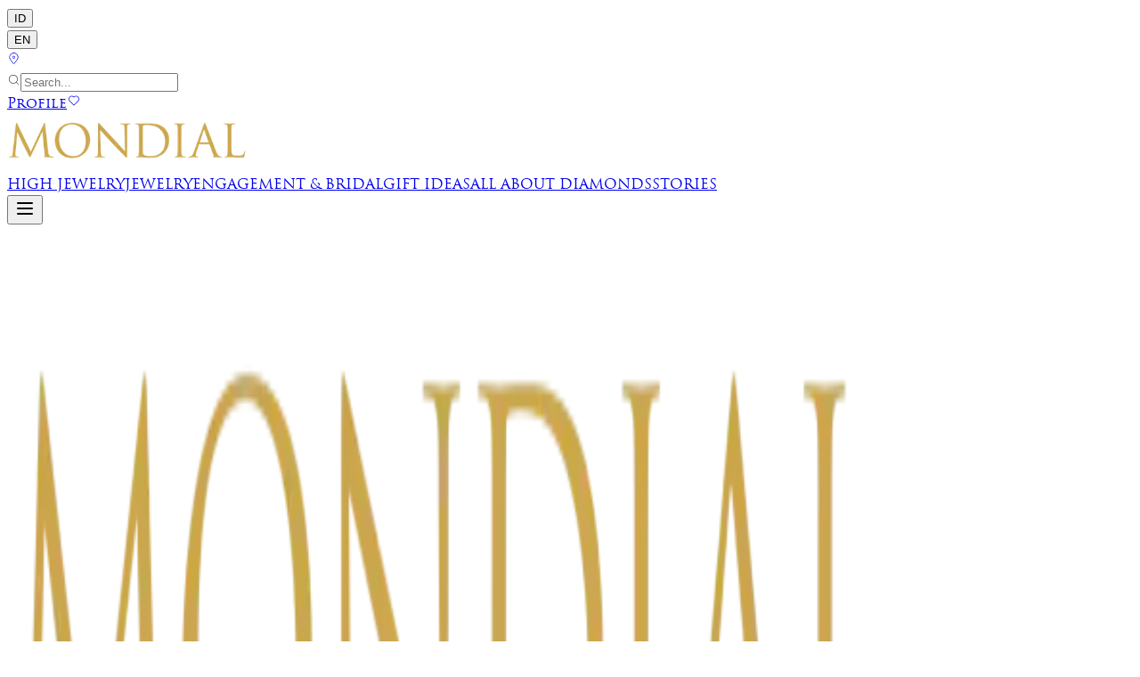

--- FILE ---
content_type: text/html; charset=utf-8
request_url: https://mondialjeweler.com/en/stories/articles/cincin-tunangan-terbaru-yang-mewah-dan-menawan-
body_size: 37550
content:
<!DOCTYPE html><html lang="en"><head><meta charSet="utf-8"/><meta name="viewport" content="width=device-width, initial-scale=1"/><link rel="stylesheet" href="/_md_next/_next/static/chunks/7db9c21a3c7d40e1.css" data-precedence="next"/><link rel="preload" as="script" fetchPriority="low" href="/_md_next/_next/static/chunks/43dd75ba0394b69f.js"/><script src="/_md_next/_next/static/chunks/5a10fae7f63331fe.js" async=""></script><script src="/_md_next/_next/static/chunks/94728594d55f35fa.js" async=""></script><script src="/_md_next/_next/static/chunks/b7b7c903d928b745.js" async=""></script><script src="/_md_next/_next/static/chunks/ff8d4c2e219a5c8b.js" async=""></script><script src="/_md_next/_next/static/chunks/a660457774058d2f.js" async=""></script><script src="/_md_next/_next/static/chunks/turbopack-cef9f4cb92849f0f.js" async=""></script><script src="/_md_next/_next/static/chunks/812a55ba67efb325.js" async=""></script><script src="/_md_next/_next/static/chunks/2153a368e039df7c.js" async=""></script><script src="/_md_next/_next/static/chunks/71fcac77db7e24ad.js" async=""></script><script src="/_md_next/_next/static/chunks/086f36ae1199e6cd.js" async=""></script><script src="/_md_next/_next/static/chunks/dd4b25fab1e877c0.js" async=""></script><script src="/_md_next/_next/static/chunks/fa8936be32b20602.js" async=""></script><script src="/_md_next/_next/static/chunks/82c1535d6c57db46.js" async=""></script><script src="/_md_next/_next/static/chunks/1725ee6df559fcdf.js" async=""></script><script src="/_md_next/_next/static/chunks/5c1c022128542f97.js" async=""></script><script src="/_md_next/_next/static/chunks/dc29629d188b3419.js" async=""></script><script src="/_md_next/_next/static/chunks/3aecd535505003e4.js" async=""></script><script src="/_md_next/_next/static/chunks/ac9b2f7093fe2959.js" async=""></script><script src="/_md_next/_next/static/chunks/f4f20b477e95edd8.js" async=""></script><script src="/_md_next/_next/static/chunks/5128a75cc40fcbbc.js" async=""></script><script src="/_md_next/_next/static/chunks/bd73d132e5b2dc2f.js" async=""></script><script src="/_md_next/_next/static/chunks/0d030893ebb95dce.js" async=""></script><script src="/_md_next/_next/static/chunks/0512d49d0aa9240d.js" async=""></script><link rel="preload" href="https://www.googletagmanager.com/gtag/js?id=G-T2CG1M2K99" as="script"/><link rel="preload" href="https://www.googletagmanager.com/gtm.js?id=GTM-MKV8LHW" as="script"/><meta name="color-scheme" content="light"/><title>Rekomendasi Cincin Tunangan Mewah dan Menawan di Tahun Ini</title><meta name="description" content="Persiapkan cincin tunangan terbaru bertabur berlian sebagai simbol cinta abadi, sempurnakan momen lamaran menuju pernikahan impian Anda."/><link rel="canonical" href="https://mondialjeweler.com/id/stories/articles/cincin-tunangan-terbaru-yang-mewah-dan-menawan-"/><meta property="og:title" content="Rekomendasi Cincin Tunangan Mewah dan Menawan di Tahun Ini"/><meta property="og:description" content="Persiapkan cincin tunangan terbaru bertabur berlian sebagai simbol cinta abadi, sempurnakan momen lamaran menuju pernikahan impian Anda."/><meta property="og:image" content="https://bucket-digitalteam.oss-ap-southeast-5.aliyuncs.com/mondial/articles/f4f90875-47fa-4ed1-883b-0b518c2b897d.jpg"/><meta name="twitter:card" content="summary_large_image"/><meta name="twitter:title" content="Rekomendasi Cincin Tunangan Mewah dan Menawan di Tahun Ini"/><meta name="twitter:description" content="Persiapkan cincin tunangan terbaru bertabur berlian sebagai simbol cinta abadi, sempurnakan momen lamaran menuju pernikahan impian Anda."/><meta name="twitter:image" content="https://bucket-digitalteam.oss-ap-southeast-5.aliyuncs.com/mondial/articles/f4f90875-47fa-4ed1-883b-0b518c2b897d.jpg"/><link rel="icon" href="/favicon.ico?favicon.bc8f8a23.ico" sizes="32x32" type="image/x-icon"/><link rel="icon" href="/_md_next/global/favicon.ico"/><meta name="sentry-trace" content="7af9c412c3b742c4b73daa1ce1bb372a-ffae523b6a1ba261-0"/><meta name="baggage" content="sentry-environment=production,sentry-public_key=19f3bf0535c73b9b6d2db02137e521a3,sentry-trace_id=7af9c412c3b742c4b73daa1ce1bb372a,sentry-org_id=4510033077010432,sentry-sampled=false,sentry-sample_rand=0.3410848387718508,sentry-sample_rate=0.1"/><script src="/_md_next/_next/static/chunks/a6dad97d9634a72d.js" noModule=""></script></head><body class="antialiased"><div hidden=""><!--$--><!--/$--></div><div><style>
:root {
  --bprogress-color: var(--color-primary);
  --bprogress-height: 2px;
  --bprogress-spinner-size: 18px;
  --bprogress-spinner-animation-duration: 400ms;
  --bprogress-spinner-border-size: 2px;
  --bprogress-box-shadow: 0 0 10px var(--color-primary), 0 0 5px var(--color-primary);
  --bprogress-z-index: 99999;
  --bprogress-spinner-top: 15px;
  --bprogress-spinner-bottom: auto;
  --bprogress-spinner-right: 15px;
  --bprogress-spinner-left: auto;
}

.bprogress {
  width: 0;
  height: 0;
  pointer-events: none;
  z-index: var(--bprogress-z-index);
}

.bprogress .bar {
  background: var(--bprogress-color);
  position: fixed;
  z-index: var(--bprogress-z-index);
  top: 0;
  left: 0;
  width: 100%;
  height: var(--bprogress-height);
}

/* Fancy blur effect */
.bprogress .peg {
  display: block;
  position: absolute;
  right: 0;
  width: 100px;
  height: 100%;
  box-shadow: var(--bprogress-box-shadow);
  opacity: 1.0;
  transform: rotate(3deg) translate(0px, -4px);
}

/* Remove these to get rid of the spinner */
.bprogress .spinner {
  display: block;
  position: fixed;
  z-index: var(--bprogress-z-index);
  top: var(--bprogress-spinner-top);
  bottom: var(--bprogress-spinner-bottom);
  right: var(--bprogress-spinner-right);
  left: var(--bprogress-spinner-left);
}

.bprogress .spinner-icon {
  width: var(--bprogress-spinner-size);
  height: var(--bprogress-spinner-size);
  box-sizing: border-box;
  border: solid var(--bprogress-spinner-border-size) transparent;
  border-top-color: var(--bprogress-color);
  border-left-color: var(--bprogress-color);
  border-radius: 50%;
  -webkit-animation: bprogress-spinner var(--bprogress-spinner-animation-duration) linear infinite;
  animation: bprogress-spinner var(--bprogress-spinner-animation-duration) linear infinite;
}

.bprogress-custom-parent {
  overflow: hidden;
  position: relative;
}

.bprogress-custom-parent .bprogress .spinner,
.bprogress-custom-parent .bprogress .bar {
  position: absolute;
}

.bprogress .indeterminate {
  position: fixed;
  top: 0;
  left: 0;
  width: 100%;
  height: var(--bprogress-height);
  overflow: hidden;
}

.bprogress .indeterminate .inc,
.bprogress .indeterminate .dec {
  position: absolute;
  top: 0;
  height: 100%;
  background-color: var(--bprogress-color);
}

.bprogress .indeterminate .inc {
  animation: bprogress-indeterminate-increase 2s infinite;
}

.bprogress .indeterminate .dec {
  animation: bprogress-indeterminate-decrease 2s 0.5s infinite;
}

@-webkit-keyframes bprogress-spinner {
  0%   { -webkit-transform: rotate(0deg); transform: rotate(0deg); }
  100% { -webkit-transform: rotate(360deg); transform: rotate(360deg); }
}

@keyframes bprogress-spinner {
  0%   { transform: rotate(0deg); }
  100% { transform: rotate(360deg); }
}

@keyframes bprogress-indeterminate-increase {
  from { left: -5%; width: 5%; }
  to { left: 130%; width: 100%; }
}

@keyframes bprogress-indeterminate-decrease {
  from { left: -80%; width: 80%; }
  to { left: 110%; width: 10%; }
}
</style><!--$--><!--/$--><div><div class="sticky top-0 z-50 bg-white"><div class="hidden mdl:block"><div class="container border-b-[1px] border-solid border-b-gray-200 px-4 pt-2 text-secondary"><div class="flex w-full items-center justify-between"><div class="flex items-center space-x-2"><div class="flex items-center font-red-hat"><button type="button" class="cursor-pointer text-xs transition-colors  ">ID</button><div class="mx-2 h-4 w-px bg-gray-300"></div><button type="button" class="cursor-pointer text-xs transition-colors text-primary ">EN</button></div><a href="/en/stores"><svg stroke="currentColor" fill="currentColor" stroke-width="0" viewBox="0 0 24 24" color="var(--color-primary)" class="cursor-pointer" style="color:var(--color-primary)" height="15" width="15" xmlns="http://www.w3.org/2000/svg"><g id="Location_On"><g><path d="M12,21.933a1.715,1.715,0,0,1-1.384-.691L5.555,14.5a7.894,7.894,0,1,1,12.885-.009L13.385,21.24A1.717,1.717,0,0,1,12,21.933ZM11.992,3.066A6.81,6.81,0,0,0,7.414,4.815a6.891,6.891,0,0,0-1.05,9.1l5.051,6.727a.725.725,0,0,0,.584.292h0a.732.732,0,0,0,.586-.292l5.044-6.734A6.874,6.874,0,0,0,12.81,3.113,7.277,7.277,0,0,0,11.992,3.066Z"></path><path d="M12,12.5A2.5,2.5,0,1,1,14.5,10,2.5,2.5,0,0,1,12,12.5Zm0-4A1.5,1.5,0,1,0,13.5,10,1.5,1.5,0,0,0,12,8.5Z"></path></g></g></svg></a><div class="flex border-b-[1px] border-solid border-primary pt-2"><svg stroke="currentColor" fill="currentColor" stroke-width="0" version="1.1" id="search" x="0px" y="0px" viewBox="0 0 24 24" style="color:var(--color-primary)" color="var(--color-primary)" height="15" width="15" xmlns="http://www.w3.org/2000/svg"><g><path d="M20.031,20.79c0.46,0.46,1.17-0.25,0.71-0.7l-3.75-3.76c1.27-1.41,2.04-3.27,2.04-5.31
		c0-4.39-3.57-7.96-7.96-7.96s-7.96,3.57-7.96,7.96c0,4.39,3.57,7.96,7.96,7.96c1.98,0,3.81-0.73,5.21-1.94L20.031,20.79z
		 M4.11,11.02c0-3.84,3.13-6.96,6.96-6.96c3.84,0,6.96,3.12,6.96,6.96c0,3.84-3.12,6.96-6.96,6.96C7.24,17.98,4.11,14.86,4.11,11.02
		z"></path></g></svg><input class="w-[125px] pb-1 pl-3 pr-5 font-red-hat text-xs text-secondary placeholder:font-red-hat placeholder:text-xs focus:outline-none" placeholder="Search..." value=""/></div></div><div class="flex items-center space-x-3"><a class="text-xs text-secondary" href="https://mondialjeweler.com/en/accounts/personal-information">Profile</a><a class="text-xs text-secondary" href="/en/wishlists"><svg stroke="currentColor" fill="currentColor" stroke-width="0" viewBox="0 0 24 24" color="var(--color-primary)" style="color:var(--color-primary)" height="16" width="16" xmlns="http://www.w3.org/2000/svg"><g id="Heart"><path d="M12,20.043a.977.977,0,0,1-.7-.288L4.63,13.08A5.343,5.343,0,0,1,6.053,4.513,5.266,5.266,0,0,1,12,5.371a5.272,5.272,0,0,1,5.947-.858A5.343,5.343,0,0,1,19.37,13.08l-6.676,6.675A.977.977,0,0,1,12,20.043ZM8.355,4.963A4.015,4.015,0,0,0,6.511,5.4,4.4,4.4,0,0,0,4.122,8.643a4.345,4.345,0,0,0,1.215,3.73l6.675,6.675,6.651-6.675a4.345,4.345,0,0,0,1.215-3.73A4.4,4.4,0,0,0,17.489,5.4a4.338,4.338,0,0,0-4.968.852h0a.744.744,0,0,1-1.042,0A4.474,4.474,0,0,0,8.355,4.963Z"></path></g></svg></a></div></div><div class="flex w-full flex-col items-center justify-center pt-3"><a href="/en"><img alt="Logo Mondial" loading="lazy" width="272" height="60" decoding="async" data-nimg="1" style="color:transparent" srcSet="/_md_next/_next/image?url=%2F_md_next%2Fglobal%2Flogo.png&amp;w=384&amp;q=75 1x, /_md_next/_next/image?url=%2F_md_next%2Fglobal%2Flogo.png&amp;w=640&amp;q=75 2x" src="/_md_next/_next/image?url=%2F_md_next%2Fglobal%2Flogo.png&amp;w=640&amp;q=75"/></a><div class="relative mt-6 w-full"><div class="flex w-full items-center justify-center pb-2.5"><a class="underline-hover mx-6 cursor-pointer text-center font-trajan-bold text-xs text-tertiary" href="https://mondialjeweler.com/en/high-jewelry">HIGH JEWELRY</a><a class="underline-hover mx-6 cursor-pointer text-center font-trajan-bold text-xs text-tertiary" href="https://mondialjeweler.com/en#">JEWELRY</a><a class="underline-hover mx-6 cursor-pointer text-center font-trajan-bold text-xs text-tertiary" href="https://mondialjeweler.com/en#">ENGAGEMENT &amp; BRIDAL</a><a class="underline-hover mx-6 cursor-pointer text-center font-trajan-bold text-xs text-tertiary" href="https://mondialjeweler.com/en#">GIFT IDEAS</a><a class="underline-hover mx-6 cursor-pointer text-center font-trajan-bold text-xs text-tertiary" href="https://mondialjeweler.com/en#">ALL ABOUT DIAMONDS</a><a class="underline-hover mx-6 cursor-pointer text-center font-trajan-bold text-xs text-tertiary" href="https://mondialjeweler.com/en/stories/all">STORIES</a></div><div class="absolute left-0 top-6 z-10 flex w-full bg-white px-[78px] pt-4 transition-opacity duration-300 pointer-events-none opacity-0"></div></div></div></div></div><div class="block mdl:hidden"><div class="border-b-[1px] border-solid border-b-gray-200 text-secondary"><div class="relative flex w-full items-center justify-between py-2.5 px-3"><button type="button" class="flex cursor-pointer items-center justify-center" aria-label="Toggle menu"><svg stroke="currentColor" fill="none" stroke-width="2" viewBox="0 0 24 24" aria-hidden="true" color="black" style="color:black" height="24" width="24" xmlns="http://www.w3.org/2000/svg"><path stroke-linecap="round" stroke-linejoin="round" d="M4 6h16M4 12h16M4 18h16"></path></svg></button><div class="flex w-full flex-col items-center justify-center"><a class="relative" href="/en"><img alt="Logo Mondial" loading="lazy" width="1000" height="1000" decoding="async" data-nimg="1" class="w-[127px] h-[30px] object-contain" style="color:transparent" srcSet="/_md_next/_next/image?url=%2F_md_next%2Fglobal%2Flogo.png&amp;w=1080&amp;q=75 1x, /_md_next/_next/image?url=%2F_md_next%2Fglobal%2Flogo.png&amp;w=2048&amp;q=75 2x" src="/_md_next/_next/image?url=%2F_md_next%2Fglobal%2Flogo.png&amp;w=2048&amp;q=75"/></a></div><svg stroke="currentColor" fill="currentColor" stroke-width="0" version="1.1" id="search" x="0px" y="0px" viewBox="0 0 24 24" style="color:var(--color-primary)" color="var(--color-primary)" class="cursor-pointer" height="20" width="20" xmlns="http://www.w3.org/2000/svg"><g><path d="M20.031,20.79c0.46,0.46,1.17-0.25,0.71-0.7l-3.75-3.76c1.27-1.41,2.04-3.27,2.04-5.31
		c0-4.39-3.57-7.96-7.96-7.96s-7.96,3.57-7.96,7.96c0,4.39,3.57,7.96,7.96,7.96c1.98,0,3.81-0.73,5.21-1.94L20.031,20.79z
		 M4.11,11.02c0-3.84,3.13-6.96,6.96-6.96c3.84,0,6.96,3.12,6.96,6.96c0,3.84-3.12,6.96-6.96,6.96C7.24,17.98,4.11,14.86,4.11,11.02
		z"></path></g></svg></div><div></div></div></div></div><div class="py-10"><div class="article-container mx-auto mb-8! mdl:mb-12!"><div class="flex items-center justify-center pb-5 mdl:pb-6"><span class="flex items-center"><div class="elipsis-one-line max-w-[300px] flex justify-center items-center"><a class="font-trajan-bold text-xs uppercase hover:text-primary text-tertiary line-clamp-1" href="/en"> HOME</a></div><span class="px-[6px] font-trajan-bold text-xs text-tertiary">/</span></span><span class="flex items-center"><div class="elipsis-one-line max-w-[300px] flex justify-center items-center"><a class="font-trajan-bold text-xs uppercase hover:text-primary text-tertiary line-clamp-1" href="/en/stories/articles">News &amp; Stories</a></div><span class="px-[6px] font-trajan-bold text-xs text-tertiary">/</span></span><span class="flex items-center"><div class="max-w-[200px] uppercase elipsis-one-line font-trajan-bold text-xs text-primary line-clamp-1">Rekomendasi Cincin Tunangan Mewah dan Menawan di Tahun Ini</div></span></div><img alt="Rekomendasi Cincin Tunangan Mewah dan Menawan di Tahun Ini" loading="lazy" width="1000" height="1000" decoding="async" data-nimg="1" class="h-auto w-full object-cover mb-8 max-h-[471px]" style="color:transparent" srcSet="/_md_next/_next/image?url=https%3A%2F%2Fbucket-digitalteam.oss-ap-southeast-5.aliyuncs.com%2Fmondial%2Farticles%2Ff4f90875-47fa-4ed1-883b-0b518c2b897d.jpg&amp;w=1080&amp;q=75 1x, /_md_next/_next/image?url=https%3A%2F%2Fbucket-digitalteam.oss-ap-southeast-5.aliyuncs.com%2Fmondial%2Farticles%2Ff4f90875-47fa-4ed1-883b-0b518c2b897d.jpg&amp;w=2048&amp;q=75 2x" src="/_md_next/_next/image?url=https%3A%2F%2Fbucket-digitalteam.oss-ap-southeast-5.aliyuncs.com%2Fmondial%2Farticles%2Ff4f90875-47fa-4ed1-883b-0b518c2b897d.jpg&amp;w=2048&amp;q=75"/><h1 class="mdl:text-3xl font-medium text-center mb-4 font-trajan-bold">Rekomendasi Cincin Tunangan Mewah dan Menawan di Tahun Ini</h1><div class="text-primary text-center text-xs mdl:text-[22px] font-trajan-bold">14/03/2023</div></div><div class="article-container article-content font-sans"><div><html><head></head><body><div><p style="text-align:justify;">Proses lamaran menjadi salah satu tahap yang akan dilewati setiap pasangan untuk menuju gerbang mahligai rumah tangga. Untuk melalui proses ini, ada banyak persiapan yang harus dilakukan mulai dari mencari cincin tunangan terbaru, barang-barang seserahan, <i>venue,</i> hingga <i>outfit</i> pada hari H pertunangan.</p><p style="text-align:justify;">Nah, salah satu item yang perlu disiapkan sejak jauh hari sebelum hari H lamaran adalah desain cincin tunangan terbaru sebagai simbol ikatan cinta abadi. Tidak ada salahnya bagi Anda menyiapkan rekomendasi cincin tunangan terbaru yang bertabur berlian sebagai persembahan tanda cinta untuk wanita tercinta.</p><h2 style="text-align:justify;"><strong>Persiapan Penting Tak Boleh Dilewatkan</strong></h2><p style="text-align:justify;">Pernikahan menjadi momen spesial bersatunya kedua insan untuk hidup bersama. Harapannya, cinta yang bersatu dalam bahtera rumah tangga akan berlangsung abadi atau hanya sekali seumur hidup. Untuk itu, proses melamar menjadi bukti cinta laki-laki kepada wanita terkasihnya.</p><p style="text-align:justify;">Hal ini ditunjukkan dengan memberikan momen pernikahan yang sakral dengan kesan membahagiakan yang akan terkenang selamanya. Untuk itu, persiapan proses lamaran harus dilakukan dengan detail dan hati-hati.</p><p style="text-align:justify;"><strong>1. Persiapkan </strong><i><strong>Venue</strong></i><strong> Terbaik</strong></p><p style="text-align:justify;">Anda bisa memilih lokasi atau <i>venue</i> acara pertunangan sejak jauh hari. Tak jarang, para pasangan menggelar acara lamaran di rumah calon mempelai wanita. Tamu yang diundang biasanya hanya keluarga, teman, maupun kerabat terdekat. Namun, ada pula yang memilih <i>venue</i> seperti hotel maupun restoran.</p><p style="text-align:justify;">Namun, acara lamaran biasanya lebih sederhana dari pesta pernikahan itu sendiri dengan jumlah tamu undangan yang terbatas. Anda bisa memilih <i>venue indoor</i>atau <i>outdoor</i> sesuai kesepakatan pasangan dan keluarga besar. Jika hari pertunangan ada di musim penghujan, pertimbangkan untuk memilih <i>venue indoor</i> dengan dekorasi yang maksimal agar lebih berkesan.</p><p style="text-align:justify;"><i><strong>2. Outfit Couple</strong></i></p><p style="text-align:justify;"><i>Item</i> lain yang juga tak kalah penting adalah <i>outfit</i> berupa<i> dress</i> atau kebaya untuk calon mempelai wanita atau jas, kemeja maupun batik untuk calon mempelai pria. Pasangan pengantin bisa menentukan <i>outfit</i> terbaik di hari H sesuai dengan gaya fesyen mereka.</p><p style="text-align:justify;">Jika perlu, berikan aksen warna yang senada agar <i>outfit</i> pesta pertunangan berkesan kompak. Bagi wanita, <i>outfit</i> hari pertunangan juga bisa dipilih dengan desain yang kekinian agar terlihat lebih <i>stunning</i>.</p><p style="text-align:justify;"><i><strong>3. List</strong></i><strong> Tamu Undangan</strong></p><p style="text-align:justify;">Momen pertunangan akan semakin berkesan dengan hadirnya para tamu spesial. Mereka akan jadi ‘saksi mata’ terikatnya cinta dalam perjalanan pertunangan sebelum akhirnya resmi menikah. Selain keluarga dan kerabat, tamu undangan merupakan relasi kedua mempelai dan orang tua masing-masing.</p><p style="text-align:justify;">Anda bisa menyusun <i>list</i> tamu undangan sejak jauh hari. Sesuaikan dengan kapasitas <i>venue</i> dan prioritaskan tamu yang memang Anda inginkan. Tidak ada salahnya memfasilitasi tamu undangan relasi orang tua kedua mempelai, <i>lho.</i></p><p style="text-align:justify;"><strong>4. Menu Makanan</strong></p><p style="text-align:justify;">Sama halnya dengan pesta pernikahan, acara pertunangan akan semakin lengkap dengan sajian spesial untuk tamu undangan. Faktor ini juga penting untuk meninggalkan kesan bahwa Anda menjamu tamu dengan baik. Karena itu, menu makanan pada pesta pertunangan harus dirancang dengan baik.</p><p style="text-align:justify;">Sesuaikan menu dengan jam pesta pertunangan, apakah pada pagi, siang, atau bahkan malam hari.</p><p style="text-align:justify;"><strong>5. Cincin Tunangan Terbaru</strong></p><p style="text-align:justify;">Terakhir yang tak kalah penting adalah saat Anda meminta kekasih menjadi pendamping hidup selamanya dengan memberikan cincin tunangan terbaru yang spesial dan bertabur berlian. Tidak hanya menjadi simbol ikatan cinta, model cincin tunangan terbaru yang bermahkotakan berlian tentu bisa menjadi <i>fashion item</i>andalan yang bisa dikenakan dalam segala kesempatan.</p><p style="text-align:justify;">Pastikan Anda membeli desain cincin tunangan terbaru dari <i>brand</i> ternama dan terpercaya. Salah satunya, <i>brand</i> MONDIAL yang memiliki koleksi model cincin tunangan terbaru yang mewah dan menawan.</p><figure class="image image-style-align-center image_resized" style="width:40.62%;"><img src="https://bucket-digitalteam.oss-ap-southeast-5.aliyuncs.com/mondial/articles/8c2b1639-ea0b-4e1c-8b04-e432ffe66fdb.png"/></figure><p style="margin-left:0cm;text-align:center;"><i>Cincin Tunangan Terbaru dengan Heart Shape Diamond yang Romantis</i></p><p style="text-align:justify;"></p><h3 style="text-align:justify;"><strong>Model Cincin Tunangan Terbaru Koleksi </strong><i><strong>I Said</strong></i><strong>MONDIAL</strong></h3><p style="text-align:justify;"></p><p style="text-align:justify;">Rekomendasi cincin tunangan terbaru dari MONDIAL hadir dalam koleksi <i>I Said</i> MONDIAL yang terdiri dari koleksi cincin tunangan atau<i> engagement ring</i> dengan beragam pilihan dan perhiasan berlian wanita lainnya. Koleksi ini terinspirasi dari kisah cinta spesial yang harus dinyatakan dengan cara yang berbeda .</p><p style="text-align:justify;">Kali ini desain cincin tunangan terbaru MONDIAL hadir dengan <i>fancy shape diamond</i> yang berbeda-beda. Cincin tunangan ini menjadi lambang perjalanan cinta yang unik dan spesial dan patut dirayakan dengan megah. Koleksi <i>I Said</i> MONDIAL juga siap menemani pasangan melangkah ke jenjang pernikahan.</p><p style="text-align:justify;">Koleksi ini hadir melengkapi koleksi sebelumnya dengan <i>center diamond Round</i> MEC,<i> Heart</i>, dan <i>Pear</i>. <i>I Said</i> MONDIAL kali ini hadir dengan lima desain cincin tunangan terbaru yang bertatahkan <i>center diamond</i>Oval dan Marquise.</p><p style="text-align:justify;">Misalnya, pada cincin tunangan bernuansa <i>white gold</i> dengan <i>marquise diamond</i> sebagai <i>center</i>. Cincin berlian wanita ini terlihat sangat mewah dan anggun dan sangat cocok untuk para <i>trendsetter.</i> Dengan model cincin berlian terbaru ini, kekasih Anda akan terlihat lebih trendi sekaligus menampilkan keunikan, <i>dramatic</i> dan juga percaya diri.</p><p style="text-align:justify;"></p><figure class="image image-style-align-center image_resized" style="width:40.09%;"><img src="https://bucket-digitalteam.oss-ap-southeast-5.aliyuncs.com/mondial/articles/8d2374c0-9b0a-42bf-ab85-c1ce3f45fb86.png"/></figure><p style="margin-left:0cm;text-align:center;"><i>Model Cincin Tunangan Terbaru dengan Paduan White Gold dan berlian</i></p><p style="text-align:justify;"></p><p style="text-align:justify;">Ada pula model cincin tunangan dengan paduan nuansa <i>rose gold and white gold</i> dengan <i>oval diamond</i> sebagai<i> center</i>. Bentuknya yang manis akan menambah kecantikan kekasih wanita Anda di hari spesial pertunangan. Selain bentuknya yang unik, cincin ini juga melambangkan pribadi yang independen, inovatif, dan <i>sophisticated.</i></p><p style="text-align:justify;">Kemudian, desain cincin tunangan terbaru lainnya yang juga bernuansa <i>white gold</i> yang megah. Di mana <i>center-</i>nya adalah <i>round diamond</i>untuk wanita yang elegan sepanjang waktu. Desain cincin tunangan ini juga melambangkan model yang tradisional namun jujur, elegan, romantis dan bersahaja.</p><p style="text-align:justify;">Lalu model cincin tunangan terbaru lainnya dengan berlian dan nuansa <i>white gold</i> yang menggunakan <i>heart shape diamond.</i>Cincin ini sangat cocok untuk wanita paling feminin karena menggambarkan kepribadian yang sangat romantis, emosional, perhatian, dan penuh cinta. Terakhir, cincin berlian terbaru <i>white gold</i> dengan <i>center pear diamond</i>yang sentimentil, lembut, dan tentu saja penuh cinta.</p><p style="text-align:justify;"></p><h3 style="text-align:justify;"><strong>Untuk Mereka yang Ingin Tampil Berbeda</strong></h3><p style="text-align:justify;"></p><p style="text-align:justify;">Tidak hanya cincin tunangan terbaru,<i> I Said</i> MONDIAL juga dilengkapi dengan perhiasan berlian mewah lain yakni <i>bangle</i> atau gelang dan sepasang anting-anting, serta liontin. Perhiasan ini juga bisa menjadi rekomendasi seserahan lamaran yang akan melengkapi perjalanan kekasih menuju momen sakral pernikahan.</p><p style="text-align:justify;">Selain itu, ada pula koleksi<i> Ruby Chain Bracelet</i> yang diluncurkan untuk menyambut tahun baru 2023, <i>Chinese New Year</i>pada 22 Januari lalu, serta bulan penuh cinta; Februari.</p><p style="text-align:justify;"></p><figure class="image image-style-align-center image_resized" style="width:40.63%;"><img src="https://bucket-digitalteam.oss-ap-southeast-5.aliyuncs.com/mondial/articles/e93c09c4-dc1f-44d9-9ff8-65537e2bcbf2.jpg"/></figure><p style="margin-left:0cm;text-align:center;"><i>Koleksi Ruby Chain Bracelet yang Manis dan Menawan</i></p><p style="margin-left:0cm;text-align:justify;"></p><p style="text-align:justify;"><i>Bracelet</i> sendiri dikenal sebagai simbol dari sebuah ikatan hubungan persahabatan. Koleksi kali ini kembali hadir dengan <i>center stone Ruby oval and pear shape</i>yang dikelilingi dengan berlian-berlian <i>Round</i> F VVS. Empat model <i>bracelet</i> ini telah melengkapi koleksi <i>ruby</i> tahun lalu dan dijamin akan semakin mempercantik pergelangan tangan wanita.</p><p style="text-align:justify;">Baik koleksi <i>I Said</i> Mondial maupun <i>Ruby Chain Bracelet</i>menggunakan <i>fancy diamond round, oval, pear, marquise</i>, dan <i>heart shape</i>. Bentuk berlian yang berbeda-beda melambangkan berbagai perjalanan cinta yang unik dan spesial yang layak untuk dirayakan dengan spesial pula.</p><p style="text-align:justify;">Apalagi, bagi kaum pria yang ingin kekasih wanitanya tampil berbeda dengan mengekspresikan diri melalui gaya fesyen yang elegan dan modis.</p><p style="text-align:justify;">Terutama juga untuk para wanita mapan dan profesional dengan kebanggaan atas segala pencapaiannya dalam hidup namun mengagumi keindahan perhiasan berlian. Koleksi <i>brand</i> di bawah Central Mega Kencana (CMK) ini tentu layak menjadi warisan turun temurun yang keindahannya tak lekang dimakan waktu.</p><p style="text-align:justify;"></p><figure class="image image-style-align-center image_resized" style="width:40.58%;"><img src="https://bucket-digitalteam.oss-ap-southeast-5.aliyuncs.com/mondial/articles/69ce14b6-01f7-48b8-bed2-1f245a81a100.png"/></figure><p style="margin-left:0cm;text-align:center;"><i>Bentuk Berlian yang Berbeda-beda Melambangkan Perjalanan Cinta yang Berbeda-beda pada Setiap Pasangan</i></p><p style="margin-left:0cm;text-align:justify;"></p><p style="margin-left:0cm;text-align:justify;">Anda bisa mendapatkan rangkaian perhiasan dari koleksi <i>I Said</i> MONDIAL<i></i>yang<i> highly recommended,</i> termasuk rekomendasi cincin tunangan terbaru di butik-butik MONDIAL yang tersebar di seluruh Indonesia. Selain itu, Anda juga bisa melihat harga cincin tunangan terbaru serta produk-produk perhiasan berlian asli lainnya dengan berselancar secara <i>online</i> pada<i> </i><a href="https://mondialjeweler.com/"><span style="color:windowtext;"><i><u>website</u></i><u>resmi MONDIAL</u></span></a> atau <i>official</i><a href="https://www.instagram.com/mondial/"><span style="color:windowtext;"><u>Instagram MONDIAL</u></span></a>.</p></div><script defer src="https://static.cloudflareinsights.com/beacon.min.js/vcd15cbe7772f49c399c6a5babf22c1241717689176015" integrity="sha512-ZpsOmlRQV6y907TI0dKBHq9Md29nnaEIPlkf84rnaERnq6zvWvPUqr2ft8M1aS28oN72PdrCzSjY4U6VaAw1EQ==" data-cf-beacon='{"version":"2024.11.0","token":"5d2bad3ae2104408a978d67e0868d542","r":1,"server_timing":{"name":{"cfCacheStatus":true,"cfEdge":true,"cfExtPri":true,"cfL4":true,"cfOrigin":true,"cfSpeedBrain":true},"location_startswith":null}}' crossorigin="anonymous"></script>
</div></div><div class="mb-10 mdl:mb-20"><p class="text-primary font-red-hat text-xs mdl:text-lg mb-2 text-center! w-full">Share this on</p><div class="flex gap-5 justify-center items-center"><a target="_blank" href="https://wa.me/?text=Rekomendasi%20Cincin%20Tunangan%20Mewah%20dan%20Menawan%20di%20Tahun%20Ini%20-%20https%3A%2F%2Fmondialjeweler.com%2Fen%2Fstories%2Farticles%2Fcincin-tunangan-terbaru-yang-mewah-dan-menawan-"><img alt="whatsapp icon" loading="lazy" width="32" height="32" decoding="async" data-nimg="1" style="color:transparent" src="/_md_next/global/share/whatsapp.svg"/></a><a target="_blank" href="https://twitter.com/intent/tweet?text=Rekomendasi%20Cincin%20Tunangan%20Mewah%20dan%20Menawan%20di%20Tahun%20Ini&amp;url=https%3A%2F%2Fmondialjeweler.com%2Fen%2Fstories%2Farticles%2Fcincin-tunangan-terbaru-yang-mewah-dan-menawan-"><img alt="x (twitter) icon" loading="lazy" width="32" height="32" decoding="async" data-nimg="1" style="color:transparent" src="/_md_next/global/share/x.svg"/></a><a target="_blank" href="https://social-plugins.line.me/lineit/share?url=https%3A%2F%2Fmondialjeweler.com%2Fen%2Fstories%2Farticles%2Fcincin-tunangan-terbaru-yang-mewah-dan-menawan-"><img alt="line icon" loading="lazy" width="32" height="32" decoding="async" data-nimg="1" style="color:transparent" src="/_md_next/global/share/line.svg"/></a><a target="_blank" href="https://www.facebook.com/sharer/sharer.php?u=https%3A%2F%2Fmondialjeweler.com%2Fen%2Fstories%2Farticles%2Fcincin-tunangan-terbaru-yang-mewah-dan-menawan-"><img alt="facebook icon" loading="lazy" width="32" height="32" decoding="async" data-nimg="1" style="color:transparent" src="/_md_next/global/share/facebook.svg"/></a><button type="button" class="cursor-pointer"><img alt="copy link icon" loading="lazy" width="32" height="32" decoding="async" data-nimg="1" style="color:transparent" src="/_md_next/global/share/copy-link.svg"/></button></div></div><div class="article-container "><div class="border-b-[1px] border-[#F0EFEB] mb-7 mdl:mb-14"></div><p class="font-trajan-bold text-2xl! mb-5! text-center! mdl:text-left!">MORE NEWS</p><div class="flex gap-5 flex-col mdl:flex-row justify-center items-center"><a class="flex-1 w-full flex justify-center" href="/en/stories/articles/the-art-of-fine-jewellery-koleksi-cincin-berlian-w"><div class="w-full max-w-[400px] max-h-[400px] relative"><div class="relative w-full h-full"><img alt="The Art of Fine Jewellery: Koleksi Cincin Berlian Wanita MONDIAL 2026 yang Penuh Pesona" loading="lazy" width="800" height="800" decoding="async" data-nimg="1" class="w-full h-full aspect-square object-cover" style="color:transparent" srcSet="/_md_next/_next/image?url=https%3A%2F%2Fbucket-digitalteam.oss-ap-southeast-5.aliyuncs.com%2Fmondial%252Farticles%252Fadbee876-18b1-46d2-97c0-3f95ddda9bb1&amp;w=828&amp;q=75 1x, /_md_next/_next/image?url=https%3A%2F%2Fbucket-digitalteam.oss-ap-southeast-5.aliyuncs.com%2Fmondial%252Farticles%252Fadbee876-18b1-46d2-97c0-3f95ddda9bb1&amp;w=1920&amp;q=75 2x" src="/_md_next/_next/image?url=https%3A%2F%2Fbucket-digitalteam.oss-ap-southeast-5.aliyuncs.com%2Fmondial%252Farticles%252Fadbee876-18b1-46d2-97c0-3f95ddda9bb1&amp;w=1920&amp;q=75"/></div><div class="absolute bg-white bottom-0 left-0 w-[75%] pt-4 pr-4"><span class="text-primary font-trajan-bold text-xs mb-4">28/01/2026</span><span class="font-trajan-bold text-sm font-bold text-left! line-clamp-2">The Art of Fine Jewellery: Koleksi Cincin Berlian Wanita MONDIAL 2026 yang Penuh Pesona</span></div><div class="absolute right-0 bottom-0 flex justify-center items-center bg-primary p-4"><svg stroke="currentColor" fill="currentColor" stroke-width="0" viewBox="0 0 24 24" color="white" style="color:white" height="1em" width="1em" xmlns="http://www.w3.org/2000/svg"><path d="M13.22 19.03a.75.75 0 0 1 0-1.06L18.19 13H3.75a.75.75 0 0 1 0-1.5h14.44l-4.97-4.97a.749.749 0 0 1 .326-1.275.749.749 0 0 1 .734.215l6.25 6.25a.75.75 0 0 1 0 1.06l-6.25 6.25a.75.75 0 0 1-1.06 0Z"></path></svg></div></div></a><a class="flex-1 w-full flex justify-center" href="/en/stories/articles/new-year-new-look-memakai-brooch-untuk-sempurnakan"><div class="w-full max-w-[400px] max-h-[400px] relative"><div class="relative w-full h-full"><img alt="New Year, New Look: Memakai Brooch untuk Sempurnakan Setiap Outfit" loading="lazy" width="800" height="800" decoding="async" data-nimg="1" class="w-full h-full aspect-square object-cover" style="color:transparent" srcSet="/_md_next/_next/image?url=https%3A%2F%2Fbucket-digitalteam.oss-ap-southeast-5.aliyuncs.com%2Fmondial%252Farticles%252F4abd1ed2-0f7b-4e1a-b02d-163164b8af4d&amp;w=828&amp;q=75 1x, /_md_next/_next/image?url=https%3A%2F%2Fbucket-digitalteam.oss-ap-southeast-5.aliyuncs.com%2Fmondial%252Farticles%252F4abd1ed2-0f7b-4e1a-b02d-163164b8af4d&amp;w=1920&amp;q=75 2x" src="/_md_next/_next/image?url=https%3A%2F%2Fbucket-digitalteam.oss-ap-southeast-5.aliyuncs.com%2Fmondial%252Farticles%252F4abd1ed2-0f7b-4e1a-b02d-163164b8af4d&amp;w=1920&amp;q=75"/></div><div class="absolute bg-white bottom-0 left-0 w-[75%] pt-4 pr-4"><span class="text-primary font-trajan-bold text-xs mb-4">27/01/2026</span><span class="font-trajan-bold text-sm font-bold text-left! line-clamp-2">New Year, New Look: Memakai Brooch untuk Sempurnakan Setiap Outfit</span></div><div class="absolute right-0 bottom-0 flex justify-center items-center bg-primary p-4"><svg stroke="currentColor" fill="currentColor" stroke-width="0" viewBox="0 0 24 24" color="white" style="color:white" height="1em" width="1em" xmlns="http://www.w3.org/2000/svg"><path d="M13.22 19.03a.75.75 0 0 1 0-1.06L18.19 13H3.75a.75.75 0 0 1 0-1.5h14.44l-4.97-4.97a.749.749 0 0 1 .326-1.275.749.749 0 0 1 .734.215l6.25 6.25a.75.75 0 0 1 0 1.06l-6.25 6.25a.75.75 0 0 1-1.06 0Z"></path></svg></div></div></a><a class="flex-1 w-full flex justify-center" href="/en/stories/articles/tampilkan-minimalist-look-dengan-diamond-earrings"><div class="w-full max-w-[400px] max-h-[400px] relative"><div class="relative w-full h-full"><img alt="Tampilkan Minimalist Look dengan Diamond Earrings yang Elegan Ini" loading="lazy" width="800" height="800" decoding="async" data-nimg="1" class="w-full h-full aspect-square object-cover" style="color:transparent" srcSet="/_md_next/_next/image?url=https%3A%2F%2Fbucket-digitalteam.oss-ap-southeast-5.aliyuncs.com%2Fmondial%252Farticles%252F5ed21dac-334d-40d7-b8bd-5693c1a904be&amp;w=828&amp;q=75 1x, /_md_next/_next/image?url=https%3A%2F%2Fbucket-digitalteam.oss-ap-southeast-5.aliyuncs.com%2Fmondial%252Farticles%252F5ed21dac-334d-40d7-b8bd-5693c1a904be&amp;w=1920&amp;q=75 2x" src="/_md_next/_next/image?url=https%3A%2F%2Fbucket-digitalteam.oss-ap-southeast-5.aliyuncs.com%2Fmondial%252Farticles%252F5ed21dac-334d-40d7-b8bd-5693c1a904be&amp;w=1920&amp;q=75"/></div><div class="absolute bg-white bottom-0 left-0 w-[75%] pt-4 pr-4"><span class="text-primary font-trajan-bold text-xs mb-4">26/01/2026</span><span class="font-trajan-bold text-sm font-bold text-left! line-clamp-2">Tampilkan Minimalist Look dengan Diamond Earrings yang Elegan Ini</span></div><div class="absolute right-0 bottom-0 flex justify-center items-center bg-primary p-4"><svg stroke="currentColor" fill="currentColor" stroke-width="0" viewBox="0 0 24 24" color="white" style="color:white" height="1em" width="1em" xmlns="http://www.w3.org/2000/svg"><path d="M13.22 19.03a.75.75 0 0 1 0-1.06L18.19 13H3.75a.75.75 0 0 1 0-1.5h14.44l-4.97-4.97a.749.749 0 0 1 .326-1.275.749.749 0 0 1 .734.215l6.25 6.25a.75.75 0 0 1 0 1.06l-6.25 6.25a.75.75 0 0 1-1.06 0Z"></path></svg></div></div></a></div></div></div><!--$--><!--/$--><footer class="flex w-full flex-col items-center mdl:pt-10 border-t-[1px] border-t-[#DFE0D7]"><div class="container flex flex-col justify-between p-5 mdl:flex-row mdl:px-12 mdl:pt-0"><div class="w-full mdl:max-w-[42%]"><h5 class="mb-3 mdl:mb-6 text-[13px] font-trajan-bold mdl:text-base">JOIN OUR LUXURY LOYALTY PROGRAM</h5><a target="_blank" href="https://member.cmkclub.com/app?utm_source=sms&amp;utm_medium=CNY&amp;utm_campaign=CNY2020"><img alt="CMK Club Logo" loading="lazy" width="210" height="41" decoding="async" data-nimg="1" style="color:transparent" srcSet="/_md_next/_next/image?url=%2F_md_next%2Fglobal%2Fcmk-club-logo.png&amp;w=256&amp;q=75 1x, /_md_next/_next/image?url=%2F_md_next%2Fglobal%2Fcmk-club-logo.png&amp;w=640&amp;q=75 2x" src="/_md_next/_next/image?url=%2F_md_next%2Fglobal%2Fcmk-club-logo.png&amp;w=640&amp;q=75"/></a><div class="mt-5 flex space-x-7 mdl:hidden"><a target="_blank" href="https://play.google.com/store/apps/details?id=cmk.mobile.android"><img alt="Play Store Logo" loading="lazy" width="155" height="46" decoding="async" data-nimg="1" style="color:transparent" src="/_md_next/global/badge-google-play.svg"/></a><a target="_blank" href="https://apps.apple.com/tr/app/cmk-club/id1455174325"><img alt="App Store Logo" loading="lazy" width="155" height="46" decoding="async" data-nimg="1" style="color:transparent" src="/_md_next/global/badge-app-store.svg"/></a></div><div class="mt-12 hidden space-x-7 mdl:flex"><a target="_blank" href="https://play.google.com/store/apps/details?id=cmk.mobile.android"><img alt="Play Store Logo" loading="lazy" width="120" height="35" decoding="async" data-nimg="1" style="color:transparent" src="/_md_next/global/badge-google-play.svg"/></a><a target="_blank" href="https://apps.apple.com/tr/app/cmk-club/id1455174325"><img alt="App Store Logo" loading="lazy" width="120" height="35" decoding="async" data-nimg="1" style="color:transparent" src="/_md_next/global/badge-app-store.svg"/></a></div></div><div class="mt-6 flex-1 mdl:mt-0 ml-0 mdl:ml-5"><div class="mb-6 flex flex-wrap gap-x-10 gap-y-5 mdl:mb-0"><div class="flex-1"><h6 class="mb-3 mdl:mb-6 text-[13px] font-trajan-bold mdl:text-base whitespace-nowrap">CUSTOMER SERVICE</h6><a class="block w-fit pb-2.5 mdl:pb-5 font-red-hat text-xs text-gray-400 mdl:max-w-[210px] mdl:text-[13px]" href="https://mondialjeweler.com/en/contacts">CONTACT US</a><a class="block w-fit pb-2.5 mdl:pb-5 font-red-hat text-xs text-gray-400 mdl:max-w-[210px] mdl:text-[13px]" href="https://mondialjeweler.com/en/faq">FREQUENTLY ASKED QUESTIONS</a><a class="block w-fit pb-2.5 mdl:pb-5 font-red-hat text-xs text-gray-400 mdl:max-w-[210px] mdl:text-[13px]" href="https://mondialjeweler.com/en/terms">TERMS AND CONDITIONS</a></div><div class="flex-1"><h6 class="mb-3 mdl:mb-6 text-[13px] font-trajan-bold mdl:text-base">INFORMATION</h6><a class="block w-fit pb-2.5 mdl:pb-5 font-red-hat text-xs text-gray-400 mdl:max-w-[210px] mdl:text-[13px]" href="https://mondialjeweler.com/en/stores">STORE LOCATION</a><a class="block w-fit pb-2.5 mdl:pb-5 font-red-hat text-xs text-gray-400 mdl:max-w-[210px] mdl:text-[13px]" href="https://mondialjeweler.com/en/stories/all">STORIES</a><a class="block w-fit pb-2.5 mdl:pb-5 font-red-hat text-xs text-gray-400 mdl:max-w-[210px] mdl:text-[13px]" target="_blank" href="https://www.linkedin.com/company/centralmegakencana/">CAREER</a></div><div><h6 class="mb-3 mdl:mb-6 text-[13px] font-trajan-bold mdl:text-base">FOLLOW US</h6><div class="flex gap-2.5 mdl:gap-4"><a target="_blank" class="flex items-center" href="https://www.instagram.com/mondial/?hl=en"><img alt="Instagram Logo" loading="lazy" width="24" height="24" decoding="async" data-nimg="1" style="color:transparent" src="/_md_next/global/footer-icon/instagram.svg"/></a><a target="_blank" class="flex items-center" href="https://www.facebook.com/Mondial"><img alt="Instagram Logo" loading="lazy" width="24" height="24" decoding="async" data-nimg="1" style="color:transparent" src="/_md_next/global/footer-icon/facebook.svg"/></a><a target="_blank" class="flex items-center" href="https://www.tiktok.com/@mondialjeweler?_t=8mUrKzaspia&amp;_r=1"><img alt="Instagram Logo" loading="lazy" width="24" height="24" decoding="async" data-nimg="1" style="color:transparent" src="/_md_next/global/footer-icon/tiktok.svg"/></a><a target="_blank" class="flex items-center" href="https://youtube.com/@mondial_?si=0cnm50UZYwDTHjgQ"><img alt="Instagram Logo" loading="lazy" width="24" height="24" decoding="async" data-nimg="1" style="color:transparent" src="/_md_next/global/footer-icon/youtube.svg"/></a></div></div></div></div></div><div class="w-full border-t-[1px] border-solid border-primary p-5 text-center mdl:px-12"><p class="text-primary font-red-hat">© 2026 MONDIAL</p></div></footer><a target="_blank" class="fixed md:bottom-[5%] bottom-[10%] right-[5%] flex cursor-pointer items-center justify-center rounded-3xl bg-white px-6 py-3 shadow-[0px_2px_8px_0px_rgba(0,0,0,0.4)] hover:underline z-10" href="https://wa.me/+6281119901133"><div class="mdl:hidden"><svg stroke="currentColor" fill="currentColor" stroke-width="0" viewBox="0 0 24 24" color="green" style="color:green" height="24" width="24" xmlns="http://www.w3.org/2000/svg"><path d="M12.001 2C17.5238 2 22.001 6.47715 22.001 12C22.001 17.5228 17.5238 22 12.001 22C10.1671 22 8.44851 21.5064 6.97086 20.6447L2.00516 22L3.35712 17.0315C2.49494 15.5536 2.00098 13.8345 2.00098 12C2.00098 6.47715 6.47813 2 12.001 2ZM8.59339 7.30019L8.39232 7.30833C8.26293 7.31742 8.13607 7.34902 8.02057 7.40811C7.93392 7.45244 7.85348 7.51651 7.72709 7.63586C7.60774 7.74855 7.53857 7.84697 7.46569 7.94186C7.09599 8.4232 6.89729 9.01405 6.90098 9.62098C6.90299 10.1116 7.03043 10.5884 7.23169 11.0336C7.63982 11.9364 8.31288 12.8908 9.20194 13.7759C9.4155 13.9885 9.62473 14.2034 9.85034 14.402C10.9538 15.3736 12.2688 16.0742 13.6907 16.4482C13.6907 16.4482 14.2507 16.5342 14.2589 16.5347C14.4444 16.5447 14.6296 16.5313 14.8153 16.5218C15.1066 16.5068 15.391 16.428 15.6484 16.2909C15.8139 16.2028 15.8922 16.159 16.0311 16.0714C16.0311 16.0714 16.0737 16.0426 16.1559 15.9814C16.2909 15.8808 16.3743 15.81 16.4866 15.6934C16.5694 15.6074 16.6406 15.5058 16.6956 15.3913C16.7738 15.2281 16.8525 14.9166 16.8838 14.6579C16.9077 14.4603 16.9005 14.3523 16.8979 14.2854C16.8936 14.1778 16.8047 14.0671 16.7073 14.0201L16.1258 13.7587C16.1258 13.7587 15.2563 13.3803 14.7245 13.1377C14.6691 13.1124 14.6085 13.1007 14.5476 13.097C14.4142 13.0888 14.2647 13.1236 14.1696 13.2238C14.1646 13.2218 14.0984 13.279 13.3749 14.1555C13.335 14.2032 13.2415 14.3069 13.0798 14.2972C13.0554 14.2955 13.0311 14.292 13.0074 14.2858C12.9419 14.2685 12.8781 14.2457 12.8157 14.2193C12.692 14.1668 12.6486 14.1469 12.5641 14.1105C11.9868 13.8583 11.457 13.5209 10.9887 13.108C10.8631 12.9974 10.7463 12.8783 10.6259 12.7616C10.2057 12.3543 9.86169 11.9211 9.60577 11.4938C9.5918 11.4705 9.57027 11.4368 9.54708 11.3991C9.50521 11.331 9.45903 11.25 9.44455 11.1944C9.40738 11.0473 9.50599 10.9291 9.50599 10.9291C9.50599 10.9291 9.74939 10.663 9.86248 10.5183C9.97128 10.379 10.0652 10.2428 10.125 10.1457C10.2428 9.95633 10.2801 9.76062 10.2182 9.60963C9.93764 8.92565 9.64818 8.24536 9.34986 7.56894C9.29098 7.43545 9.11585 7.33846 8.95659 7.32007C8.90265 7.31384 8.84875 7.30758 8.79459 7.30402C8.66053 7.29748 8.5262 7.29892 8.39232 7.30833L8.59339 7.30019Z"></path></svg></div><div class="hidden mdl:block"><svg stroke="currentColor" fill="currentColor" stroke-width="0" viewBox="0 0 24 24" color="green" style="color:green" height="32" width="32" xmlns="http://www.w3.org/2000/svg"><path d="M12.001 2C17.5238 2 22.001 6.47715 22.001 12C22.001 17.5228 17.5238 22 12.001 22C10.1671 22 8.44851 21.5064 6.97086 20.6447L2.00516 22L3.35712 17.0315C2.49494 15.5536 2.00098 13.8345 2.00098 12C2.00098 6.47715 6.47813 2 12.001 2ZM8.59339 7.30019L8.39232 7.30833C8.26293 7.31742 8.13607 7.34902 8.02057 7.40811C7.93392 7.45244 7.85348 7.51651 7.72709 7.63586C7.60774 7.74855 7.53857 7.84697 7.46569 7.94186C7.09599 8.4232 6.89729 9.01405 6.90098 9.62098C6.90299 10.1116 7.03043 10.5884 7.23169 11.0336C7.63982 11.9364 8.31288 12.8908 9.20194 13.7759C9.4155 13.9885 9.62473 14.2034 9.85034 14.402C10.9538 15.3736 12.2688 16.0742 13.6907 16.4482C13.6907 16.4482 14.2507 16.5342 14.2589 16.5347C14.4444 16.5447 14.6296 16.5313 14.8153 16.5218C15.1066 16.5068 15.391 16.428 15.6484 16.2909C15.8139 16.2028 15.8922 16.159 16.0311 16.0714C16.0311 16.0714 16.0737 16.0426 16.1559 15.9814C16.2909 15.8808 16.3743 15.81 16.4866 15.6934C16.5694 15.6074 16.6406 15.5058 16.6956 15.3913C16.7738 15.2281 16.8525 14.9166 16.8838 14.6579C16.9077 14.4603 16.9005 14.3523 16.8979 14.2854C16.8936 14.1778 16.8047 14.0671 16.7073 14.0201L16.1258 13.7587C16.1258 13.7587 15.2563 13.3803 14.7245 13.1377C14.6691 13.1124 14.6085 13.1007 14.5476 13.097C14.4142 13.0888 14.2647 13.1236 14.1696 13.2238C14.1646 13.2218 14.0984 13.279 13.3749 14.1555C13.335 14.2032 13.2415 14.3069 13.0798 14.2972C13.0554 14.2955 13.0311 14.292 13.0074 14.2858C12.9419 14.2685 12.8781 14.2457 12.8157 14.2193C12.692 14.1668 12.6486 14.1469 12.5641 14.1105C11.9868 13.8583 11.457 13.5209 10.9887 13.108C10.8631 12.9974 10.7463 12.8783 10.6259 12.7616C10.2057 12.3543 9.86169 11.9211 9.60577 11.4938C9.5918 11.4705 9.57027 11.4368 9.54708 11.3991C9.50521 11.331 9.45903 11.25 9.44455 11.1944C9.40738 11.0473 9.50599 10.9291 9.50599 10.9291C9.50599 10.9291 9.74939 10.663 9.86248 10.5183C9.97128 10.379 10.0652 10.2428 10.125 10.1457C10.2428 9.95633 10.2801 9.76062 10.2182 9.60963C9.93764 8.92565 9.64818 8.24536 9.34986 7.56894C9.29098 7.43545 9.11585 7.33846 8.95659 7.32007C8.90265 7.31384 8.84875 7.30758 8.79459 7.30402C8.66053 7.29748 8.5262 7.29892 8.39232 7.30833L8.59339 7.30019Z"></path></svg></div><span class="ml-2.5 font-red-hat font-light">TALK TO US!</span></a></div></div><section aria-label="Notifications alt+T" tabindex="-1" aria-live="polite" aria-relevant="additions text" aria-atomic="false"></section><script src="/_md_next/_next/static/chunks/43dd75ba0394b69f.js" id="_R_" async=""></script></body></html><script>(self.__next_f=self.__next_f||[]).push([0])</script><script>self.__next_f.push([1,"1:\"$Sreact.fragment\"\n4:I[339756,[\"/_md_next/_next/static/chunks/812a55ba67efb325.js\",\"/_md_next/_next/static/chunks/2153a368e039df7c.js\"],\"default\"]\n5:I[837457,[\"/_md_next/_next/static/chunks/812a55ba67efb325.js\",\"/_md_next/_next/static/chunks/2153a368e039df7c.js\"],\"default\"]\n7:I[897367,[\"/_md_next/_next/static/chunks/812a55ba67efb325.js\",\"/_md_next/_next/static/chunks/2153a368e039df7c.js\"],\"OutletBoundary\"]\n8:\"$Sreact.suspense\"\na:I[897367,[\"/_md_next/_next/static/chunks/812a55ba67efb325.js\",\"/_md_next/_next/static/chunks/2153a368e039df7c.js\"],\"ViewportBoundary\"]\nc:I[897367,[\"/_md_next/_next/static/chunks/812a55ba67efb325.js\",\"/_md_next/_next/static/chunks/2153a368e039df7c.js\"],\"MetadataBoundary\"]\ne:I[563491,[\"/_md_next/_next/static/chunks/71fcac77db7e24ad.js\"],\"default\"]\nf:I[978076,[\"/_md_next/_next/static/chunks/086f36ae1199e6cd.js\",\"/_md_next/_next/static/chunks/dd4b25fab1e877c0.js\"],\"default\"]\n10:I[352212,[\"/_md_next/_next/static/chunks/086f36ae1199e6cd.js\",\"/_md_next/_next/static/chunks/dd4b25fab1e877c0.js\"],\"default\"]\n11:I[329306,[\"/_md_next/_next/static/chunks/086f36ae1199e6cd.js\",\"/_md_next/_next/static/chunks/dd4b25fab1e877c0.js\",\"/_md_next/_next/static/chunks/fa8936be32b20602.js\"],\"default\"]\n12:I[713354,[\"/_md_next/_next/static/chunks/086f36ae1199e6cd.js\",\"/_md_next/_next/static/chunks/dd4b25fab1e877c0.js\"],\"Toaster\"]\n13:I[672845,[\"/_md_next/_next/static/chunks/086f36ae1199e6cd.js\",\"/_md_next/_next/static/chunks/dd4b25fab1e877c0.js\"],\"default\"]\n14:I[175696,[\"/_md_next/_next/static/chunks/086f36ae1199e6cd.js\",\"/_md_next/_next/static/chunks/dd4b25fab1e877c0.js\",\"/_md_next/_next/static/chunks/82c1535d6c57db46.js\",\"/_md_next/_next/static/chunks/1725ee6df559fcdf.js\",\"/_md_next/_next/static/chunks/5c1c022128542f97.js\",\"/_md_next/_next/static/chunks/dc29629d188b3419.js\",\"/_md_next/_next/static/chunks/3aecd535505003e4.js\",\"/_md_next/_next/static/chunks/ac9b2f7093fe2959.js\",\"/_md_next/_next/static/chunks/f4f20b477e95edd8.js\",\"/_md_next/_next/static/chunks/5128a75cc40fcbbc.js\"],\"default\"]\n17:I[929158,[\"/_md_next/_next/static/chunks/086f36ae1199e6cd.js\",\"/_md_next/_next/static/chunks/dd4b25fab1e877c0.js\",\"/_md_next/_next/static/chunks/82c1535d6c57db46.js\",\"/_md_next/_next/static/chunks/1725ee6df559fcdf.js\",\"/_md_next/_next/static/chunks/5c1c022128542f97.js\",\"/_md_next/_next/static/chunks/dc29629d188b3419.js\",\"/_md_next/_next/static/chunks/3aecd535505003e4.js\",\"/_md_next/_next/static/chunks/ac9b2f7093fe2959.js\",\"/_md_next/_next/static/chunks/f4f20b477e95edd8.js\",\"/_md_next/_next/static/chunks/5128a75cc40fcbbc.js\"],\"default\"]\n18:I[144668,[\"/_md_next/_next/static/chunks/086f36ae1199e6cd.js\",\"/_md_next/_next/static/chunks/dd4b25fab1e877c0.js\",\"/_md_next/_next/static/chunks/82c1535d6c57db46.js\",\"/_md_next/_next/static/chunks/1725ee6df559fcdf.js\",\"/_md_next/_next/static/chunks/5c1c022128542f97.js\",\"/_md_next/_next/static/chunks/dc29629d188b3419.js\",\"/_md_next/_next/static/chunks/3aecd535505003e4.js\",\"/_md_next/_next/static/chunks/ac9b2f7093fe2959.js\",\"/_md_next/_next/static/chunks/f4f20b477e95edd8.js\",\"/_md_next/_next/static/chunks/5128a75cc40fcbbc.js\",\"/_md_next/_next/static/chunks/bd73d132e5b2dc2f.js\"],\"default\"]\n19:I[492370,[\"/_md_next/_next/static/chunks/086f36ae1199e6cd.js\",\"/_md_next/_next/static/chunks/dd4b25fab1e877c0.js\",\"/_md_next/_next/static/chunks/82c1535d6c57db46.js\",\"/_md_next/_next/static/chunks/1725ee6df559fcdf.js\",\"/_md_next/_next/static/chunks/5c1c022128542f97.js\",\"/_md_next/_next/static/chunks/dc29629d188b3419.js\",\"/_md_next/_next/static/chunks/3aecd535505003e4.js\",\"/_md_next/_next/static/chunks/ac9b2f7093fe2959.js\",\"/_md_next/_next/static/chunks/f4f20b477e95edd8.js\",\"/_md_next/_next/static/chunks/5128a75cc40fcbbc.js\",\"/_md_next/_next/static/chunks/0d030893ebb95dce.js\"],\"default\"]\n:HL[\"/_md_next/_next/static/chunks/7db9c21a3c7d40e1.css\",\"style\"]\n:HC[\"/\",\"\"]\n"])</script><script>self.__next_f.push([1,"0:{\"P\":null,\"b\":\"FWTsfLW-2xSuIIzj-xdiZ\",\"c\":[\"\",\"en\",\"stories\",\"articles\",\"cincin-tunangan-terbaru-yang-mewah-dan-menawan-\"],\"q\":\"\",\"i\":false,\"f\":[[[\"\",{\"children\":[[\"locale\",\"en\",\"d\"],{\"children\":[\"stories\",{\"children\":[\"articles\",{\"children\":[[\"slug\",\"cincin-tunangan-terbaru-yang-mewah-dan-menawan-\",\"d\"],{\"children\":[\"__PAGE__\",{}]}]}]}]}]},\"$undefined\",\"$undefined\",true],[[\"$\",\"$1\",\"c\",{\"children\":[[[\"$\",\"link\",\"0\",{\"rel\":\"stylesheet\",\"href\":\"/_md_next/_next/static/chunks/7db9c21a3c7d40e1.css\",\"precedence\":\"next\",\"crossOrigin\":\"$undefined\",\"nonce\":\"$undefined\"}],[\"$\",\"script\",\"script-0\",{\"src\":\"/_md_next/_next/static/chunks/086f36ae1199e6cd.js\",\"async\":true,\"nonce\":\"$undefined\"}],[\"$\",\"script\",\"script-1\",{\"src\":\"/_md_next/_next/static/chunks/dd4b25fab1e877c0.js\",\"async\":true,\"nonce\":\"$undefined\"}]],\"$L2\"]}],{\"children\":[[\"$\",\"$1\",\"c\",{\"children\":[[[\"$\",\"script\",\"script-0\",{\"src\":\"/_md_next/_next/static/chunks/82c1535d6c57db46.js\",\"async\":true,\"nonce\":\"$undefined\"}],[\"$\",\"script\",\"script-1\",{\"src\":\"/_md_next/_next/static/chunks/1725ee6df559fcdf.js\",\"async\":true,\"nonce\":\"$undefined\"}],[\"$\",\"script\",\"script-2\",{\"src\":\"/_md_next/_next/static/chunks/5c1c022128542f97.js\",\"async\":true,\"nonce\":\"$undefined\"}],[\"$\",\"script\",\"script-3\",{\"src\":\"/_md_next/_next/static/chunks/dc29629d188b3419.js\",\"async\":true,\"nonce\":\"$undefined\"}],[\"$\",\"script\",\"script-4\",{\"src\":\"/_md_next/_next/static/chunks/3aecd535505003e4.js\",\"async\":true,\"nonce\":\"$undefined\"}],[\"$\",\"script\",\"script-5\",{\"src\":\"/_md_next/_next/static/chunks/ac9b2f7093fe2959.js\",\"async\":true,\"nonce\":\"$undefined\"}],[\"$\",\"script\",\"script-6\",{\"src\":\"/_md_next/_next/static/chunks/f4f20b477e95edd8.js\",\"async\":true,\"nonce\":\"$undefined\"}],[\"$\",\"script\",\"script-7\",{\"src\":\"/_md_next/_next/static/chunks/5128a75cc40fcbbc.js\",\"async\":true,\"nonce\":\"$undefined\"}]],\"$L3\"]}],{\"children\":[[\"$\",\"$1\",\"c\",{\"children\":[null,[\"$\",\"$L4\",null,{\"parallelRouterKey\":\"children\",\"error\":\"$undefined\",\"errorStyles\":\"$undefined\",\"errorScripts\":\"$undefined\",\"template\":[\"$\",\"$L5\",null,{}],\"templateStyles\":\"$undefined\",\"templateScripts\":\"$undefined\",\"notFound\":\"$undefined\",\"forbidden\":\"$undefined\",\"unauthorized\":\"$undefined\"}]]}],{\"children\":[[\"$\",\"$1\",\"c\",{\"children\":[null,[\"$\",\"$L4\",null,{\"parallelRouterKey\":\"children\",\"error\":\"$undefined\",\"errorStyles\":\"$undefined\",\"errorScripts\":\"$undefined\",\"template\":[\"$\",\"$L5\",null,{}],\"templateStyles\":\"$undefined\",\"templateScripts\":\"$undefined\",\"notFound\":\"$undefined\",\"forbidden\":\"$undefined\",\"unauthorized\":\"$undefined\"}]]}],{\"children\":[[\"$\",\"$1\",\"c\",{\"children\":[null,[\"$\",\"$L4\",null,{\"parallelRouterKey\":\"children\",\"error\":\"$undefined\",\"errorStyles\":\"$undefined\",\"errorScripts\":\"$undefined\",\"template\":[\"$\",\"$L5\",null,{}],\"templateStyles\":\"$undefined\",\"templateScripts\":\"$undefined\",\"notFound\":\"$undefined\",\"forbidden\":\"$undefined\",\"unauthorized\":\"$undefined\"}]]}],{\"children\":[[\"$\",\"$1\",\"c\",{\"children\":[\"$L6\",[[\"$\",\"script\",\"script-0\",{\"src\":\"/_md_next/_next/static/chunks/0512d49d0aa9240d.js\",\"async\":true,\"nonce\":\"$undefined\"}]],[\"$\",\"$L7\",null,{\"children\":[\"$\",\"$8\",null,{\"name\":\"Next.MetadataOutlet\",\"children\":\"$@9\"}]}]]}],{},null,false,false]},null,false,false]},null,false,false]},null,false,false]},null,false,false]},null,false,false],[\"$\",\"$1\",\"h\",{\"children\":[null,[\"$\",\"$La\",null,{\"children\":\"$@b\"}],[\"$\",\"div\",null,{\"hidden\":true,\"children\":[\"$\",\"$Lc\",null,{\"children\":[\"$\",\"$8\",null,{\"name\":\"Next.Metadata\",\"children\":\"$@d\"}]}]}],null]}],false]],\"m\":\"$undefined\",\"G\":[\"$e\",[]],\"S\":false}\n"])</script><script>self.__next_f.push([1,"2:[\"$\",\"html\",null,{\"lang\":\"en\",\"children\":[[\"$\",\"head\",null,{\"children\":[\"$\",\"meta\",null,{\"name\":\"color-scheme\",\"content\":\"light\"}]}],[\"$\",\"body\",null,{\"className\":\"antialiased\",\"children\":[[\"$\",\"$Lf\",null,{}],[\"$\",\"$L10\",null,{\"isLogin\":false,\"children\":[\"$\",\"$L4\",null,{\"parallelRouterKey\":\"children\",\"error\":\"$undefined\",\"errorStyles\":\"$undefined\",\"errorScripts\":\"$undefined\",\"template\":[\"$\",\"$L5\",null,{}],\"templateStyles\":\"$undefined\",\"templateScripts\":\"$undefined\",\"notFound\":[[\"$\",\"$L11\",null,{}],[]],\"forbidden\":\"$undefined\",\"unauthorized\":\"$undefined\"}]}],[\"$\",\"$L12\",null,{}],[\"$\",\"$L13\",null,{}]]}]]}]\nb:[[\"$\",\"meta\",\"0\",{\"charSet\":\"utf-8\"}],[\"$\",\"meta\",\"1\",{\"name\":\"viewport\",\"content\":\"width=device-width, initial-scale=1\"}]]\n15:T422,Welcome to the https://mondialjeweler.com/ website. Please pay close attention to the terms and conditions of use of PT Central Mega Kencana (CMK) website services that apply to you in order to use the https://mondialjeweler.com/ website. These terms and conditions govern the use and access both as guests and as customers. By accessing our platform and services, you agree to comply and be bound by the terms and conditions. If you do not agree to these terms of use, you may not continue to access the platform and may leave the platform. All activities related to the use of the platform, whether organizers, guests, sellers, and buyers, are protected through Law of the Republic of Indonesia Number 19 of 2016 concerning amendments to Law Number 11 of 2008 concerning Information and Electronic Transactions, Law of the Republic of Indonesia Number 28 of 2014 concerning Copyright, and all forms of agreements arising from all our platform activities have met the principles and requirements for the validity of an agreement as stated in the Civil Code."])</script><script>self.__next_f.push([1,"3:[\"$\",\"$L14\",null,{\"formats\":\"$undefined\",\"locale\":\"en\",\"messages\":{\"accounts\":{\"personalInformation\":{\"title\":\"Personal Information\",\"name\":\"Name\",\"emailAddress\":\"Email Address\",\"mobileNumber\":\"Mobile Number\",\"birthday\":\"Birthday\",\"address\":\"Address\",\"district\":\"District\",\"gender\":\"Gender\",\"genderOptions\":{\"male\":\"Male\",\"female\":\"Female\"}},\"profile\":{\"title\":\"Profile\"},\"wishlist\":{\"title\":\"WISHLIST\",\"empty\":\"Your Wishlist is empty.\"},\"sideProfile\":{\"hi\":\"HI\",\"member\":\"Member\",\"pts\":\"Pts\",\"personalInformation\":\"PERSONAL INFORMATION\",\"myWishlist\":\"MY WISHLIST\",\"signOut\":\"SIGN OUT\"}},\"allAboutDiamond\":{\"metadata\":{\"title\":\"Learn More About Diamonds | Diamond Education by MONDIAL\",\"description\":\"Learn everything about diamonds with MONDIAL’s diamond education guide, from quality and cuts to choosing the perfect diamond.\"},\"color\":{\"title\":\"Colour\",\"description1\":\"The most common diamond colour is yellow and brown. These diamonds are valued by how colourless they are. The less the colour, the more the value.\",\"description2\":\"Diamond colour is graded according to a grading scale. Most diamonds have a slight hint of yellow and generally the diamond colour scale is based on the amount of yellow present in a diamond. World widely accepted colour grading system in this industry is the scale which begins with the grade D (colourless) and continues with increasing presence of colour, to grade Z. Even slight colour differences will make a very big difference in diamond quality and price.\",\"description3\":\"It is extremely difficult to see the colour differences within diamonds. It requires certain skill, controlled lighting, and definite viewing condition.\"},\"clarity\":{\"title\":\"Clarity\",\"description1\":\"The diamond's clarity is a description of its internal purity due to its creation process. With fewer characteristic presence within the stone, the diamond is more rare and posses a higher value.\",\"description2\":\"Refer to the international applied clarity grading scale, diamonds are given a clarity grade that ranges from Flawless (FL) to diamonds with more prominent character inside the diamond (I3). All diamonds are systematically graded and plotted under 10X magnification.\"},\"cut\":{\"title\":\"Cut\",\"description1\":\"Most diamonds are cut to round shape with 57/58 facets. An excellent cut determines the diamond's maximization and balance of it's brilliance, fire, and scintillation.\",\"description2\":\"It is the work of a master cutter that allows the diamond to be cut in such a way as to permit the maximum amount of light to be reflected through the diamond. It is the cut that enables a diamond to make the best use of light\"},\"caratWeight\":{\"title\":\"Carat Weight\",\"description1\":\"Carat is the standard weight measuring unit for diamonds and other gemstones. It takes its name from the carob seed. Because these small seeds had a fairly uniform weight, early gem traders used them as counterweights in their balance scales.\",\"description2\":\"A carat is equal to 0.2 grams. Within the diamond trade, fractions of a carat are referred to as points. One carat is divided into 100 points, each point is 1/100th of a carat. A 10-point diamond weighs 1/10th of a carat, and a 50-point stone weighs one-half carat.\"}},\"productList\":{\"sort\":{\"label\":\"Sort\",\"options\":{\"newest\":\"Newest\",\"highestPrice\":\"Highest Price\",\"lowestPrice\":\"Lowest Price\"}},\"emptyState\":\"Sorry, the product you are looking for is not found\",\"filter\":{\"collection\":{\"label\":\"Collection\"},\"category\":{\"label\":\"Category\"},\"selectionFor\":{\"label\":\"Selection for\",\"options\":{\"him\":\"Him\",\"her\":\"Her\",\"kids\":\"Kids\"}},\"moment\":{\"label\":\"Moment\",\"options\":{\"engagement\":\"Engagement Rings\",\"promise\":\"Promise Rings\",\"anniversary\":\"Anniversary Rings\",\"wedding\":\"Wedding Rings\"}},\"price\":{\"label\":\"Price\",\"options\":{\"below10M\":\"10M \u0026 UNDER\",\"10Mto20M\":\"10M - 20M\",\"20Mto40M\":\"20M - 40M\",\"40Mto80M\":\"40M - 80M\",\"above80M\":\"80M \u0026 ABOVE\"}},\"sortBy\":{\"label\":\"Sort By\",\"options\":{\"newest\":\"Newest\",\"highestPrice\":\"Highest Price\",\"lowestPrice\":\"Lowest Price\"}}},\"notFound\":{\"title\":\"Result not found\",\"description\":\"\u003clink\u003eContact us\u003c/link\u003e if you need assistance\"}},\"auth\":{\"login\":{\"title\":\"SIGN IN\",\"subtitle\":\"Input phone number to your Mondial Account\",\"phoneLabel\":\"Telepon Number\",\"phonePlaceholder\":\"870123456789 (Example)\",\"signInButton\":\"Sign In\",\"sendingButton\":\"Sending...\"},\"otp\":{\"title\":\"VERIFICATION\",\"subtitle\":\"Enter the OTP code that has been sent to ***\",\"otpPlaceholder\":\"Enter OTP Code\",\"continueButton\":\"Continue\",\"verifyingButton\":\"Verifying...\",\"resendCountdown\":\"Resend OTP in {seconds} seconds\",\"resendButton\":\"Resend OTP\"},\"register\":{\"title\":\"SIGN UP\",\"subtitle\":\"Input phone number to your Mondial Account.\",\"form\":{\"fullname\":{\"label\":\"Name\",\"placeholder\":\"Input your name\"},\"email\":{\"label\":\"Email Address\",\"placeholder\":\"Input your email address\"},\"birthday\":{\"label\":\"Birthday\",\"placeholder\":\"Input your birthday\"},\"gender\":{\"label\":\"Gender\",\"placeholder\":\"Select your gender\",\"options\":{\"male\":\"Male\",\"female\":\"Female\"}},\"celebration\":{\"label\":\"Celebration\",\"placeholder\":\"Celebration\",\"options\":{\"christmas\":\"Christmas\",\"eid\":\"Eid al-Fitr\",\"chineseNewYear\":\"Chinese New Year\",\"nyepi\":\"Nyepi\",\"vesak\":\"Vesak\"}},\"district\":{\"label\":\"District\",\"placeholder\":\"Select your district\"},\"address\":{\"label\":\"Address\",\"placeholder\":\"Input your address\"}},\"button\":\"Sign Up\",\"success\":\"Registration successful!\",\"failure\":\"Registration failed, please try again\",\"errors\":{\"name\":{\"required\":\"Full name is required\",\"min\":\"Full name must be at least 2 characters\"},\"email\":{\"required\":\"Email is required\",\"invalid\":\"Invalid email format\"},\"birthday\":{\"required\":\"Birthday is required\",\"future\":\"Birthday cannot be in the future\"},\"gender\":{\"required\":\"Gender is required\"},\"district\":{\"required\":\"District is required\"},\"holiday\":{\"required\":\"Holiday is required\"},\"agreement\":{\"required\":\"You must agree to the terms and conditions\"},\"address\":{\"required\":\"Address is required\"}}}},\"common\":{\"title\":\"Luxury Diamond Jewellery, Accessories and Gifts - Mondial\",\"signin\":\"SIGN IN\",\"signup\":\"SIGN UP\",\"profile\":\"Profile\",\"search\":\"Search\",\"moreNews\":\"MORE NEWS\",\"linkCopied\":\"Link copied to clipboard! ✨\",\"updateProfile\":\"Update Profile\",\"home\":\" HOME\",\"whySection\":{\"title\":\"BEYOND MONDIAL\",\"bookAppointment\":\"BOOK APPOINTMENT\",\"diamondConsultation\":\"DIAMOND CONSULTATION\",\"shippingReturnPolicy\":\"SHIPPING RETURN POLICY\",\"faq\":\"FREQUENTLY ASKED QUESTIONS\"},\"productCard\":{\"startFrom\":\"Starting from\",\"viewDetail\":\"View Detail\"},\"completeProfile\":{\"title\":\"Complete your profile\",\"description\":\"Complete your information to make future checkouts faster and easier.\"},\"logoutFailed\":\"Logout failed. Please try again.\",\"storeLocations\":\"STORE LOCATIONS\",\"menu\":{\"highJewelry\":\"HIGH JEWELRY\",\"jewelry\":\"JEWELRY\",\"engagementBridal\":\"ENGAGEMENT \u0026 BRIDAL\",\"giftIdeas\":\"GIFT IDEAS\",\"allAboutDiamonds\":\"ALL ABOUT DIAMONDS\",\"stories\":\"STORIES\",\"subMenu\":{\"preciousStone\":\"PRECIOUS STONE \u0026 FANCY DIAMOND\",\"brandedDiamond\":\"BRANDED DIAMOND \u0026 PEARL\",\"featuredCollections\":\"FEATURED COLLECTIONS\",\"item\":\"ITEM\",\"weddingsEngagements\":\"WEDDINGS \u0026 ENGAGEMENTS\",\"giftFor\":\"GIFT FOR...\",\"diamondEducation\":\"DIAMOND EDUCATION\",\"preciousStoneMenu\":\"PRECIOUS STONE\",\"fancyDesign\":\"FANCY DESIGN\",\"fancyShapeDiamond\":\"FANCY SHAPE DIAMOND\",\"fancyColorDiamond\":\"FANCY COLOR DIAMOND\",\"mecUltimate\":\"MEC ULTIMATE\",\"mondialRealms\":\"MONDIAL REALMS\",\"berliantRose\":\"BERLIANT ROSE\",\"firemark\":\"FIREMARK\",\"mondialPreciousFire\":\"MONDIAL PRECIOUS: FIRE\",\"mondialPrecious\":\"MONDIAL PRECIOUS\",\"iSaidMondial\":\"I SAID MONDIAL\",\"azure\":\"AZURE\",\"timeless\":\"TIMELESS\",\"galaCollection\":\"GALA COLLECTION\",\"wonderPals\":\"WONDER PALS\",\"mondialDreams\":\"MONDIAL DREAMS\",\"fantasy\":\"FANTASY\",\"earrings\":\"EARRINGS\",\"pendant\":\"PENDANT\",\"bracelet\":\"BRACELET\",\"ladiesRing\":\"LADIES RING\",\"necklace\":\"NECKLACE\",\"pendantChain\":\"PENDANT \u0026 CHAIN\",\"bangle\":\"BANGLE\",\"mensJewelry\":\"MEN'S JEWELRY\",\"brooch\":\"BROOCH\",\"engagementRings\":\"ENGAGEMENT RINGS\",\"weddingRings\":\"WEDDING RINGS\",\"kids\":\"KIDS\",\"her\":\"HER\",\"him\":\"HIM\",\"the4CsOfDiamonds\":\"THE 4 C'S OF DIAMONDS\",\"ringSizeGuide\":\"RING SIZE GUIDE\",\"articles\":\"ARTICLES\",\"pressRelease\":\"PRESS RELEASE\",\"theTableOfBlueHouse\":\"THE TABLE OF BLUE HOUSE\"}},\"footer\":{\"loyaltyProgram\":\"JOIN OUR LUXURY LOYALTY PROGRAM\",\"customerService\":\"CUSTOMER SERVICE\",\"information\":\"INFORMATION\",\"followUs\":\"FOLLOW US\",\"contactUs\":\"CONTACT US\",\"faq\":\"FREQUENTLY ASKED QUESTIONS\",\"termsConditions\":\"TERMS AND CONDITIONS\",\"storeLocation\":\"STORE LOCATION\",\"stories\":\"STORIES\",\"career\":\"CAREER\"}},\"contacts\":{\"metadata\":{\"title\":\"Contact MONDIAL | Customer Service \u0026 Inquiries\",\"description\":\"Contact MONDIAL for product inquiries, customer service support, and assistance regarding our luxury diamond jewelry.\"},\"contactInfo\":{\"talkWithUs\":\"Talk With Us\",\"sendEmailNow\":\"Send Us Email Now\"},\"questionForm\":{\"title\":\"Do you have a question?\",\"subtitle\":\"Send us your questions to our email.\",\"fields\":{\"name\":\"Name\",\"namePlaceholder\":\"Enter Name\",\"email\":\"Enter Email\",\"emailPlaceholder\":\"Insert Your Email Address\",\"telephone\":\"Telephone Number\",\"telephonePlaceholder\":\"0870123456789 (Example)\",\"subject\":\"Subject\",\"subjectPlaceholder\":\"Enter Subject\",\"message\":\"Message\",\"messagePlaceholder\":\"Insert Your Message\"},\"errors\":{\"phoneFormat\":\"Phone number must start with 08 and be 10-13 digits\",\"verifyCaptcha\":\"Please verify captcha\",\"submitFailed\":\"Failed to send message. Please try again later.\"},\"successMessage\":\"Your message has been sent successfully.\",\"authorization\":\"I authorize the use of my personal data to receive information about new creations, events, initiatives and personal services.\",\"sendMessage\":\"Send Message\",\"sending\":\"Sending...\"}},\"faq\":{\"metadata\":{\"title\":\"MONDIAL FAQ | Diamond Jewelry Questions Answered\",\"description\":\"Browse MONDIAL’s FAQ to find answers about diamond jewelry, product details, care tips, and after-sales services.\"},\"sections\":{\"product\":{\"title\":\"PRODUCT\",\"items\":{\"0\":{\"question\":\"Can we purchase MONDIAL items through this website?\",\"answer\":\"Unfortunately, our website only provides a product catalog. Currently, we are unable to accept any type of transaction online. If you need any assistance in purchasing our products, you can directly contact us and locate the closest store to your location.\"},\"1\":{\"question\":\"What payment methods does MONDIAL accept?\",\"answer\":\"We accept several types of debit or credit card payments, cash, and other payment methods. For further information, you can always contact us\"},\"2\":{\"question\":\"How do I know my size?\",\"answer\":\"If you're looking for your ring size, you can use our size guide provided on our website here. In addition to this, each product has a description with the specific product measurements and chain length for bracelets and necklaces\"},\"3\":{\"question\":\"Can I get an item personalized?\",\"answer\":\"You can customize or personalize your jewelry from MONDIAL. Please consult with us by visiting the closest MONDIAL store or by contacting us, so we can provide design inspiration and bring your custom jewelry design to life.\"},\"4\":{\"question\":\"Can I get my jewelry engraved?\",\"answer\":\"We can engrave your name, initial, or date on your ring that was purchased in MONDIAL. You can request the font type. For other types of engraving, please kindly contact us for further information.\"}}},\"packaging\":{\"title\":\"PACKAGING AND GIFT\",\"items\":{\"0\":{\"question\":\"What kind of packaging will I receive my order in?\",\"answer\":\"All MONDIAL items are carefully packaged in our signature blue MONDIAL box, as well as in an elegant paper bag complimentary with any purchase. Every package is made with premium quality materials to match our premium products.\"},\"1\":{\"question\":\"How do I know what gift to give to my girlfriend?\",\"answer\":\"If you're looking for a gift, you can go to the 'Gift Finder' menu and findproducts that are perfect for any specific occasion. You can always consult with our jewelry representative team to find the perfect gift by contact us.\"}}},\"guarantee\":{\"title\":\"GUARANTEE \u0026 AUTHENTICITY\",\"items\":{\"0\":{\"question\":\"How do I know if a MONDIAL diamond is an authentic natural diamond?\",\"answer\":\"All MONDIAL diamonds are licensed and guaranteed, and have their own certificates and unique codes.\"},\"1\":{\"question\":\"How do I learn more about my guarantee?\",\"answer\":\"For items purchased, the completed warranty card will be enclosed with your order. You can always contact us for further information about the guarantee program.\"},\"2\":{\"question\":\"Do I get a Diamond Certificate when I purchase MONDIAL?\",\"answer\":\"You will get a Jewelry Certificate when you purchase all MONDIAL jewelry. But, if you purchased Branded Diamond Jewelry, you will get an additional physical or digital certificate. For certificate information, you can always contact us.\"}}},\"returns\":{\"title\":\"RETURNS \u0026 EXCHANGE\",\"items\":{\"0\":{\"question\":\"How can I resell my MONDIAL jewelry?\",\"answer\":\"You can come to the MONDIAL store with the jewelry you have purchased. Don't forget to bring proof of purchase. Please note that we have a buyback and resell policy that must be met before making a transaction. For further information you can always contact us.\"}}},\"covid\":{\"title\":\"NOTE ON COVID-19\",\"items\":{\"0\":{\"question\":\"What precautions are taken in MONDIAL stores to ensure client and employee safety?\",\"answer\":\"MONDIAL is committed to protecting its staff and clients, and it has implemented the following national Covid-19 guidelines and protocols. We are currently implementing precautionary steps to limit transmission of Covid-19, including frequent hand washing and regular disinfection of all surfaces and areas throughout the day. To ensure the health and safety of our valued clients, staff, and community, we are limiting the number of people we can welcome in our stores at the same time. Our staff will be wearing facemasks, gloves, and additional protective equipment when applicable. Clients will be required to wear a standard facemask to enter the store, and we also provide facemasks if needed. Hand sanitizer will also be available throughout our stores, and we encourage our guests to use it upon entering the store.\"}}}},\"questionAndAnswer\":\"Question \u0026 Answer\"},\"highJewelry\":{\"metadata\":{\"title\":\"High Jewelry Collection, Elegance, and Extraordinary Craftsmanship | MONDIAL\",\"description\":\"Explore luxury high jewelry crafted with exceptional diamonds and precious stones in timeless, exclusive designs.\"},\"title\":\"High Jewelry\",\"subtitle\":\"Our high jewelry collection represents the zenith of elegance and craftsmanship, designed for those who seek the extraordinary.\",\"mecUltimate\":{\"title\":\"MEC ULTIMATE\",\"description\":\"Mondial Excellent Cut use the rarest diamonds to show the brightest light performance in diamond. We pick only exceptional grades of Brilliance, Fire, Sparkle and Light Symmetry in Sarine Light Performance Indicators to get the ultimate grade.\",\"discoverMore\":\"DISCOVER MORE\"},\"brilliantRose\":{\"title\":\"BRILLIANT ROSE\",\"description\":\"Discover the 'Brilliant Rose' collection, where each piece captures the enchanting beauty of a blooming rose. Meticulously crafted with radiant diamonds and delicate designs, this collection embodies elegance, passion, and timeless romance. Perfect for those who appreciate the art of nature intertwined with the brilliance of fine jewelry.\",\"seeCollection\":\"SEE COLLECTION\"},\"firemark\":{\"title\":\"FIREMARK\",\"description\":\"Discover the brilliance of the Firemark collection, where every piece radiates a fiery brilliance through its expertly cut diamonds. Each design is a testament to precision and passion, ensuring a sparkle that leaves a lasting impression. Let the Firemark collection ignite your style with unparalleled elegance and unmatched fire.\",\"discoverMore\":\"DISCOVER MORE\"},\"preciousStoneSection\":{\"title\":\"precious stone \u0026 fancy diamond\",\"description\":\"Where vibrant gemstones meet the captivating sparkle of uniquely cut diamonds. Each piece in this collection is a masterpiece, blending the rich colors of rare stones with the sophisticated brilliance of fancy diamonds, creating jewelry that is as extraordinary as the moments it celebrates.\"},\"categories\":{\"preciousStone\":{\"title\":\"PRECIOUS STONE\",\"discoverMore\":\"DISCOVER MORE\"},\"fancyDesign\":{\"title\":\"FANCY DESIGN\",\"discoverMore\":\"DISCOVER MORE\"},\"fancyShapeDiamond\":{\"title\":\"FANCY SHAPE DIAMOND\",\"discoverMore\":\"DISCOVER MORE\"},\"fancyColorDiamond\":{\"title\":\"FANCY COLOR DIAMOND\",\"discoverMore\":\"DISCOVER MORE\"}},\"expertSection\":{\"title\":\"LEARN MORE FROM OUR DIAMOND EXPERT\",\"description\":\"Work with our designers to create a piece that reflects your individuality. From selecting the perfect gemstone to the final polish, your bespoke journey begins here.\",\"contactUs\":\"CONTACT US\"}},\"landing\":{\"metadata\":{\"title\":\"Luxury Diamond Jewelry, Branded Diamonds, and Gifts | MONDIAL\",\"description\":\"MONDIAL is a luxury diamond jewellery brand in Indonesia, with bold designs that give you a distinctive character and identity to stand out from the rest.\"},\"mondialPrecious\":\"MONDIAL PRECIOUS\",\"discoverCollection\":\"DISCOVER COLLECTION\",\"iSaidMondial\":\"I Said Mondial\",\"seeCollection\":\"SEE COLLECTION\",\"bridalCollection\":\"Bridal Collection\",\"bridalSubtitle\":\"Introducing Our Best Wedding Bands\",\"bookAppointment\":\"Book an Appointment\",\"bookAppointmentSubtitle\":\"Book Your Appointment for the most thorough experience\",\"bookNow\":\"BOOK NOW\",\"collectionTitle\":\"Step into the world of MONDIAL\",\"collectionSubtitle\":\"Follow @mondial for the latest updates\"},\"mondialBlueHouse\":{\"metadata\":{\"title\":\"A Tale of Blue House | The Story Behind MONDIAL\",\"description\":\"Discover A Tale of Blue House, the story behind MONDIAL’s philosophy, craftsmanship, and legacy in luxury diamond jewelry.\"},\"welcome\":\"Welcome to the Blue House, a place where the extraordinary comes to life. Here, the brilliance of jewelry is elevated by the eloquence of expert craftsmanship. This is a sanctuary where the beauty of your dreams and the allure of timeless treasures meet in a symphony of color and form. Let's embark on A Tale of the Blue House, a journey through 45 years of innovation, customer excellence, and artistry as we redefine the world of jewelry.\",\"timelessCollection\":{\"title\":\"TIMELESS COLLECTION\",\"description\":\"Discover the MONDIAL Excellent Cut Ultimate (MEC Ultimate) diamonds, renowned for the most extensive diamond selection graded by double international certification from GIA and Sarine Institute. Explore the Brilliant Rose collection, designed with 8 additional facets that create brighter diamonds, and the Light of MONDIAL (LOM), crafted from the top color, top clarity, Type IIA (2A) diamonds, meticulously graded across 49 parameters. These jewels are more than mere adornments; they are heirlooms, stories of love, and legacies destined to be cherished for generations.\",\"seeCollection\":\"SEE COLLECTION\"},\"mensJewelry\":{\"title\":\"MEN'S JEWELRY\",\"description\":\"MONDIAL's men's jewelry collection redefines style with pieces that are bold yet sophisticated. From diamond-studded brooches, pendants, bracelets, to sapphire-adorned rings, every piece is a testament to luxury and individuality. Experience the seamless blend of precious metals and exquisite precious stones in our men's rings and bracelets. MONDIAL's For Him collection is crafted for the modern gentleman who values exceptional quality and timeless style.\",\"seeCollection\":\"SEE COLLECTION\"},\"fantasyCollection\":{\"title\":\"FANTASY COLLECTION\",\"description\":\"The MONDIAL Fantasy collection features one-of-a-kind jewelry pieces, each uniquely crafted with fancy-cut diamonds and vibrant precious stones. Inspired by the dance of nature and luxury, the designs elegantly capture the essence of animals and flowers, blending modern style with timeless elegance. These extraordinary creations, each a testament to MONDIAL's enduring commitment to creativity and craftsmanship.\",\"seeCollection\":\"SEE COLLECTION\"},\"galaCollection\":{\"title\":\"GALA COLLECTION\",\"description\":\"A world of opulence and grandeur with the MONDIAL Gala Collection, the epitome of high jewelry with bold designs, featuring dazzling diamond necklaces and show-stopping earrings adorned with different fancy-shaped diamonds and vibrant colored stones. Each piece is crafted with meticulous attention to detail, designed for the woman who desires to be different, to make a lasting impression. Whether attending a black-tie event or a glamorous evening out, the Gala Collection ensures you stand out in the crowd. Experience glamour redefined.\",\"seeCollection\":\"SEE COLLECTION\"},\"preciousStone\":{\"title\":\"PRECIOUS STONE\",\"description\":\"Indulge in luxury and artistry. The MONDIAL Precious Collection, a continuation of last year's successful launch under the creative direction of Nicholas Saputra, redefines opulence. This year, the collection boasts a harmonious blend of diamonds and precious stones, showcasing intricate artistic designs. Inspired by the regal badges borne by the royals of old, this collection exudes the air of elegance, gravitas, and opulence, all woven into a single tapestry. Geometry finds its voice, shapes unyielding yet resplendent, imbuing the wearer with a charisma that is captivating as it is powerful.\",\"seeCollection\":\"SEE COLLECTION\"}},\"mondialMec\":{\"metadata\":{\"title\":\"MONDIAL Excellent Cut Ultimate 49 Parameters Precision\",\"description\":\"Explore MEC Ultimate round cut diamond crafted under 49 precision parameters, complete with GIA certification and Sarine light performance report.\"},\"hero\":{\"title\":\"MEC ULTIMATE+\",\"subtitle\":\"Beyond Excellent Cut, Excellent Symmetry and Excellent Polish.\",\"seeOurCatalog\":\"See Our Catalog\",\"watchVideo\":\"Watch Video\"},\"features\":{\"first\":{\"badge\":\"49 Quality Parameter\",\"title\":\"The Chosen One of Hundreds\",\"description1\":\"We carefully pick the rarest diamond to give you the maximum quality of light performance.\",\"description2\":\"With our 49 parameter we ensure our all beyond Excellent Cut, Excellent Symmetry and Excellent Polish to cater with Mondial Excellent Cut Parameters.\"},\"second\":{\"badge\":\"ULTIMATE GRADE OF SARINE LIGHT PERFORMANCE INDICATORS\",\"title\":\"The Utmost Diamond: First \u0026 Foremost of All\",\"description1\":\"Mondial Excellent Cut use the rarest diamonds to show the brightest light performance in diamond.\",\"description2\":\"We pick only exceptional grades of Brilliance, Fire, Sparkle and Light Symmetry in Sarine Light Performance Indicators to get the ultimate grade.\"}},\"products\":{\"title\":\"FIND YOUR BRIGHTEST LIGHT DIAMONDS\",\"subtitle\":\"Select from our Mondial Excellent Cut Ultimate collection\",\"seeOurCatalog\":\"See Our Catalog\",\"bookSchedule\":\"Book Schedule\"},\"certification\":{\"badge\":\"CERTIFICATION\",\"title\":\"Certified Quality \u0026 Light Performance\",\"subtitle\":\"Our diamond have all beyond Excellent Cut, Excellent Symmetry and Excellent Polish to cater with Mondial Excellent Cut Parameters.\",\"sarine\":\"Cutting-edge tech certification for Light Performance\",\"gia\":\"Well Known Industry Gemologist Diamond Certification\",\"verification\":\"Validating product based on the distributed certification\"},\"excellence\":{\"title\":\"DIAMOND EXCELLENCE\",\"subtitle\":\"See why Mondial Excellent Cut Ultimate is different\",\"cutAndShape\":{\"title\":\"CUT AND SHAPE\",\"excellentCut\":\"Excellent Cut\",\"excellentSymmetry\":\"Excellent Symmetry\",\"excellentPolish\":\"Excellent Polish\",\"noCulet\":\"No Culet\"},\"inclusion\":{\"title\":\"INCLUSION\",\"description\":\"No Inclusion to 7 Very Fine Inclusions\"},\"blemish\":{\"title\":\"BLEMISH\",\"description\":\"No Blemish to Very Fine Blemish\"},\"certificate\":{\"title\":\"CERTIFICATE PERIOD\",\"description\":\"Under 4 Years\"},\"seeOurCatalog\":\"See Our Catalog\"}},\"mondialPrecious\":{\"metadata\":{\"title\":\"Luxury Diamond \u0026 Precious Stone Collection | MONDIAL Precious x Nicholas Saputra\",\"description\":\"Mondial Precious by Nicholas Saputra, a luxury jewelry collection featuring diamonds and precious stones in iconic shapes for refined modern elegance.\"},\"tasselTitle\":\"THE MONDIAL TASSEL\",\"tasselDescription\":\"Whether worn as a brooch, pendant or a necklace, this piece is designed to elevate any ensemble with its undeniable charm and versatility.\",\"medallionTitle\":\"THE Medallion Brooch\",\"medallionDescription1\":\"With the regal Ceylon Blue Sapphire Cushion Shape 7.63 ct, exudes an air of elegance, gravitas, and opulence, all woven into single tapestry.\",\"medallionDescription2\":\"Fancy finds it voice. Round, Princess, And Triangles Shape unyielding yet resplendent, imbuing the wearer with a charisma that is as captivating it is powerful\",\"memberFormTitle\":\"be the first to know the secret from mondial PRECIOUS!\",\"phoneLabel\":\"Your Phone Number\",\"phonePlaceholder\":\"872xxxxx\",\"discover\":\"Discover\",\"youtubeVideoTitle\":\"YouTube video player\",\"copyright\":\"© 2025 MONDIAL Jeweler | PT. CENTRAL MEGA KENCANA\",\"collections\":{\"arc\":{\"title\":\"ARC\",\"description\":[\"A masterful series that traces the fine lines of heritage and modernity, weaving them into an exquisite narrative of elegance.\",\"These pieces are designed for those who value precision and appreciate the art of meticulous craftsmanship.\"],\"items\":{\"ladiesRing\":\"Mondial Precious ARC LADIES RING\",\"pendantChain\":\"Mondial Precious ARC PENDANT CHAIN\",\"twistLadiesRing\":\"Mondial Precious ARC TWIST LADIES RING\"}},\"trevale\":{\"title\":\"Trevalé\",\"description\":[\"A perfect blend of geometric elegance and symbolic meaning. Inspired by the concept of rising through three stages, each piece in this collection symbolizes a journey of progression and elevation with bold triangular motifs and ascending patterns.\"],\"items\":{\"earrings\":\"Mondial Precious Trevalé EARRINGS\",\"necklace\":\"Mondial Precious Trevalé NECKLACE\",\"ladiesRing\":\"Mondial Precious Trevalé LADIES RING\"}},\"gradiore\":{\"title\":\"GRADIORE\",\"description\":[\"Gentlemen's courage, courtesy, and loyalty to their lover to have a step or lead actions as their form of chivalry.\"],\"items\":{\"chivalryMensRing\":\"Mondial Precious Gradiore Chivalry Men's Ring\",\"ascentRing\":\"Mondial Precious Gradiore Ascent Ring\",\"diamondMensRing\":\"Mondial Precious Gradiore DIAMOND MEN'S Ring\"}},\"lavesa\":{\"title\":\"Lavesa\",\"description\":[\"Grandeur and beauty of the magnificent 3ct ceylon blue sapphire cushion shape, the birthstone of MONDIAL. It symbolize beauty, elegance and commitment.\",\"The lavish design is complimented by the fanciest diamonds, including princess cut, and the magnificent cushion shaped sapphire.\"],\"items\":{\"necklace\":\"Mondial Precious Lavesa Necklace\",\"ladiesRing\":\"Mondial Precious Lavesa Ladies Ring\",\"earrings\":\"Mondial Precious Lavesa Earrings\",\"bangle\":\"Mondial Precious Lavesa Bangle\"}},\"opulence\":{\"title\":\"opulence\",\"description\":[\"Great Luxuriousness from sequence of rubies and sapphires.\",\"A continuous and complete strand of more than 5ct diamonds, ruby and sapphire mixture of round, princess, \u0026 triangle-shaped diamonds for an elegant and classic look that encircles the full opulence.\"],\"items\":{\"grandNecklace\":\"Mondial Precious Opulence GRAND Necklace\",\"ladiesRing\":\"Mondial Precious Opulence LADIES RING\",\"grandEarrings\":\"Mondial Precious Opulence GRAND Earrings\"}},\"alinate\":{\"title\":\"Alinate\",\"description\":[\"Experience the epitome of luxury and prosperity with Alinate. The exquisite sequence, sapphires and diamonds will grace your hand with elegance and style.\",\"Enjoy the classic and refined beauty of Alinate, designed for those who appreciate the finer things in life.\"],\"items\":{\"ladiesRing\":\"Mondial Precious Alinate Ladies Ring\",\"trayerLadiesRing\":\"Mondial Precious Alinate Trayer Ladies Ring\",\"earrings\":\"Mondial Precious Alinate Earrings\",\"pendantChain\":\"Mondial Precious Alinate Pendant Chain\"}},\"fierte\":{\"title\":\"FIERTE\",\"description\":[\"Represent the idealized model's collective inherited ideas when making these pieces that bring pleasure and satisfaction.\",\"Using basic shapes that symbolize his pattern of thoughts based on his belief in originality.\"],\"items\":{\"alignedPendantChain\":\"Mondial Precious Fierte Aligned Pendant Chain\",\"pendantChain\":\"Mondial Precious Fierte Pendant Chain\",\"earrings\":\"Mondial Precious Fierte Earrings\",\"brooch\":\"Mondial Precious Fierte BROOCH\"}},\"enchante\":{\"title\":\"ENCHANTE\",\"description\":[\"Inspired by the happy journey and enchanted jewelry-making moments with Nicholas.\",\"This series represent our wish that wearers would be delighted to have these collections.\"],\"items\":{\"ladiesRing\":\"Mondial Precious Enchante Ladies Ring\",\"trayerLadiesRing\":\"Mondial Precious Enchante Trayer Ladies Ring\",\"earrings\":\"Mondial Precious Enchante Earrings\",\"pendantChain\":\"Mondial Precious Enchante Pendant Chain\"}},\"lune\":{\"title\":\"lune\",\"description\":[\"Inspired by wisdom and intuition, this exquisite jewelry showcases the deep understanding that comes from insight.\",\"Created to encourage the wearers to make wise choices, each piece combines beauty and meaning, just like the moon gently lights up the night, these creations remind the wearers to always look for the best solution using their inner wisdom.\"],\"items\":{\"pendantChain\":\"Mondial Precious Lune Pendant Chain\",\"aimPendantChain\":\"Mondial Precious Lune Aim Pendant Chain\",\"chainBracelet\":\"Mondial Precious Lune Chain Bracelet\"}},\"pointe\":{\"title\":\"POINTE\",\"description\":[\"Sharp-edged jewelry represents emboldened ness characterized by STRENGTH AND DISTINCTNESS OF PERCEPTION.\"],\"items\":{\"earrings\":\"MONDIAL PRECIOUS pointe EARRINGS\",\"pendantChain\":\"Mondial Precious POINTE PENDANT CHAIN\",\"ladiesRing\":\"Mondial Necklace POINTE LADIES RING\",\"mensRing\":\"Mondial Necklace POINTE MENS RING\"}}}},\"notFound\":{\"title\":\"PAGE NOT FOUND 404\",\"description\":\"The page you are looking for may have been removed or is not available\",\"backToHome\":\"Back to Home\"},\"products\":{\"productInformation\":\"PRODUCT INFORMATION\",\"startingFrom\":\"Starting from\",\"inquiry\":\"INQUIRY\",\"addToWishlist\":\"Add to Wishlist\",\"removeFromWishlist\":\"Remove from Wishlist\",\"successAddWishlist\":\"Successfully added product to wishlist.\",\"successRemoveWishlist\":\"Successfully removed product from wishlist.\",\"failedAddWishlist\":\"Failed to add product to wishlist.\",\"failedRemoveWishlist\":\"Failed to remove product from wishlist.\"},\"productDetail\":{\"materialColor\":\"Material Color\",\"description\":\"Description\",\"specification\":\"Specifications\",\"addToBag\":\"Add to Bag\",\"addToWishlist\":\"Add to Wishlist\",\"wishlistRemove\":\"Remove from Wishlist\",\"wishlistAdd\":\"Add from Wishlist\",\"inquiry\":\"Inquiry\",\"share\":\"Share\",\"contactUs\":\"Contact Us\",\"paymentService\":\"Payment Services\",\"otherInfo\":{\"0\":\"*Price includes tax\",\"1\":\"*Prices and specifications are subject to change at any time according to available stock.\",\"2\":\"*All purchases are final. See our returns or cancellation policy.\"},\"discoverMore\":\"Discover More\",\"select\":{\"size\":{\"label\":\"Size\",\"sizeChartModal\":{\"title\":\"Size Guide\",\"tableHeader\":{\"size\":\"US Size\",\"circumference\":\"Circumference\",\"diameter\":\"Diameter\"}}},\"carat\":{\"label\":\"Center Carat Stone\",\"caratModal\":{\"title\":\"Carat Weight\",\"content\":{\"0\":\"Carat is the standard weight measuring unit for diamonds and other gemstones. It takes its name from the carob seed. Because these small seeds had a fairly uniform weight, early gem traders used them as counterweights in their balance scales.\",\"1\":\"A carat is equal to 0.2 grams. Within the diamond trade, fractions of a carat are referred to as points. One carat is divided into 100 points, each point is 1/100th of a carat. A 10-point diamond weighs 1/10th of a carat, and a 50-point stone weighs one-half carat.\"}}}},\"toast\":{\"wishlist\":{\"add\":\"Product added to wishlist\",\"remove\":\"Product removed from wishlist\",\"fail\":\"Failed to add product to wishlist\"},\"cart\":{\"loginRequired\":\"Please login first\",\"selectVariantRequired\":\"Please select a variant first\",\"addToCartSuccess\":\"Product successfully added to cart\",\"addToCartFailed\":\"Failed to add product to cart\"}},\"learnMore\":\"Learn More\"},\"sizeGuide\":{\"metadata\":{\"title\":\"Ring Size Guide | How to Measure Your Ring Size\",\"description\":\"Find your perfect fit with MONDIAL’s ring size guide. Learn how to measure your ring size accurately for maximum comfort.\"},\"title\":\"MEASURE YOUR RING SIZE EASILY AT HOME\",\"usingString\":\"Using String\",\"description\":\"This may not be the most accurate measurement. but it's one of the simplest ways\",\"steps\":{\"step1\":\"1. Pick a string or floss and wrap it around the base of your finger.\",\"step2\":\"2. Mark it with a pen and line that up with a ruler, take down the length in milimeters.\",\"step3\":\"3. Use the table below to know your ring size.\"},\"table\":{\"size\":\"Size\",\"circumference\":\"Circumference (mm)\",\"diameter\":\"Diameter (mm)\"},\"tips\":{\"tip1\":\"Tip: Repeat 3-4 times for a more precise measurement. Try not to force your string too tight.\",\"tip2\":\"Measure your fingers at night when they're warm. Fingers tend to shrink in the morning.\"}},\"stores\":{\"metadata\":{\"title\":\"MONDIAL Store Locations | Official Jewelry Store\",\"description\":\"Find MONDIAL store locations near you. Visit our official jewelry boutiques for an exclusive luxury diamond shopping experience.\"},\"title\":\"STORE LOCATIONS\",\"allStores\":\"ALL STORES\",\"selectCity\":\"Select City\",\"selectStore\":\"Select Store\",\"contactInfo\":{\"phone\":\"Phone\",\"email\":\"Email\",\"address\":\"Address\"}},\"terms\":{\"metadata\":{\"title\":\"Terms \u0026 Conditions | MONDIAL Official Policies\",\"description\":\"Read MONDIAL’s official terms and conditions regarding website usage, services, and luxury jewelry policies.\"},\"title\":\"TERMS \u0026 CONDITIONS\",\"introduction\":{\"welcome\":\"$15\",\"applicability\":\"These terms \u0026 conditions only apply to purchases made through our platform or through direct telephone through PT Central Mega Kencana's online sales center. These sales terms do not apply to any products or services we offer at CMK retail stores. Such product or service offerings are subject to separate terms and conditions that accompany the applicable product or service offerings.\"},\"definitions\":{\"title\":\"Definitions\",\"intro\":\"In these terms and conditions:\",\"items\":{\"1\":\"\\\"We\\\" are part of PT Central Mega Kencana who are responsible for all buying and selling activities on this website;\",\"2\":\"\\\"Platform\\\" is https://mondialjeweler.com/ and or its applications;\",\"3\":\"\\\"You\\\" means Customer, user, or guest;\",\"4\":\"\\\"Product\\\" is goods/products sold within the https://mondialjeweler.com/ platform;\",\"5\":\"\\\"Contract\\\" is an order agreement that has been paid by you by agreeing to these terms and conditions;\",\"6\":\"\\\"Order\\\" is a product selected by the customer.\",\"7\":\"\\\"Final Amount\\\" is the total overall purchase of products, product prices, taxes, and additional costs.\"}},\"accountRegistration\":{\"title\":\"Account Registration Requirements\",\"content\":\"If you are under the age of 21 (twenty-one) years, unmarried, and under guardianship, you must obtain permission from your parents or guardians to create an account and conduct transactions, and your parents must know and agree to these terms and conditions. If you have created an account and conducted transactions on our platform, we assume that your parents or guardians have been declared to know and agree to these terms and conditions. You acknowledge, permit, and agree that PT Central Mega Kencana may access, store, and disclose account information to any authorized official, policy maker, or government authority, relevant rights holder, or other third parties if required by court order or lawful request by government authorities or in good faith that such access, storage, or disclosure is necessary to comply with applicable legal processes, protect proprietary rights, or personal safety of PT Central Mega Kencana, users and/or the public.\"},\"statements\":{\"title\":\"Statements\",\"items\":{\"1\":\"The terms and conditions apply to the use of the platform by you and all orders and contracts made or to be made by us for the sale of products. The terms and conditions constitute the entire agreement between you and PT Central Mega Kencana which supersedes any and all previous agreements.\",\"2\":\"These 'Terms and Conditions' apply to your use of the platform in placing orders and constitute a binding agreement between you and PT Central Mega Kencana.\",\"3\":\"You acknowledge that in this agreement, both you and we act independently without being represented by anyone, there are no representations or promises whatsoever given by any other party or implied from words or written statements between us and you before these terms and conditions take effect, except as expressly stated in these terms and conditions.\",\"4\":\"You declare that you release and/or release PT Central Mega Kencana including but not limited to directors, officials, employees and affiliates from all claims for compensation, claims, obligations, damages, or legal costs from third parties as a result of you violating the contract, these terms and conditions or applicable law.\"}},\"prohibitedActivities\":{\"title\":\"Prohibited Activities\",\"intro\":\"We expressly prohibit all your activities to:\",\"items\":{\"1\":\"Use automated systems, any software, and hardware, but not limited to emulators, simulators, bots, or similar hardware and software that cause data retrieval from our platform;\",\"2\":\"Conduct or support any criminal activities, manipulate product prices or interfere with other customer data;\",\"3\":\"Take action that can damage the feedback system or devices;\",\"4\":\"Attempt to engineer, decompile, hack any services, or attempt to overcome security measures implemented by PT Central Mega Kencana in relation to services and/or data transmitted, processed, and stored by PT Central Mega Kencana;\",\"5\":\"Collect any information about other users, including and not limited to any personal data or information;\",\"6\":\"Send through any material containing viruses, Trojan-Horse software, or code, routines, files or other Computer programs designed to directly or indirectly affect, manipulate, interfere with, destroy, or limit the function or integrity of computer software or hardware or data or any telecommunications equipment;\",\"7\":\"Conduct a series of activities involved in behavior that directly or indirectly can damage, disable, overburden, or interfere with service servers or networks connected to services;\",\"8\":\"Use services to intentionally or unintentionally violate applicable local, national, or international laws, policies or regulations including, not limited to laws and policies related to anti-money laundering;\",\"9\":\"Violate the rights of PT CENTRAL MEGA KENCANA, including any intellectual property rights not limited to designs, fonts, and systems on the PT CENTRAL MEGA KENCANA platform.\",\"10\":\"You are prohibited from transferring, transferring, novating, collecting, sub-contracting, creating obligations, or making agreements based on these terms and conditions or contracts or your rights and obligations based on the terms and conditions or contracts.\"}},\"contractFormation\":{\"title\":\"Contract Formation\",\"items\":{\"1\":\"Any information set out in the terms and conditions and details contained in this platform is not an offer to sell but protection. A contract for products will only occur between you and us when you agree to purchase products on our platform and we send the products to your address.\",\"2\":\"If you want to place an order, you will be asked to follow the purchasing process through our platform. You will then receive an Order Confirmation that serves as a form of review of your order purchase.\",\"3\":\"Orders will only be considered received by us after payment for the product is made, then the order is sent to the shipping address you provide.\",\"4\":\"The contract only relates to products that we send to you. If your order consists of more than one product, the products may be sent to you in separate packages and at separate times.\"}},\"priceAndPayment\":{\"title\":\"Price and Payment\",\"items\":{\"1\":\"We make our best efforts to ensure that all details, descriptions and prices appearing on our platform are always accurate, however there are circumstances where errors may occur. If we find an error in the price of a product you have ordered, we will inform you of this as soon as possible and you can choose to reconfirm your order at the correct price or cancel your order. If we cannot contact you, we will cancel your order. If you cancel before the order is shipped and you have made payment, you will receive a full refund.\",\"2\":\"The listed prices include tax and are in Indonesian Rupiah currency. Shipping costs will be charged as additional costs if applicable; such additional costs are clearly displayed and included in the 'final amount'.\",\"3\":\"We have no obligation to fulfill your order, if the price listed on our platform is incorrect (even after your order has been acknowledged by us).\",\"4\":\"You can make payments using one of our payment partners registered on our platform.\",\"5\":\"To minimize the risk of unauthorized access, we encrypt your card data. After we receive your order we will request pre-authorization on your card to ensure fund availability to complete the transaction. Orders will only be confirmed after this pre-authorization check is complete. Your card will be debited after we have sent the 'Order Confirmation'. Validation and authorization checks on the card will be performed by the card issuer. If we do not receive the required authorization, we are not responsible for delays or non-delivery.\"}},\"rejectionAndOrderErrors\":{\"title\":\"Rejection and Order Errors\",\"items\":{\"1\":\"We have the right to remove products from the platform at any time and/or remove or change all material or content on this platform. We will make our best efforts to always process all orders but there may be special circumstances so we may need to refuse to process orders after we send order confirmations, which we have the right to do at any time, according to our policy.\",\"2\":\"If we cancel your order and you have made payment for that order, the payment amount will be fully refunded to you.\",\"3\":\"We are not responsible to you or any other third party regarding our reasons for withdrawing a product from this platform, whether already sold or not, removing or editing material or content on this platform or for refusing to process or accept orders.\",\"4\":\"If you realize there is an error in your order after you place an order on the platform, please contact our customer service as soon as possible. We will try our best to process your request.\"}},\"separation\":{\"title\":\"Separation\",\"content\":\"Some services and functions on our platform are operated by third-party providers, such as shipping and payment services. The use and interaction with such content, services, and functionality may be subject to separate terms and conditions by each service provider. PT CENTRAL MEGA KENCANA is not responsible for the actions or omissions of such third parties.\"},\"measurementProcedures\":{\"title\":\"Ring and Bracelet Measurement Procedures\",\"content\":\"When you buy rings and bracelets either for yourself or others, we realize that you may not know for sure the ring size that fits your finger and bracelet that fits your hand. So we provide the methods we mention below as an easy approach method if you don't use a \\\"Ring Sizer\\\" commonly found in jewelry stores. Rings should fit snugly on the finger, not too loose so they fall off easily, or too tight so they are uncomfortable to wear for long periods. Likewise with bracelets. Please remember that the methods below are only estimates. Please use the guide below.\"},\"memberPointsAndLoyalty\":{\"title\":\"Member Points and Loyalty\",\"content\":\"Every purchase will get CMK Club points that you can see and please download the PT CENTRAL MEGA KENCANA application on your phone (App Store/Play Store) to find out promo updates and your shopping points.\"},\"exchangeWarranty\":{\"title\":\"Exchange Warranty\",\"items\":{\"1\":\"You can exchange products, if there is an error from our side. However, if the error is not from our side, then the exchange warranty does not apply.\",\"2\":\"Product Exchange Warranty does not apply if you make a purchase error in ring/bracelet size.\",\"3\":\"We do not provide facilities to repair gold jewelry products that you order including resizing (no repair and no resize), therefore, you are advised to choose the size that best suits your needs.\"}},\"buybackTerms\":{\"title\":\"Buyback Terms\",\"content\":\"Buyback terms for products are calculated only for gold value based on PT CENTRAL MEGA KENCANA's gold price reference on the day of return. For further information, you can contact the nearest store or contact our Customer Service.\"},\"productDelivery\":{\"title\":\"Product Delivery\",\"items\":{\"1\":\"The estimated delivery time for products to arrive at your desired address varies, depending on the type of product ordered and your location. After your order is confirmed and ready to ship, PT CENTRAL MEGA KENCANA will send you an email with the relevant courier name and tracking number.\",\"2\":\"PT CENTRAL MEGA KENCANA does not send your orders on Saturdays, Sundays, and national holidays. We will send the receipt number to your email or you can see it in 'Order Status'. PT CENTRAL MEGA KENCANA is not responsible for shipping delays.\",\"3\":\"For security reasons, all our products are shipped through trusted shipping/courier service provider companies and can guarantee the security of product delivery. To ensure you receive your order items, we will ask you to receive the receipt given by employees of the shipping/courier service provider company. Do not open the package if the seal and package are damaged. Immediately contact our customer service if this happens.\"}},\"responsibility\":{\"title\":\"Responsibility\",\"items\":{\"1\":\"Items sold on our platform are our full responsibility as sellers. We guarantee that the products we offer have quality that corresponds to the content contained on our platform.\",\"2\":\"All forms of losses on the basis of errors either intentional, or negligence from your actions that violate the terms and conditions, and this contract are entirely your responsibility, and we are released from all claims either from you or any party who feels harmed.\",\"3\":\"Products that have been purchased by you and have been received as evidenced by the receipt and in accordance with the value of the products purchased, then all risks have been transferred to you and you do not have the right to return, or cancel unilaterally by you.\",\"4\":\"If the product you purchased does not match the product selection listed on our platform as evidenced by a video when the package is opened, we will provide alternative replacement products or make refunds in accordance with the value that has been paid by you.\",\"5\":\"That none of us or licensees, licensors, and other parties related to the making of production, delivery of services, or content contained in our platform are required to be responsible to you, or any person making claims through you, for any loss of profit or income, data inaccuracy, failure to obtain results, or expected benefits, economic loss, incidental, essential, punishment, indirect loss (including but not limited to costs required for repairs) caused by your access or due to failure to access services or content contained in our platform, whether based on warranty, contract, tort, product liability, or a legal theory and if there is a possibility that we know or do not know about such losses or if the possibility of such losses has been anticipated beforehand.\",\"6\":\"We are not responsible to you or other parties for inaccuracies, errors, damages or losses caused either by failure, delay, interruption of services and content contained on our platform, either in whole or in part. You agree that in any event, you cannot make claims to us for all losses/damages arising in connection with these terms and agreements. The above will remain in effect despite the termination of this agreement or its expiration.\",\"7\":\"Material displayed on our platform is provided without any terms or warranties whatsoever in terms of accuracy. As permitted by law, we and third parties related to us expressly exclude all terms, warranties and other conditions that may be stated indirectly by law, customary law, or community law.\",\"8\":\"Obligation for direct and indirect losses or damages or consequences borne by you in connection with our platform or in connection with the use, inability to use, or consequences of using our platform, any website related to it and any material placed on it, including, but not limited to, any other losses or damages of any kind, regardless of how it arises and whether caused by negligence, breach of contract or otherwise, even if foreseeable.\",\"9\":\"This does not affect our obligations that cannot be excluded or limited under applicable law. You consciously agree that the material and content displayed on our platform is solely to provide information only to help you to make a purchase or not make a purchase for the products we provide. We or any of our employees are not responsible for the direct or indirect consequences of your decision to make a purchase or not make a purchase.\"}},\"privacyPolicy\":{\"title\":\"Privacy Policy\",\"content\":\"Please see our Privacy Policy, which is part of these terms and conditions, or contains laws related to personal data protection.\"},\"forceWajeup\":{\"title\":\"Force Majeure\",\"items\":{\"1\":\"We have no responsibility to you for non-fulfillment or delay in the implementation of this contract, if the delay or non-fulfillment of the implementation of this contract is caused by things or circumstances beyond our control, including but not limited to natural disasters, fires, earthquakes, floods, pandemics, epidemics, war conditions, war-like conditions, violence, vandalism, rebellion, riots, civil unrest, criminal acts, labor strikes, national emergency conditions, military emergency conditions, whether de jure or de facto or the enactment or amendment of Laws and Regulations, restrictions by the Government all of which are directly related to the implementation of the contract.\",\"2\":\"If such circumstances last for more than 7 (seven) days, either you or we may terminate the contract with written notice no later than 7 (seven) days after the occurrence of such circumstances and without any obligations other than the return of Products that you have paid for but have not been shipped.\",\"3\":\"If we need to provide products that are identically or similarly for more than one customer and cannot provide them to you due to such circumstances, we have the right to decide which contracts we will fulfill and to what extent we can fulfill them.\",\"4\":\"We have the right to determine the best solution that we can use to fulfill our obligations under the contract in the event of circumstances beyond control.\"}},\"notifications\":{\"title\":\"Notifications\",\"items\":{\"1\":\"Any notification, or correspondence can be made in writing and sent to us in the form of a letter, or email to the address as listed below:\",\"2\":\"Any notification or request to or about you will be processed if submitted directly, sent by courier, or email to the email address provided by you to us.\",\"3\":\"Notifications or requests for information about our products can be sent by us via email to the relevant party at the last known address or email address.\",\"4\":\"Notifications given by post will be deemed to have been given within 2 (two) working days sent to the recipient's address in the Territory of the Unitary State of the Republic of Indonesia.\",\"5\":\"Any notification given by email will be deemed to have been given within 2 (two) days from the time the email is sent.\",\"6\":\"This can be proven by showing that the letter or email has been sent to the correct address and sent by post or by registered post or through existing delivery proof.\"},\"address\":{\"company\":\"PT Central Mega Kencana\",\"building\":\"Synthesis Square, 9th \u0026 10th floors, Jln. Gatot Subroto Kav 64 No. 177 A, RT.4/RW.3 Pancoran District,\",\"city\":\"South Jakarta City, DKI Jakarta Province 12870.\",\"email\":\"cs@centralmegakencana.com\"}},\"intellectualProperty\":{\"title\":\"Intellectual Property Rights\",\"items\":{\"1\":\"All content contained or available on our platform, such as logos, text, graphics, logos, icon buttons, images, audio clips, digital downloads, campaign titles, and data compilations or content suppliers are legally the intellectual property rights of PT Central Mega Kencana, its affiliates or licensees and are protected by intellectual property laws and regulations applicable in Indonesia and worldwide. All rights not listed in this agreement or by us, are hereby protected by applicable Law. You may store, print, and display the content provided only for your personal use. You are not permitted to publish, manipulate, distribute, or reproduce the content or copies of content contained on this platform in any form and you are prohibited from using such content other than for personal purposes including but not limited to matters relating to business or commercial purposes of any company.\",\"2\":\"You may not use any part of our platform for any commercial purpose without first obtaining a license or permission from us or from our licensors. If we become aware of any infringement of our intellectual property rights, we have the right to use legal remedies in accordance with applicable laws and regulations.\"}},\"informationCenter\":{\"title\":\"Information Center\",\"items\":{\"1\":\"If you have questions about products and to help you make purchases or submit complaints, you can contact PT CENTRAL MEGA KENCANA Customer Service through number 081289082040, or via email cs@centralmegakencana.com. We will answer your questions and complaints.\",\"2\":\"Customer Service provided on our platform will provide the best service to answer questions and provide the best solutions to your problems.\",\"3\":\"You can also contact the Consumer Complaint Service of the Directorate General of Consumer Protection and Trade Order (Ditjen PKTN), Ministry of Trade of the Republic of Indonesia, Building I 3rd Floor Jalan M.I. Ridwan Rais No. 5, Central Jakarta 10110, +62-21-3858171 or +62-21-3451692.\"}},\"thirdParty\":{\"title\":\"Third Party\",\"content\":\"Anyone who is not a party to the terms and conditions or does not have rights to it or is not entitled to receive benefits from such provisions even though that person relies on or refers to or agrees to part of the terms and conditions or contract.\"},\"choiceOfLaw\":{\"title\":\"Choice of Law\",\"content\":\"The terms and conditions, as well as contracts (and all non-contractual obligations arising from or related to them) are governed and interpreted in accordance with Indonesian law. Both we and you hereby submit to the non-exclusive jurisdiction of Indonesian Courts. All transactions, correspondence, and contacts between us must be made or conducted in Indonesian.\"},\"miscellaneous\":{\"title\":\"Miscellaneous\",\"items\":{\"1\":\"The terms and conditions or contract cannot be considered as a partnership, agent, or employer and employee relationship between you and us, but only to provide certainty regarding your and our rights and obligations for the purpose of protection.\",\"2\":\"Failure or delay in exercising our rights under these terms and conditions or under the contract cannot be considered as a waiver of such rights or its extension or affect related rights and legal remedies or be considered as changing or eliminating our rights or your rights under these terms and conditions or in the contract.\",\"3\":\"If any article in the terms and conditions or contract becomes or is declared by a competent court to be invalid or unenforceable, legally defective or invalid, then such article does not affect the provisions of other articles or parts all of which will remain fully valid as long as the terms and conditions or contract can continue to apply without an indefinite period.\",\"4\":\"From time to time we may make changes and/or updates to these terms and conditions. Any changes and/or updates will be displayed on the terms and conditions page on the platform to take effect immediately. We recommend that you check the terms and conditions page periodically to see any changes. By continuing to access and use our platform, you are deemed to have accepted and agreed to the changes and/or updates to the terms and conditions.\"}},\"privacyPolicySection\":{\"title\":\"Privacy Policy\",\"introduction\":{\"title\":\"Introduction\",\"content1\":\"Welcome to the PT Central Mega Kencana website organized by PT Central Mega Kencana, and affiliates (hereinafter referred to as \\\"we\\\"). PT Central Mega Kencana respects and is responsible for protecting every customer's personal information on the https://mondialjeweler.com/ website, as well as PT Central Mega Kencana applications (hereinafter referred to as \\\"platform\\\"). This Privacy Policy is an integral part of the terms and conditions of use of PT Central Mega Kencana website services. This policy is formed to establish the basis for obtaining, using, analyzing, storing, sending, disclosing, deleting and or managing personal data that you have entrusted to us.\",\"content2\":\"If you send personal data when making purchase transactions, then you declare that the data is true and valid, you acknowledge that you understand and understand the provisions of this Privacy Policy, and you agree that PT Central Mega Kencana can obtain, use, analyze, store, send, disclose, delete, manage, and or use personal data for the purposes stated in the Privacy Policy.\"},\"dataCollection\":{\"title\":\"Personal Data Collection\",\"intro\":\"Personal data is obtained with the intention of processing your transactions, managing data, and other purposes in accordance with applicable Laws and Regulations. The data obtained that is submitted, includes but is not limited to data submitted when you:\",\"items\":{\"1\":\"Register an account and/or use our platform services, including your name, gender, email address, telephone number, password, address, and other information that can identify you;\",\"2\":\"Contact PT Central Mega Kencana, including customer service via email and telephone;\",\"3\":\"Fill out surveys given by PT Central Mega Kencana or third parties who legally represent PT Central Mega Kencana;\",\"4\":\"Interact with PT Central Mega Kencana through reviews, product ratings, and other interaction services available on our platform;\",\"5\":\"Fill in payment transaction data through third party payment portal services that legally work with us, including but not limited to bank account data, credit cards, virtual accounts, and internet banking;\",\"6\":\"Use services on our platform, including detailed transaction data, such as product types and/or descriptions, shipping addresses, payment methods used, dates, and transaction times, as well as other transaction details;\",\"7\":\"Fill in detailed data regarding shipping addresses, telephone numbers, and names listed when storing data at PT Central Mega Kencana;\",\"8\":\"Shipping addresses and other information for product receipt under your authority as a buyer.\"}},\"dataUsage\":{\"title\":\"Use and Disclosure of Personal Data\",\"intro\":\"Personal data is obtained with the intention of processing your transactions, managing data, and other purposes in accordance with applicable Laws and Regulations. The data obtained that is submitted, includes but is not limited to data submitted when you:\",\"items\":{\"1\":\"Your data is used to process requests, activities, and transactions that you make on our platform, including for product delivery needs;\",\"2\":\"Your data is used to access PT Central Mega Kencana Customer Service services such as:\",\"3\":\"Check and resolve problems found on our platform;\",\"4\":\"Monitor and improve PT Central Mega Kencana Customer Service responses;\",\"5\":\"Contact you via email, mail, telephone, and other communication methods, including to help and/or complete transaction processes or problem resolution processes, as well as convey news or other notifications in connection with protecting your personal data;\",\"6\":\"Inform you about products, services, and other information contained on our platform.\",\"7\":\"Your data is used to monitor or investigate suspicious transactions or transactions that indicate violations of terms and conditions, laws and regulations, and applicable legal provisions;\",\"8\":\"In certain situations your data may be used for law enforcement purposes or to fulfill requirements and obligations in accordance with applicable laws and regulations in the event of legal processes, as well as for tax requirement needs.\",\"9\":\"PT Central Mega Kencana guarantees that there is no disclosure, sale, transfer, distribution and/or lending of your personal data to uninterested third parties.\",\"10\":\"Personal data disclosure is made to interested third parties who help PT Central Mega Kencana in presenting available services, or services that will be available in the future on our platform, as well as processing transactions, payment verification, promotions, and product delivery.\",\"11\":\"Personal data disclosure is made to subsidiaries and interested third parties who help provide services or perform data processing for and on behalf of PT Central Mega Kencana.\",\"12\":\"Personal data disclosure is made in an effort to comply with legal obligations and there are legitimate requests from law enforcement agencies or authorized agencies.\"}},\"dataManagement\":{\"title\":\"Personal Data Management\",\"intro\":\"Personal data is obtained with the intention of processing your transactions, managing data, and other purposes in accordance with applicable Laws and Regulations. The data obtained that is submitted, includes but is not limited to data submitted when you:\",\"items\":{\"1\":\"Personal data stored on the platform system, as well as protecting data from uninterested parties such as accessing, using, modifying, retrieving, and/or disclosing data illegally with security measures with the use of passwords on accounts.\",\"2\":\"Personal data is stored or processed in Indonesia with third parties who cooperate with PT Central Mega Kencana directly.\",\"3\":\"Your personal data can be accessed and corrected through available customer services.\",\"4\":\"Personal data can be deleted in accordance with the provisions of applicable laws and regulations.\"}},\"hotline\":{\"title\":\"Contact PT Central Mega Kencana Hotline\",\"content\":\"If you have questions or complaints regarding the acquisition, use, disclosure and management of your personal data, you can contact our Customer Service, or via email cs@centralmegakencana.com we will answer your questions and complaints.\"}}},\"mondialPreciousFire\":{\"metadata\":{\"title\":\"Luxury Diamond Inspired by Blue Flame and Fiery Flame | Mondial Precious Fire\",\"description\":\"Mondial Precious Fire captures emotional intensity through bold luxury diamond jewelry, balancing passionate strength with serene elegance.\"}},\"mondialRealms\":{\"metadata\":{\"title\":\"Luxury Jewelry With Inspired by Iconic World | Mondial Realms Collection\",\"description\":\"Discover Mondial Realms, a luxury diamond jewelry collection inspired by iconic world legacies. Timeless elegance crafted with meaning, ritual, and brilliance.\"}},\"seenOnCelebrity\":{\"metadata\":{\"title\":\"Seen on Celebrities | MONDIAL Jewelry Worn by Celebrities\",\"description\":\"Explore MONDIAL jewelry worn by celebrities, showcasing luxury diamond pieces that inspire glamorous and refined styles.\"}},\"stories\":{\"metadata\":{\"title\":\"Trend Jewelry Articles \u0026 Stories | MONDIAL\",\"description\":\"Explore jewelry articles and stories by MONDIAL, featuring inspiration, diamond insights, and luxury lifestyle perspectives.\"}}},\"now\":\"$undefined\",\"timeZone\":\"UTC\",\"children\":\"$L16\"}]\n"])</script><script>self.__next_f.push([1,"16:[\"$\",\"$L17\",null,{\"children\":[\"$\",\"$L4\",null,{\"parallelRouterKey\":\"children\",\"error\":\"$18\",\"errorStyles\":[],\"errorScripts\":[[\"$\",\"script\",\"script-0\",{\"src\":\"/_md_next/_next/static/chunks/bd73d132e5b2dc2f.js\",\"async\":true}]],\"template\":[\"$\",\"$L5\",null,{}],\"templateStyles\":\"$undefined\",\"templateScripts\":\"$undefined\",\"notFound\":[[\"$\",\"$L19\",null,{}],[]],\"forbidden\":\"$undefined\",\"unauthorized\":\"$undefined\"}]}]\n"])</script><script>self.__next_f.push([1,"1a:I[910394,[\"/_md_next/_next/static/chunks/086f36ae1199e6cd.js\",\"/_md_next/_next/static/chunks/dd4b25fab1e877c0.js\",\"/_md_next/_next/static/chunks/82c1535d6c57db46.js\",\"/_md_next/_next/static/chunks/1725ee6df559fcdf.js\",\"/_md_next/_next/static/chunks/5c1c022128542f97.js\",\"/_md_next/_next/static/chunks/dc29629d188b3419.js\",\"/_md_next/_next/static/chunks/3aecd535505003e4.js\",\"/_md_next/_next/static/chunks/ac9b2f7093fe2959.js\",\"/_md_next/_next/static/chunks/f4f20b477e95edd8.js\",\"/_md_next/_next/static/chunks/5128a75cc40fcbbc.js\",\"/_md_next/_next/static/chunks/0512d49d0aa9240d.js\"],\"default\"]\n1b:I[605500,[\"/_md_next/_next/static/chunks/086f36ae1199e6cd.js\",\"/_md_next/_next/static/chunks/dd4b25fab1e877c0.js\",\"/_md_next/_next/static/chunks/82c1535d6c57db46.js\",\"/_md_next/_next/static/chunks/1725ee6df559fcdf.js\",\"/_md_next/_next/static/chunks/5c1c022128542f97.js\",\"/_md_next/_next/static/chunks/dc29629d188b3419.js\",\"/_md_next/_next/static/chunks/3aecd535505003e4.js\",\"/_md_next/_next/static/chunks/ac9b2f7093fe2959.js\",\"/_md_next/_next/static/chunks/f4f20b477e95edd8.js\",\"/_md_next/_next/static/chunks/5128a75cc40fcbbc.js\",\"/_md_next/_next/static/chunks/0512d49d0aa9240d.js\"],\"Image\"]\n1f:I[27201,[\"/_md_next/_next/static/chunks/812a55ba67efb325.js\",\"/_md_next/_next/static/chunks/2153a368e039df7c.js\"],\"IconMark\"]\n1c:T2e94,"])</script><script>self.__next_f.push([1,"\u003chtml\u003e\u003chead\u003e\u003c/head\u003e\u003cbody\u003e\u003cdiv\u003e\u003cp style=\"text-align:justify;\"\u003eProses lamaran menjadi salah satu tahap yang akan dilewati setiap pasangan untuk menuju gerbang mahligai rumah tangga. Untuk melalui proses ini, ada banyak persiapan yang harus dilakukan mulai dari mencari cincin tunangan terbaru, barang-barang seserahan, \u003ci\u003evenue,\u003c/i\u003e hingga \u003ci\u003eoutfit\u003c/i\u003e pada hari H pertunangan.\u003c/p\u003e\u003cp style=\"text-align:justify;\"\u003eNah, salah satu item yang perlu disiapkan sejak jauh hari sebelum hari H lamaran adalah desain cincin tunangan terbaru sebagai simbol ikatan cinta abadi. Tidak ada salahnya bagi Anda menyiapkan rekomendasi cincin tunangan terbaru yang bertabur berlian sebagai persembahan tanda cinta untuk wanita tercinta.\u003c/p\u003e\u003ch2 style=\"text-align:justify;\"\u003e\u003cstrong\u003ePersiapan Penting Tak Boleh Dilewatkan\u003c/strong\u003e\u003c/h2\u003e\u003cp style=\"text-align:justify;\"\u003ePernikahan menjadi momen spesial bersatunya kedua insan untuk hidup bersama. Harapannya, cinta yang bersatu dalam bahtera rumah tangga akan berlangsung abadi atau hanya sekali seumur hidup. Untuk itu, proses melamar menjadi bukti cinta laki-laki kepada wanita terkasihnya.\u003c/p\u003e\u003cp style=\"text-align:justify;\"\u003eHal ini ditunjukkan dengan memberikan momen pernikahan yang sakral dengan kesan membahagiakan yang akan terkenang selamanya. Untuk itu, persiapan proses lamaran harus dilakukan dengan detail dan hati-hati.\u003c/p\u003e\u003cp style=\"text-align:justify;\"\u003e\u003cstrong\u003e1. Persiapkan \u003c/strong\u003e\u003ci\u003e\u003cstrong\u003eVenue\u003c/strong\u003e\u003c/i\u003e\u003cstrong\u003e Terbaik\u003c/strong\u003e\u003c/p\u003e\u003cp style=\"text-align:justify;\"\u003eAnda bisa memilih lokasi atau \u003ci\u003evenue\u003c/i\u003e acara pertunangan sejak jauh hari. Tak jarang, para pasangan menggelar acara lamaran di rumah calon mempelai wanita. Tamu yang diundang biasanya hanya keluarga, teman, maupun kerabat terdekat. Namun, ada pula yang memilih \u003ci\u003evenue\u003c/i\u003e seperti hotel maupun restoran.\u003c/p\u003e\u003cp style=\"text-align:justify;\"\u003eNamun, acara lamaran biasanya lebih sederhana dari pesta pernikahan itu sendiri dengan jumlah tamu undangan yang terbatas. Anda bisa memilih \u003ci\u003evenue indoor\u003c/i\u003eatau \u003ci\u003eoutdoor\u003c/i\u003e sesuai kesepakatan pasangan dan keluarga besar. Jika hari pertunangan ada di musim penghujan, pertimbangkan untuk memilih \u003ci\u003evenue indoor\u003c/i\u003e dengan dekorasi yang maksimal agar lebih berkesan.\u003c/p\u003e\u003cp style=\"text-align:justify;\"\u003e\u003ci\u003e\u003cstrong\u003e2. Outfit Couple\u003c/strong\u003e\u003c/i\u003e\u003c/p\u003e\u003cp style=\"text-align:justify;\"\u003e\u003ci\u003eItem\u003c/i\u003e lain yang juga tak kalah penting adalah \u003ci\u003eoutfit\u003c/i\u003e berupa\u003ci\u003e dress\u003c/i\u003e atau kebaya untuk calon mempelai wanita atau jas, kemeja maupun batik untuk calon mempelai pria. Pasangan pengantin bisa menentukan \u003ci\u003eoutfit\u003c/i\u003e terbaik di hari H sesuai dengan gaya fesyen mereka.\u003c/p\u003e\u003cp style=\"text-align:justify;\"\u003eJika perlu, berikan aksen warna yang senada agar \u003ci\u003eoutfit\u003c/i\u003e pesta pertunangan berkesan kompak. Bagi wanita, \u003ci\u003eoutfit\u003c/i\u003e hari pertunangan juga bisa dipilih dengan desain yang kekinian agar terlihat lebih \u003ci\u003estunning\u003c/i\u003e.\u003c/p\u003e\u003cp style=\"text-align:justify;\"\u003e\u003ci\u003e\u003cstrong\u003e3. List\u003c/strong\u003e\u003c/i\u003e\u003cstrong\u003e Tamu Undangan\u003c/strong\u003e\u003c/p\u003e\u003cp style=\"text-align:justify;\"\u003eMomen pertunangan akan semakin berkesan dengan hadirnya para tamu spesial. Mereka akan jadi ‘saksi mata’ terikatnya cinta dalam perjalanan pertunangan sebelum akhirnya resmi menikah. Selain keluarga dan kerabat, tamu undangan merupakan relasi kedua mempelai dan orang tua masing-masing.\u003c/p\u003e\u003cp style=\"text-align:justify;\"\u003eAnda bisa menyusun \u003ci\u003elist\u003c/i\u003e tamu undangan sejak jauh hari. Sesuaikan dengan kapasitas \u003ci\u003evenue\u003c/i\u003e dan prioritaskan tamu yang memang Anda inginkan. Tidak ada salahnya memfasilitasi tamu undangan relasi orang tua kedua mempelai, \u003ci\u003elho.\u003c/i\u003e\u003c/p\u003e\u003cp style=\"text-align:justify;\"\u003e\u003cstrong\u003e4. Menu Makanan\u003c/strong\u003e\u003c/p\u003e\u003cp style=\"text-align:justify;\"\u003eSama halnya dengan pesta pernikahan, acara pertunangan akan semakin lengkap dengan sajian spesial untuk tamu undangan. Faktor ini juga penting untuk meninggalkan kesan bahwa Anda menjamu tamu dengan baik. Karena itu, menu makanan pada pesta pertunangan harus dirancang dengan baik.\u003c/p\u003e\u003cp style=\"text-align:justify;\"\u003eSesuaikan menu dengan jam pesta pertunangan, apakah pada pagi, siang, atau bahkan malam hari.\u003c/p\u003e\u003cp style=\"text-align:justify;\"\u003e\u003cstrong\u003e5. Cincin Tunangan Terbaru\u003c/strong\u003e\u003c/p\u003e\u003cp style=\"text-align:justify;\"\u003eTerakhir yang tak kalah penting adalah saat Anda meminta kekasih menjadi pendamping hidup selamanya dengan memberikan cincin tunangan terbaru yang spesial dan bertabur berlian. Tidak hanya menjadi simbol ikatan cinta, model cincin tunangan terbaru yang bermahkotakan berlian tentu bisa menjadi \u003ci\u003efashion item\u003c/i\u003eandalan yang bisa dikenakan dalam segala kesempatan.\u003c/p\u003e\u003cp style=\"text-align:justify;\"\u003ePastikan Anda membeli desain cincin tunangan terbaru dari \u003ci\u003ebrand\u003c/i\u003e ternama dan terpercaya. Salah satunya, \u003ci\u003ebrand\u003c/i\u003e MONDIAL yang memiliki koleksi model cincin tunangan terbaru yang mewah dan menawan.\u003c/p\u003e\u003cfigure class=\"image image-style-align-center image_resized\" style=\"width:40.62%;\"\u003e\u003cimg src=\"https://bucket-digitalteam.oss-ap-southeast-5.aliyuncs.com/mondial/articles/8c2b1639-ea0b-4e1c-8b04-e432ffe66fdb.png\"/\u003e\u003c/figure\u003e\u003cp style=\"margin-left:0cm;text-align:center;\"\u003e\u003ci\u003eCincin Tunangan Terbaru dengan Heart Shape Diamond yang Romantis\u003c/i\u003e\u003c/p\u003e\u003cp style=\"text-align:justify;\"\u003e\u003c/p\u003e\u003ch3 style=\"text-align:justify;\"\u003e\u003cstrong\u003eModel Cincin Tunangan Terbaru Koleksi \u003c/strong\u003e\u003ci\u003e\u003cstrong\u003eI Said\u003c/strong\u003e\u003c/i\u003e\u003cstrong\u003eMONDIAL\u003c/strong\u003e\u003c/h3\u003e\u003cp style=\"text-align:justify;\"\u003e\u003c/p\u003e\u003cp style=\"text-align:justify;\"\u003eRekomendasi cincin tunangan terbaru dari MONDIAL hadir dalam koleksi \u003ci\u003eI Said\u003c/i\u003e MONDIAL yang terdiri dari koleksi cincin tunangan atau\u003ci\u003e engagement ring\u003c/i\u003e dengan beragam pilihan dan perhiasan berlian wanita lainnya. Koleksi ini terinspirasi dari kisah cinta spesial yang harus dinyatakan dengan cara yang berbeda .\u003c/p\u003e\u003cp style=\"text-align:justify;\"\u003eKali ini desain cincin tunangan terbaru MONDIAL hadir dengan \u003ci\u003efancy shape diamond\u003c/i\u003e yang berbeda-beda. Cincin tunangan ini menjadi lambang perjalanan cinta yang unik dan spesial dan patut dirayakan dengan megah. Koleksi \u003ci\u003eI Said\u003c/i\u003e MONDIAL juga siap menemani pasangan melangkah ke jenjang pernikahan.\u003c/p\u003e\u003cp style=\"text-align:justify;\"\u003eKoleksi ini hadir melengkapi koleksi sebelumnya dengan \u003ci\u003ecenter diamond Round\u003c/i\u003e MEC,\u003ci\u003e Heart\u003c/i\u003e, dan \u003ci\u003ePear\u003c/i\u003e. \u003ci\u003eI Said\u003c/i\u003e MONDIAL kali ini hadir dengan lima desain cincin tunangan terbaru yang bertatahkan \u003ci\u003ecenter diamond\u003c/i\u003eOval dan Marquise.\u003c/p\u003e\u003cp style=\"text-align:justify;\"\u003eMisalnya, pada cincin tunangan bernuansa \u003ci\u003ewhite gold\u003c/i\u003e dengan \u003ci\u003emarquise diamond\u003c/i\u003e sebagai \u003ci\u003ecenter\u003c/i\u003e. Cincin berlian wanita ini terlihat sangat mewah dan anggun dan sangat cocok untuk para \u003ci\u003etrendsetter.\u003c/i\u003e Dengan model cincin berlian terbaru ini, kekasih Anda akan terlihat lebih trendi sekaligus menampilkan keunikan, \u003ci\u003edramatic\u003c/i\u003e dan juga percaya diri.\u003c/p\u003e\u003cp style=\"text-align:justify;\"\u003e\u003c/p\u003e\u003cfigure class=\"image image-style-align-center image_resized\" style=\"width:40.09%;\"\u003e\u003cimg src=\"https://bucket-digitalteam.oss-ap-southeast-5.aliyuncs.com/mondial/articles/8d2374c0-9b0a-42bf-ab85-c1ce3f45fb86.png\"/\u003e\u003c/figure\u003e\u003cp style=\"margin-left:0cm;text-align:center;\"\u003e\u003ci\u003eModel Cincin Tunangan Terbaru dengan Paduan White Gold dan berlian\u003c/i\u003e\u003c/p\u003e\u003cp style=\"text-align:justify;\"\u003e\u003c/p\u003e\u003cp style=\"text-align:justify;\"\u003eAda pula model cincin tunangan dengan paduan nuansa \u003ci\u003erose gold and white gold\u003c/i\u003e dengan \u003ci\u003eoval diamond\u003c/i\u003e sebagai\u003ci\u003e center\u003c/i\u003e. Bentuknya yang manis akan menambah kecantikan kekasih wanita Anda di hari spesial pertunangan. Selain bentuknya yang unik, cincin ini juga melambangkan pribadi yang independen, inovatif, dan \u003ci\u003esophisticated.\u003c/i\u003e\u003c/p\u003e\u003cp style=\"text-align:justify;\"\u003eKemudian, desain cincin tunangan terbaru lainnya yang juga bernuansa \u003ci\u003ewhite gold\u003c/i\u003e yang megah. Di mana \u003ci\u003ecenter-\u003c/i\u003enya adalah \u003ci\u003eround diamond\u003c/i\u003euntuk wanita yang elegan sepanjang waktu. Desain cincin tunangan ini juga melambangkan model yang tradisional namun jujur, elegan, romantis dan bersahaja.\u003c/p\u003e\u003cp style=\"text-align:justify;\"\u003eLalu model cincin tunangan terbaru lainnya dengan berlian dan nuansa \u003ci\u003ewhite gold\u003c/i\u003e yang menggunakan \u003ci\u003eheart shape diamond.\u003c/i\u003eCincin ini sangat cocok untuk wanita paling feminin karena menggambarkan kepribadian yang sangat romantis, emosional, perhatian, dan penuh cinta. Terakhir, cincin berlian terbaru \u003ci\u003ewhite gold\u003c/i\u003e dengan \u003ci\u003ecenter pear diamond\u003c/i\u003eyang sentimentil, lembut, dan tentu saja penuh cinta.\u003c/p\u003e\u003cp style=\"text-align:justify;\"\u003e\u003c/p\u003e\u003ch3 style=\"text-align:justify;\"\u003e\u003cstrong\u003eUntuk Mereka yang Ingin Tampil Berbeda\u003c/strong\u003e\u003c/h3\u003e\u003cp style=\"text-align:justify;\"\u003e\u003c/p\u003e\u003cp style=\"text-align:justify;\"\u003eTidak hanya cincin tunangan terbaru,\u003ci\u003e I Said\u003c/i\u003e MONDIAL juga dilengkapi dengan perhiasan berlian mewah lain yakni \u003ci\u003ebangle\u003c/i\u003e atau gelang dan sepasang anting-anting, serta liontin. Perhiasan ini juga bisa menjadi rekomendasi seserahan lamaran yang akan melengkapi perjalanan kekasih menuju momen sakral pernikahan.\u003c/p\u003e\u003cp style=\"text-align:justify;\"\u003eSelain itu, ada pula koleksi\u003ci\u003e Ruby Chain Bracelet\u003c/i\u003e yang diluncurkan untuk menyambut tahun baru 2023, \u003ci\u003eChinese New Year\u003c/i\u003epada 22 Januari lalu, serta bulan penuh cinta; Februari.\u003c/p\u003e\u003cp style=\"text-align:justify;\"\u003e\u003c/p\u003e\u003cfigure class=\"image image-style-align-center image_resized\" style=\"width:40.63%;\"\u003e\u003cimg src=\"https://bucket-digitalteam.oss-ap-southeast-5.aliyuncs.com/mondial/articles/e93c09c4-dc1f-44d9-9ff8-65537e2bcbf2.jpg\"/\u003e\u003c/figure\u003e\u003cp style=\"margin-left:0cm;text-align:center;\"\u003e\u003ci\u003eKoleksi Ruby Chain Bracelet yang Manis dan Menawan\u003c/i\u003e\u003c/p\u003e\u003cp style=\"margin-left:0cm;text-align:justify;\"\u003e\u003c/p\u003e\u003cp style=\"text-align:justify;\"\u003e\u003ci\u003eBracelet\u003c/i\u003e sendiri dikenal sebagai simbol dari sebuah ikatan hubungan persahabatan. Koleksi kali ini kembali hadir dengan \u003ci\u003ecenter stone Ruby oval and pear shape\u003c/i\u003eyang dikelilingi dengan berlian-berlian \u003ci\u003eRound\u003c/i\u003e F VVS. Empat model \u003ci\u003ebracelet\u003c/i\u003e ini telah melengkapi koleksi \u003ci\u003eruby\u003c/i\u003e tahun lalu dan dijamin akan semakin mempercantik pergelangan tangan wanita.\u003c/p\u003e\u003cp style=\"text-align:justify;\"\u003eBaik koleksi \u003ci\u003eI Said\u003c/i\u003e Mondial maupun \u003ci\u003eRuby Chain Bracelet\u003c/i\u003emenggunakan \u003ci\u003efancy diamond round, oval, pear, marquise\u003c/i\u003e, dan \u003ci\u003eheart shape\u003c/i\u003e. Bentuk berlian yang berbeda-beda melambangkan berbagai perjalanan cinta yang unik dan spesial yang layak untuk dirayakan dengan spesial pula.\u003c/p\u003e\u003cp style=\"text-align:justify;\"\u003eApalagi, bagi kaum pria yang ingin kekasih wanitanya tampil berbeda dengan mengekspresikan diri melalui gaya fesyen yang elegan dan modis.\u003c/p\u003e\u003cp style=\"text-align:justify;\"\u003eTerutama juga untuk para wanita mapan dan profesional dengan kebanggaan atas segala pencapaiannya dalam hidup namun mengagumi keindahan perhiasan berlian. Koleksi \u003ci\u003ebrand\u003c/i\u003e di bawah Central Mega Kencana (CMK) ini tentu layak menjadi warisan turun temurun yang keindahannya tak lekang dimakan waktu.\u003c/p\u003e\u003cp style=\"text-align:justify;\"\u003e\u003c/p\u003e\u003cfigure class=\"image image-style-align-center image_resized\" style=\"width:40.58%;\"\u003e\u003cimg src=\"https://bucket-digitalteam.oss-ap-southeast-5.aliyuncs.com/mondial/articles/69ce14b6-01f7-48b8-bed2-1f245a81a100.png\"/\u003e\u003c/figure\u003e\u003cp style=\"margin-left:0cm;text-align:center;\"\u003e\u003ci\u003eBentuk Berlian yang Berbeda-beda Melambangkan Perjalanan Cinta yang Berbeda-beda pada Setiap Pasangan\u003c/i\u003e\u003c/p\u003e\u003cp style=\"margin-left:0cm;text-align:justify;\"\u003e\u003c/p\u003e\u003cp style=\"margin-left:0cm;text-align:justify;\"\u003eAnda bisa mendapatkan rangkaian perhiasan dari koleksi \u003ci\u003eI Said\u003c/i\u003e MONDIAL\u003ci\u003e\u003c/i\u003eyang\u003ci\u003e highly recommended,\u003c/i\u003e termasuk rekomendasi cincin tunangan terbaru di butik-butik MONDIAL yang tersebar di seluruh Indonesia. Selain itu, Anda juga bisa melihat harga cincin tunangan terbaru serta produk-produk perhiasan berlian asli lainnya dengan berselancar secara \u003ci\u003eonline\u003c/i\u003e pada\u003ci\u003e \u003c/i\u003e\u003ca href=\"https://mondialjeweler.com/\"\u003e\u003cspan style=\"color:windowtext;\"\u003e\u003ci\u003e\u003cu\u003ewebsite\u003c/u\u003e\u003c/i\u003e\u003cu\u003eresmi MONDIAL\u003c/u\u003e\u003c/span\u003e\u003c/a\u003e atau \u003ci\u003eofficial\u003c/i\u003e\u003ca href=\"https://www.instagram.com/mondial/\"\u003e\u003cspan style=\"color:windowtext;\"\u003e\u003cu\u003eInstagram MONDIAL\u003c/u\u003e\u003c/span\u003e\u003c/a\u003e.\u003c/p\u003e\u003c/div\u003e\u003c/body\u003e\u003c/html\u003e"])</script><script>self.__next_f.push([1,"6:[\"$\",\"div\",null,{\"className\":\"py-10\",\"children\":[[\"$\",\"div\",null,{\"className\":\"article-container mx-auto mb-8! mdl:mb-12!\",\"children\":[[\"$\",\"$L1a\",null,{\"title\":\"Rekomendasi Cincin Tunangan Mewah dan Menawan di Tahun Ini\"}],[\"$\",\"$L1b\",null,{\"src\":\"https://bucket-digitalteam.oss-ap-southeast-5.aliyuncs.com/mondial/articles/f4f90875-47fa-4ed1-883b-0b518c2b897d.jpg\",\"alt\":\"Rekomendasi Cincin Tunangan Mewah dan Menawan di Tahun Ini\",\"width\":1000,\"height\":1000,\"className\":\"h-auto w-full object-cover mb-8 max-h-[471px]\"}],[\"$\",\"h1\",null,{\"className\":\"mdl:text-3xl font-medium text-center mb-4 font-trajan-bold\",\"children\":\"Rekomendasi Cincin Tunangan Mewah dan Menawan di Tahun Ini\"}],[\"$\",\"div\",null,{\"className\":\"text-primary text-center text-xs mdl:text-[22px] font-trajan-bold\",\"children\":\"14/03/2023\"}]]}],[\"$\",\"div\",null,{\"className\":\"article-container article-content font-sans\",\"children\":[\"$\",\"div\",null,{\"dangerouslySetInnerHTML\":{\"__html\":\"$1c\"}}]}],\"$L1d\",\"$L1e\"]}]\n"])</script><script>self.__next_f.push([1,"d:[[\"$\",\"title\",\"0\",{\"children\":\"Rekomendasi Cincin Tunangan Mewah dan Menawan di Tahun Ini\"}],[\"$\",\"meta\",\"1\",{\"name\":\"description\",\"content\":\"Persiapkan cincin tunangan terbaru bertabur berlian sebagai simbol cinta abadi, sempurnakan momen lamaran menuju pernikahan impian Anda.\"}],[\"$\",\"link\",\"2\",{\"rel\":\"canonical\",\"href\":\"https://mondialjeweler.com/id/stories/articles/cincin-tunangan-terbaru-yang-mewah-dan-menawan-\"}],[\"$\",\"meta\",\"3\",{\"property\":\"og:title\",\"content\":\"Rekomendasi Cincin Tunangan Mewah dan Menawan di Tahun Ini\"}],[\"$\",\"meta\",\"4\",{\"property\":\"og:description\",\"content\":\"Persiapkan cincin tunangan terbaru bertabur berlian sebagai simbol cinta abadi, sempurnakan momen lamaran menuju pernikahan impian Anda.\"}],[\"$\",\"meta\",\"5\",{\"property\":\"og:image\",\"content\":\"https://bucket-digitalteam.oss-ap-southeast-5.aliyuncs.com/mondial/articles/f4f90875-47fa-4ed1-883b-0b518c2b897d.jpg\"}],[\"$\",\"meta\",\"6\",{\"name\":\"twitter:card\",\"content\":\"summary_large_image\"}],[\"$\",\"meta\",\"7\",{\"name\":\"twitter:title\",\"content\":\"Rekomendasi Cincin Tunangan Mewah dan Menawan di Tahun Ini\"}],[\"$\",\"meta\",\"8\",{\"name\":\"twitter:description\",\"content\":\"Persiapkan cincin tunangan terbaru bertabur berlian sebagai simbol cinta abadi, sempurnakan momen lamaran menuju pernikahan impian Anda.\"}],[\"$\",\"meta\",\"9\",{\"name\":\"twitter:image\",\"content\":\"https://bucket-digitalteam.oss-ap-southeast-5.aliyuncs.com/mondial/articles/f4f90875-47fa-4ed1-883b-0b518c2b897d.jpg\"}],[\"$\",\"link\",\"10\",{\"rel\":\"icon\",\"href\":\"/favicon.ico?favicon.bc8f8a23.ico\",\"sizes\":\"32x32\",\"type\":\"image/x-icon\"}],[\"$\",\"link\",\"11\",{\"rel\":\"icon\",\"href\":\"/_md_next/global/favicon.ico\"}],[\"$\",\"$L1f\",\"12\",{}]]\n"])</script><script>self.__next_f.push([1,"9:null\n"])</script><script>self.__next_f.push([1,"24:I[233709,[\"/_md_next/_next/static/chunks/086f36ae1199e6cd.js\",\"/_md_next/_next/static/chunks/dd4b25fab1e877c0.js\",\"/_md_next/_next/static/chunks/82c1535d6c57db46.js\",\"/_md_next/_next/static/chunks/1725ee6df559fcdf.js\",\"/_md_next/_next/static/chunks/5c1c022128542f97.js\",\"/_md_next/_next/static/chunks/dc29629d188b3419.js\",\"/_md_next/_next/static/chunks/3aecd535505003e4.js\",\"/_md_next/_next/static/chunks/ac9b2f7093fe2959.js\",\"/_md_next/_next/static/chunks/f4f20b477e95edd8.js\",\"/_md_next/_next/static/chunks/5128a75cc40fcbbc.js\",\"/_md_next/_next/static/chunks/0512d49d0aa9240d.js\"],\"default\"]\n1d:[\"$\",\"div\",null,{\"className\":\"mb-10 mdl:mb-20\",\"children\":[[\"$\",\"p\",null,{\"className\":\"text-primary font-red-hat text-xs mdl:text-lg mb-2 text-center! w-full\",\"children\":\"Share this on\"}],[\"$\",\"div\",null,{\"className\":\"flex gap-5 justify-center items-center\",\"children\":[\"$L20\",\"$L21\",\"$L22\",\"$L23\",[\"$\",\"$L24\",null,{\"slug\":\"cincin-tunangan-terbaru-yang-mewah-dan-menawan-\"}]]}]]}]\n"])</script><script>self.__next_f.push([1,"25:I[77105,[\"/_md_next/_next/static/chunks/086f36ae1199e6cd.js\",\"/_md_next/_next/static/chunks/dd4b25fab1e877c0.js\",\"/_md_next/_next/static/chunks/82c1535d6c57db46.js\",\"/_md_next/_next/static/chunks/1725ee6df559fcdf.js\",\"/_md_next/_next/static/chunks/5c1c022128542f97.js\",\"/_md_next/_next/static/chunks/dc29629d188b3419.js\",\"/_md_next/_next/static/chunks/3aecd535505003e4.js\",\"/_md_next/_next/static/chunks/ac9b2f7093fe2959.js\",\"/_md_next/_next/static/chunks/f4f20b477e95edd8.js\",\"/_md_next/_next/static/chunks/5128a75cc40fcbbc.js\",\"/_md_next/_next/static/chunks/0512d49d0aa9240d.js\"],\"default\"]\n20:[\"$\",\"$L25\",null,{\"ref\":\"$undefined\",\"href\":\"https://wa.me/?text=Rekomendasi%20Cincin%20Tunangan%20Mewah%20dan%20Menawan%20di%20Tahun%20Ini%20-%20https%3A%2F%2Fmondialjeweler.com%2Fen%2Fstories%2Farticles%2Fcincin-tunangan-terbaru-yang-mewah-dan-menawan-\",\"locale\":\"$undefined\",\"localeCookie\":{\"name\":\"NEXT_LOCALE\",\"sameSite\":\"lax\"},\"target\":\"_blank\",\"children\":[\"$\",\"$L1b\",null,{\"width\":32,\"height\":32,\"src\":\"/_md_next/global/share/whatsapp.svg\",\"alt\":\"whatsapp icon\"}]}]\n21:[\"$\",\"$L25\",null,{\"ref\":\"$undefined\",\"href\":\"https://twitter.com/intent/tweet?text=Rekomendasi%20Cincin%20Tunangan%20Mewah%20dan%20Menawan%20di%20Tahun%20Ini\u0026url=https%3A%2F%2Fmondialjeweler.com%2Fen%2Fstories%2Farticles%2Fcincin-tunangan-terbaru-yang-mewah-dan-menawan-\",\"locale\":\"$undefined\",\"localeCookie\":\"$20:props:localeCookie\",\"target\":\"_blank\",\"children\":[\"$\",\"$L1b\",null,{\"width\":32,\"height\":32,\"src\":\"/_md_next/global/share/x.svg\",\"alt\":\"x (twitter) icon\"}]}]\n22:[\"$\",\"$L25\",null,{\"ref\":\"$undefined\",\"href\":\"https://social-plugins.line.me/lineit/share?url=https%3A%2F%2Fmondialjeweler.com%2Fen%2Fstories%2Farticles%2Fcincin-tunangan-terbaru-yang-mewah-dan-menawan-\",\"locale\":\"$undefined\",\"localeCookie\":\"$20:props:localeCookie\",\"target\":\"_blank\",\"children\":[\"$\",\"$L1b\",null,{\"width\":32,\"height\":32,\"src\":\"/_md_next/global/share/line.svg\",\"alt\":\"line icon\"}]}]\n23:[\"$\",\"$L25\",null,{\"ref\":\"$undefined\",\"href\":\"https://www.facebook.com/sharer/sharer.php?u=https%3A%2F%2Fmondialjeweler.com%2Fen%2Fstories%2Farticles%2Fcincin-tunangan-terbaru-yang-mewah-dan-menawan-\",\"locale\":\"$undefined\",\"localeCookie\":\"$20:props:localeCookie\",\"target\":\"_blank\",\"children\":[\"$\",\"$L1b\",null,{\"width\":32,\"height\":32,\"src\":\"/_md_next/global/share/facebook.svg\",\"alt\":\"facebook icon\"}]}]\n"])</script><script>self.__next_f.push([1,"26:I[312745,[\"/_md_next/_next/static/chunks/086f36ae1199e6cd.js\",\"/_md_next/_next/static/chunks/dd4b25fab1e877c0.js\",\"/_md_next/_next/static/chunks/82c1535d6c57db46.js\",\"/_md_next/_next/static/chunks/1725ee6df559fcdf.js\",\"/_md_next/_next/static/chunks/5c1c022128542f97.js\",\"/_md_next/_next/static/chunks/dc29629d188b3419.js\",\"/_md_next/_next/static/chunks/3aecd535505003e4.js\",\"/_md_next/_next/static/chunks/ac9b2f7093fe2959.js\",\"/_md_next/_next/static/chunks/f4f20b477e95edd8.js\",\"/_md_next/_next/static/chunks/5128a75cc40fcbbc.js\",\"/_md_next/_next/static/chunks/0512d49d0aa9240d.js\"],\"default\"]\n1e:[\"$\",\"div\",null,{\"className\":\"article-container \",\"children\":[[\"$\",\"div\",null,{\"className\":\"border-b-[1px] border-[#F0EFEB] mb-7 mdl:mb-14\"}],[\"$\",\"$L26\",null,{}],[\"$\",\"div\",null,{\"className\":\"flex gap-5 flex-col mdl:flex-row justify-center items-center\",\"children\":[\"$L27\",\"$L28\",\"$L29\"]}]]}]\n"])</script><script>self.__next_f.push([1,"27:[\"$\",\"$L25\",\"The Art of Fine Jewellery: Koleksi Cincin Berlian Wanita MONDIAL 2026 yang Penuh Pesona\",{\"ref\":\"$undefined\",\"href\":\"/en/stories/articles/the-art-of-fine-jewellery-koleksi-cincin-berlian-w\",\"locale\":\"$undefined\",\"localeCookie\":{\"name\":\"NEXT_LOCALE\",\"sameSite\":\"lax\"},\"className\":\"flex-1 w-full flex justify-center\",\"children\":[\"$\",\"div\",null,{\"className\":\"w-full max-w-[400px] max-h-[400px] relative\",\"children\":[[\"$\",\"div\",null,{\"className\":\"relative w-full h-full\",\"children\":[\"$\",\"$L1b\",null,{\"src\":\"https://bucket-digitalteam.oss-ap-southeast-5.aliyuncs.com/mondial%2Farticles%2Fadbee876-18b1-46d2-97c0-3f95ddda9bb1\",\"width\":800,\"height\":800,\"className\":\"w-full h-full aspect-square object-cover\",\"alt\":\"The Art of Fine Jewellery: Koleksi Cincin Berlian Wanita MONDIAL 2026 yang Penuh Pesona\"}]}],[\"$\",\"div\",null,{\"className\":\"absolute bg-white bottom-0 left-0 w-[75%] pt-4 pr-4\",\"children\":[[\"$\",\"span\",null,{\"className\":\"text-primary font-trajan-bold text-xs mb-4\",\"children\":\"28/01/2026\"}],[\"$\",\"span\",null,{\"className\":\"font-trajan-bold text-sm font-bold text-left! line-clamp-2\",\"children\":\"The Art of Fine Jewellery: Koleksi Cincin Berlian Wanita MONDIAL 2026 yang Penuh Pesona\"}]]}],[\"$\",\"div\",null,{\"className\":\"absolute right-0 bottom-0 flex justify-center items-center bg-primary p-4\",\"children\":[\"$\",\"svg\",null,{\"stroke\":\"currentColor\",\"fill\":\"currentColor\",\"strokeWidth\":\"0\",\"viewBox\":\"0 0 24 24\",\"color\":\"white\",\"children\":[\"$undefined\",[[\"$\",\"path\",\"0\",{\"d\":\"M13.22 19.03a.75.75 0 0 1 0-1.06L18.19 13H3.75a.75.75 0 0 1 0-1.5h14.44l-4.97-4.97a.749.749 0 0 1 .326-1.275.749.749 0 0 1 .734.215l6.25 6.25a.75.75 0 0 1 0 1.06l-6.25 6.25a.75.75 0 0 1-1.06 0Z\",\"children\":[]}]]],\"className\":\"$undefined\",\"style\":{\"color\":\"white\"},\"height\":\"1em\",\"width\":\"1em\",\"xmlns\":\"http://www.w3.org/2000/svg\"}]}]]}]}]\n"])</script><script>self.__next_f.push([1,"28:[\"$\",\"$L25\",\"New Year, New Look: Memakai Brooch untuk Sempurnakan Setiap Outfit\",{\"ref\":\"$undefined\",\"href\":\"/en/stories/articles/new-year-new-look-memakai-brooch-untuk-sempurnakan\",\"locale\":\"$undefined\",\"localeCookie\":\"$27:props:localeCookie\",\"className\":\"flex-1 w-full flex justify-center\",\"children\":[\"$\",\"div\",null,{\"className\":\"w-full max-w-[400px] max-h-[400px] relative\",\"children\":[[\"$\",\"div\",null,{\"className\":\"relative w-full h-full\",\"children\":[\"$\",\"$L1b\",null,{\"src\":\"https://bucket-digitalteam.oss-ap-southeast-5.aliyuncs.com/mondial%2Farticles%2F4abd1ed2-0f7b-4e1a-b02d-163164b8af4d\",\"width\":800,\"height\":800,\"className\":\"w-full h-full aspect-square object-cover\",\"alt\":\"New Year, New Look: Memakai Brooch untuk Sempurnakan Setiap Outfit\"}]}],[\"$\",\"div\",null,{\"className\":\"absolute bg-white bottom-0 left-0 w-[75%] pt-4 pr-4\",\"children\":[[\"$\",\"span\",null,{\"className\":\"text-primary font-trajan-bold text-xs mb-4\",\"children\":\"27/01/2026\"}],[\"$\",\"span\",null,{\"className\":\"font-trajan-bold text-sm font-bold text-left! line-clamp-2\",\"children\":\"New Year, New Look: Memakai Brooch untuk Sempurnakan Setiap Outfit\"}]]}],[\"$\",\"div\",null,{\"className\":\"absolute right-0 bottom-0 flex justify-center items-center bg-primary p-4\",\"children\":[\"$\",\"svg\",null,{\"stroke\":\"currentColor\",\"fill\":\"currentColor\",\"strokeWidth\":\"0\",\"viewBox\":\"0 0 24 24\",\"color\":\"white\",\"children\":[\"$undefined\",[[\"$\",\"path\",\"0\",{\"d\":\"M13.22 19.03a.75.75 0 0 1 0-1.06L18.19 13H3.75a.75.75 0 0 1 0-1.5h14.44l-4.97-4.97a.749.749 0 0 1 .326-1.275.749.749 0 0 1 .734.215l6.25 6.25a.75.75 0 0 1 0 1.06l-6.25 6.25a.75.75 0 0 1-1.06 0Z\",\"children\":[]}]]],\"className\":\"$undefined\",\"style\":{\"color\":\"white\"},\"height\":\"1em\",\"width\":\"1em\",\"xmlns\":\"http://www.w3.org/2000/svg\"}]}]]}]}]\n"])</script><script>self.__next_f.push([1,"29:[\"$\",\"$L25\",\"Tampilkan Minimalist Look dengan Diamond Earrings yang Elegan Ini\",{\"ref\":\"$undefined\",\"href\":\"/en/stories/articles/tampilkan-minimalist-look-dengan-diamond-earrings\",\"locale\":\"$undefined\",\"localeCookie\":\"$27:props:localeCookie\",\"className\":\"flex-1 w-full flex justify-center\",\"children\":[\"$\",\"div\",null,{\"className\":\"w-full max-w-[400px] max-h-[400px] relative\",\"children\":[[\"$\",\"div\",null,{\"className\":\"relative w-full h-full\",\"children\":[\"$\",\"$L1b\",null,{\"src\":\"https://bucket-digitalteam.oss-ap-southeast-5.aliyuncs.com/mondial%2Farticles%2F5ed21dac-334d-40d7-b8bd-5693c1a904be\",\"width\":800,\"height\":800,\"className\":\"w-full h-full aspect-square object-cover\",\"alt\":\"Tampilkan Minimalist Look dengan Diamond Earrings yang Elegan Ini\"}]}],[\"$\",\"div\",null,{\"className\":\"absolute bg-white bottom-0 left-0 w-[75%] pt-4 pr-4\",\"children\":[[\"$\",\"span\",null,{\"className\":\"text-primary font-trajan-bold text-xs mb-4\",\"children\":\"26/01/2026\"}],[\"$\",\"span\",null,{\"className\":\"font-trajan-bold text-sm font-bold text-left! line-clamp-2\",\"children\":\"Tampilkan Minimalist Look dengan Diamond Earrings yang Elegan Ini\"}]]}],[\"$\",\"div\",null,{\"className\":\"absolute right-0 bottom-0 flex justify-center items-center bg-primary p-4\",\"children\":[\"$\",\"svg\",null,{\"stroke\":\"currentColor\",\"fill\":\"currentColor\",\"strokeWidth\":\"0\",\"viewBox\":\"0 0 24 24\",\"color\":\"white\",\"children\":[\"$undefined\",[[\"$\",\"path\",\"0\",{\"d\":\"M13.22 19.03a.75.75 0 0 1 0-1.06L18.19 13H3.75a.75.75 0 0 1 0-1.5h14.44l-4.97-4.97a.749.749 0 0 1 .326-1.275.749.749 0 0 1 .734.215l6.25 6.25a.75.75 0 0 1 0 1.06l-6.25 6.25a.75.75 0 0 1-1.06 0Z\",\"children\":[]}]]],\"className\":\"$undefined\",\"style\":{\"color\":\"white\"},\"height\":\"1em\",\"width\":\"1em\",\"xmlns\":\"http://www.w3.org/2000/svg\"}]}]]}]}]\n"])</script></body></html>

--- FILE ---
content_type: application/javascript; charset=UTF-8
request_url: https://mondialjeweler.com/_md_next/_next/static/chunks/bd73d132e5b2dc2f.js
body_size: 499
content:
(globalThis.TURBOPACK||(globalThis.TURBOPACK=[])).push(["object"==typeof document?document.currentScript:void 0,523393,e=>{"use strict";e.s(["setDocumentTitleAndFavicon",0,(e,t)=>{document.title=e;let l=document.querySelector("link[rel~='icon']");if(l)l.href=t;else{let e=document.createElement("link");e.rel="icon",e.href=t,document.head.appendChild(e)}}])},144668,e=>{"use strict";var t=e.i(843476),l=e.i(657688),a=e.i(522016),n=e.i(271645),i=e.i(523393);e.s(["default",0,()=>((0,n.useEffect)(()=>{(0,i.setDocumentTitleAndFavicon)("404 - Mondial","/global/favicon.ico")},[]),(0,t.jsx)("div",{className:"error-404 h-[100vh] flex justify-center items-center flex-col",children:(0,t.jsxs)("div",{className:"lg:max-w-none max-w-full flex flex-col w-full justify-center items-center",children:[(0,t.jsx)(l.default,{src:"/_md_next/global/error_ring.png",alt:"Error Ring",className:"w-[108px] h-[144px] mb-8",width:108,height:144}),(0,t.jsx)("h2",{className:"font-normal text-[32px] leading-[38px] font-family-trajanpro text-[#cba64d] mb-3 text-center mt-[26px]",children:"PAGE NOT FOUND 404"}),(0,t.jsx)("p",{className:"text-gray-600 text-center font-[400] text-[18px] leading-[32px] font-family-redhattext my-4",children:"The page you are looking for may have been removed or is not available"}),(0,t.jsx)(a.default,{href:"/",className:"py-[19px] px-[35px] rounded-full bg-[#cba64d] text-white font-[700] text-[14px] leading-[18px] font-family-redhattext uppercase",children:"Back to Home"})]})}))])}]);
!function(){try{var e="undefined"!=typeof window?window:"undefined"!=typeof global?global:"undefined"!=typeof globalThis?globalThis:"undefined"!=typeof self?self:{},n=(new e.Error).stack;n&&(e._sentryDebugIds=e._sentryDebugIds||{},e._sentryDebugIds[n]="fb1d3ed7-1ae0-5fe2-8cbe-e93b46656c08")}catch(e){}}();
//# debugId=fb1d3ed7-1ae0-5fe2-8cbe-e93b46656c08


--- FILE ---
content_type: application/javascript; charset=UTF-8
request_url: https://mondialjeweler.com/_md_next/_next/static/chunks/0d030893ebb95dce.js
body_size: 544
content:
(globalThis.TURBOPACK||(globalThis.TURBOPACK=[])).push(["object"==typeof document?document.currentScript:void 0,523393,e=>{"use strict";e.s(["setDocumentTitleAndFavicon",0,(e,t)=>{document.title=e;let l=document.querySelector("link[rel~='icon']");if(l)l.href=t;else{let e=document.createElement("link");e.rel="icon",e.href=t,document.head.appendChild(e)}}])},492370,e=>{"use strict";var t=e.i(843476),l=e.i(657688),n=e.i(522016),i=e.i(394245),a=e.i(271645),c=e.i(523393);e.s(["default",0,()=>{let e=(0,i.useTranslations)("notFound");return(0,a.useEffect)(()=>{(0,c.setDocumentTitleAndFavicon)("404 - Mondial","/global/favicon.ico")},[]),(0,t.jsx)("div",{className:"error-404 min-h-svh flex justify-between flex-col",children:(0,t.jsx)("section",{className:"topheader lg:pt-0 pt-12",children:(0,t.jsx)("div",{className:"content lg:overflow-x-visible overflow-x-hidden",children:(0,t.jsxs)("div",{className:"lg:max-w-none max-w-full flex flex-col w-full justify-center items-center py-[120px] px-4",children:[(0,t.jsx)(l.default,{src:"/_md_next/global/error_ring.png",alt:"Error Ring",className:"w-[108px] h-[144px] mb-8",width:108,height:144}),(0,t.jsx)("h2",{className:"font-normal text-[32px] leading-[38px] font-family-trajanpro text-[#cba64d] mb-3 text-center mt-[26px]",children:e("title")}),(0,t.jsx)("p",{className:"text-gray-600 text-center font-[400] text-[18px] leading-[32px] font-family-redhattext my-4",children:e("description")}),(0,t.jsx)(n.default,{href:"/",className:"py-[19px] px-[35px] rounded-full bg-[#cba64d] text-white font-[700] text-[14px] leading-[18px] font-family-redhattext uppercase",children:e("backToHome")})]})})})})}])}]);
!function(){try{var e="undefined"!=typeof window?window:"undefined"!=typeof global?global:"undefined"!=typeof globalThis?globalThis:"undefined"!=typeof self?self:{},n=(new e.Error).stack;n&&(e._sentryDebugIds=e._sentryDebugIds||{},e._sentryDebugIds[n]="a1542046-a6d5-5157-8e2e-1d000b36f6e2")}catch(e){}}();
//# debugId=a1542046-a6d5-5157-8e2e-1d000b36f6e2


--- FILE ---
content_type: application/javascript; charset=UTF-8
request_url: https://mondialjeweler.com/_md_next/_next/static/chunks/5c1c022128542f97.js
body_size: 9986
content:
(globalThis.TURBOPACK||(globalThis.TURBOPACK=[])).push(["object"==typeof document?document.currentScript:void 0,776639,995926,e=>{"use strict";var t=e.i(843476),n=e.i(440257),r=e.i(271645),o=e.i(981140),a=e.i(820783),i=e.i(30030),s=e.i(610772),l=e.i(369340),c=e.i(726330),u=e.i(765491),d=e.i(774606),f=e.i(296626),p=e.i(248425),m=e.i(303536),v=e.i(985369),h=e.i(186312),g=e.i(991918),y="Dialog",[b,E]=(0,i.createContextScope)(y),[w,C]=b(y),x=e=>{let{__scopeDialog:n,children:o,open:a,defaultOpen:i,onOpenChange:c,modal:u=!0}=e,d=r.useRef(null),f=r.useRef(null),[p,m]=(0,l.useControllableState)({prop:a,defaultProp:i??!1,onChange:c,caller:y});return(0,t.jsx)(w,{scope:n,triggerRef:d,contentRef:f,contentId:(0,s.useId)(),titleId:(0,s.useId)(),descriptionId:(0,s.useId)(),open:p,onOpenChange:m,onOpenToggle:r.useCallback(()=>m(e=>!e),[m]),modal:u,children:o})};x.displayName=y;var R="DialogTrigger";r.forwardRef((e,n)=>{let{__scopeDialog:r,...i}=e,s=C(R,r),l=(0,a.useComposedRefs)(n,s.triggerRef);return(0,t.jsx)(p.Primitive.button,{type:"button","aria-haspopup":"dialog","aria-expanded":s.open,"aria-controls":s.contentId,"data-state":K(s.open),...i,ref:l,onClick:(0,o.composeEventHandlers)(e.onClick,s.onOpenToggle)})}).displayName=R;var N="DialogPortal",[S,D]=b(N,{forceMount:void 0}),P=e=>{let{__scopeDialog:n,forceMount:o,children:a,container:i}=e,s=C(N,n);return(0,t.jsx)(S,{scope:n,forceMount:o,children:r.Children.map(a,e=>(0,t.jsx)(f.Presence,{present:o||s.open,children:(0,t.jsx)(d.Portal,{asChild:!0,container:i,children:e})}))})};P.displayName=N;var _="DialogOverlay",k=r.forwardRef((e,n)=>{let r=D(_,e.__scopeDialog),{forceMount:o=r.forceMount,...a}=e,i=C(_,e.__scopeDialog);return i.modal?(0,t.jsx)(f.Presence,{present:o||i.open,children:(0,t.jsx)(L,{...a,ref:n})}):null});k.displayName=_;var j=(0,g.createSlot)("DialogOverlay.RemoveScroll"),L=r.forwardRef((e,n)=>{let{__scopeDialog:r,...o}=e,a=C(_,r);return(0,t.jsx)(v.RemoveScroll,{as:j,allowPinchZoom:!0,shards:[a.contentRef],children:(0,t.jsx)(p.Primitive.div,{"data-state":K(a.open),...o,ref:n,style:{pointerEvents:"auto",...o.style}})})}),T="DialogContent",A=r.forwardRef((e,n)=>{let r=D(T,e.__scopeDialog),{forceMount:o=r.forceMount,...a}=e,i=C(T,e.__scopeDialog);return(0,t.jsx)(f.Presence,{present:o||i.open,children:i.modal?(0,t.jsx)(O,{...a,ref:n}):(0,t.jsx)(I,{...a,ref:n})})});A.displayName=T;var O=r.forwardRef((e,n)=>{let i=C(T,e.__scopeDialog),s=r.useRef(null),l=(0,a.useComposedRefs)(n,i.contentRef,s);return r.useEffect(()=>{let e=s.current;if(e)return(0,h.hideOthers)(e)},[]),(0,t.jsx)(M,{...e,ref:l,trapFocus:i.open,disableOutsidePointerEvents:!0,onCloseAutoFocus:(0,o.composeEventHandlers)(e.onCloseAutoFocus,e=>{e.preventDefault(),i.triggerRef.current?.focus()}),onPointerDownOutside:(0,o.composeEventHandlers)(e.onPointerDownOutside,e=>{let t=e.detail.originalEvent,n=0===t.button&&!0===t.ctrlKey;(2===t.button||n)&&e.preventDefault()}),onFocusOutside:(0,o.composeEventHandlers)(e.onFocusOutside,e=>e.preventDefault())})}),I=r.forwardRef((e,n)=>{let o=C(T,e.__scopeDialog),a=r.useRef(!1),i=r.useRef(!1);return(0,t.jsx)(M,{...e,ref:n,trapFocus:!1,disableOutsidePointerEvents:!1,onCloseAutoFocus:t=>{e.onCloseAutoFocus?.(t),t.defaultPrevented||(a.current||o.triggerRef.current?.focus(),t.preventDefault()),a.current=!1,i.current=!1},onInteractOutside:t=>{e.onInteractOutside?.(t),t.defaultPrevented||(a.current=!0,"pointerdown"===t.detail.originalEvent.type&&(i.current=!0));let n=t.target;o.triggerRef.current?.contains(n)&&t.preventDefault(),"focusin"===t.detail.originalEvent.type&&i.current&&t.preventDefault()}})}),M=r.forwardRef((e,n)=>{let{__scopeDialog:o,trapFocus:i,onOpenAutoFocus:s,onCloseAutoFocus:l,...d}=e,f=C(T,o),p=r.useRef(null),v=(0,a.useComposedRefs)(n,p);return(0,m.useFocusGuards)(),(0,t.jsxs)(t.Fragment,{children:[(0,t.jsx)(u.FocusScope,{asChild:!0,loop:!0,trapped:i,onMountAutoFocus:s,onUnmountAutoFocus:l,children:(0,t.jsx)(c.DismissableLayer,{role:"dialog",id:f.contentId,"aria-describedby":f.descriptionId,"aria-labelledby":f.titleId,"data-state":K(f.open),...d,ref:v,onDismiss:()=>f.onOpenChange(!1)})}),(0,t.jsxs)(t.Fragment,{children:[(0,t.jsx)(V,{titleId:f.titleId}),(0,t.jsx)(Z,{contentRef:p,descriptionId:f.descriptionId})]})]})}),F="DialogTitle",W=r.forwardRef((e,n)=>{let{__scopeDialog:r,...o}=e,a=C(F,r);return(0,t.jsx)(p.Primitive.h2,{id:a.titleId,...o,ref:n})});W.displayName=F;var B="DialogDescription",z=r.forwardRef((e,n)=>{let{__scopeDialog:r,...o}=e,a=C(B,r);return(0,t.jsx)(p.Primitive.p,{id:a.descriptionId,...o,ref:n})});z.displayName=B;var H="DialogClose",$=r.forwardRef((e,n)=>{let{__scopeDialog:r,...a}=e,i=C(H,r);return(0,t.jsx)(p.Primitive.button,{type:"button",...a,ref:n,onClick:(0,o.composeEventHandlers)(e.onClick,()=>i.onOpenChange(!1))})});function K(e){return e?"open":"closed"}$.displayName=H;var X="DialogTitleWarning",[U,Y]=(0,i.createContext)(X,{contentName:T,titleName:F,docsSlug:"dialog"}),V=({titleId:e})=>{let t=Y(X),n=`\`${t.contentName}\` requires a \`${t.titleName}\` for the component to be accessible for screen reader users.

If you want to hide the \`${t.titleName}\`, you can wrap it with our VisuallyHidden component.

For more information, see https://radix-ui.com/primitives/docs/components/${t.docsSlug}`;return r.useEffect(()=>{e&&(document.getElementById(e)||console.error(n))},[n,e]),null},Z=({contentRef:e,descriptionId:t})=>{let n=Y("DialogDescriptionWarning"),o=`Warning: Missing \`Description\` or \`aria-describedby={undefined}\` for {${n.contentName}}.`;return r.useEffect(()=>{let n=e.current?.getAttribute("aria-describedby");t&&n&&(document.getElementById(t)||console.warn(o))},[o,e,t]),null};e.i(174080);var q=Symbol.for("react.lazy"),G=r[" use ".trim().toString()];function J(e){var t;return null!=e&&"object"==typeof e&&"$$typeof"in e&&e.$$typeof===q&&"_payload"in e&&"object"==typeof(t=e._payload)&&null!==t&&"then"in t}var Q=Symbol("radix.slottable");function ee(e){return r.isValidElement(e)&&"function"==typeof e.type&&"__radixId"in e.type&&e.type.__radixId===Q}var et=["a","button","div","form","h2","h3","img","input","label","li","nav","ol","p","select","span","svg","ul"].reduce((e,n)=>{var o,i;let s,l,c,u=(i=o=`Primitive.${n}`,(s=r.forwardRef((e,t)=>{let{children:n,...o}=e;if(J(n)&&"function"==typeof G&&(n=G(n._payload)),r.isValidElement(n)){var i;let e,s,l=(i=n,(s=(e=Object.getOwnPropertyDescriptor(i.props,"ref")?.get)&&"isReactWarning"in e&&e.isReactWarning)?i.ref:(s=(e=Object.getOwnPropertyDescriptor(i,"ref")?.get)&&"isReactWarning"in e&&e.isReactWarning)?i.props.ref:i.props.ref||i.ref),c=function(e,t){let n={...t};for(let r in t){let o=e[r],a=t[r];/^on[A-Z]/.test(r)?o&&a?n[r]=(...e)=>{let t=a(...e);return o(...e),t}:o&&(n[r]=o):"style"===r?n[r]={...o,...a}:"className"===r&&(n[r]=[o,a].filter(Boolean).join(" "))}return{...e,...n}}(o,n.props);return n.type!==r.Fragment&&(c.ref=t?(0,a.composeRefs)(t,l):l),r.cloneElement(n,c)}return r.Children.count(n)>1?r.Children.only(null):null})).displayName=`${i}.SlotClone`,l=s,(c=r.forwardRef((e,n)=>{let{children:o,...a}=e;J(o)&&"function"==typeof G&&(o=G(o._payload));let i=r.Children.toArray(o),s=i.find(ee);if(s){let e=s.props.children,o=i.map(t=>t!==s?t:r.Children.count(e)>1?r.Children.only(null):r.isValidElement(e)?e.props.children:null);return(0,t.jsx)(l,{...a,ref:n,children:r.isValidElement(e)?r.cloneElement(e,void 0,o):null})}return(0,t.jsx)(l,{...a,ref:n,children:o})})).displayName=`${o}.Slot`,c),d=r.forwardRef((e,r)=>{let{asChild:o,...a}=e;return"undefined"!=typeof window&&(window[Symbol.for("radix-ui")]=!0),(0,t.jsx)(o?u:n,{...a,ref:r})});return d.displayName=`Primitive.${n}`,{...e,[n]:d}},{}),en=Object.freeze({position:"absolute",border:0,width:1,height:1,padding:0,margin:-1,overflow:"hidden",clip:"rect(0, 0, 0, 0)",whiteSpace:"nowrap",wordWrap:"normal"}),er=r.forwardRef((e,n)=>(0,t.jsx)(et.span,{...e,ref:n,style:{...en,...e.style}}));er.displayName="VisuallyHidden";var eo=e.i(841947);e.s(["XIcon",()=>eo.default],995926);var eo=eo;let ea=r.forwardRef(({className:e,...r},o)=>(0,t.jsx)(k,{ref:o,className:(0,n.cn)("fixed inset-0 z-50 bg-black/80  data-[state=open]:animate-in data-[state=closed]:animate-out data-[state=closed]:fade-out-0 data-[state=open]:fade-in-0",e),...r}));ea.displayName=k.displayName;let ei=r.forwardRef(({className:e,children:r,title:o,noPadding:a,hideClose:i,showCloseButton:s=!1,...l},c)=>(0,t.jsxs)(P,{children:[(0,t.jsx)(ea,{}),(0,t.jsxs)(A,{ref:c,"data-slot":"dialog-content",className:(0,n.cn)("bg-background data-[state=open]:animate-in data-[state=closed]:animate-out data-[state=closed]:fade-out-0 data-[state=open]:fade-in-0 data-[state=closed]:zoom-out-95 data-[state=open]:zoom-in-95 fixed top-[50%] left-[50%] z-50 grid w-full max-w-[calc(100%-2rem)] translate-x-[-50%] translate-y-[-50%] gap-4 rounded-lg border p-6 shadow-lg duration-200 sm:max-w-lg",e),...l,children:[o?(0,t.jsx)(W,{children:o}):(0,t.jsx)(er,{children:(0,t.jsx)(W,{children:o})}),r,s&&(0,t.jsxs)($,{"data-slot":"dialog-close",className:"cursor-pointer ring-offset-background focus:ring-ring data-[state=open]:bg-accent data-[state=open]:text-muted-foreground absolute top-4 right-4 rounded-xs opacity-70 transition-opacity hover:opacity-100 focus:ring-0 focus:ring-offset-2 focus:outline-hidden disabled:pointer-events-none [&_svg]:pointer-events-none [&_svg]:shrink-0 [&_svg:not([class*='size-'])]:size-4Ff",children:[(0,t.jsx)(eo.default,{color:"black"}),(0,t.jsx)("span",{className:"sr-only",children:"Close"})]})]})]}));ei.displayName=A.displayName;let es=r.forwardRef(({className:e,...r},o)=>(0,t.jsx)(W,{ref:o,className:(0,n.cn)("text-lg font-semibold leading-none tracking-tight",e),...r}));es.displayName=W.displayName,r.forwardRef(({className:e,...r},o)=>(0,t.jsx)(z,{ref:o,className:(0,n.cn)("text-sm text-muted-foreground",e),...r})).displayName=z.displayName,e.s(["Dialog",()=>x,"DialogContent",()=>ei,"DialogTitle",()=>es],776639)},841947,e=>{"use strict";let t=(0,e.i(475254).default)("x",[["path",{d:"M18 6 6 18",key:"1bl5f8"}],["path",{d:"m6 6 12 12",key:"d8bk6v"}]]);e.s(["default",()=>t])},726330,30207,e=>{"use strict";var t,n=e.i(271645),r=e.i(981140),o=e.i(248425),a=e.i(820783);function i(e){let t=n.useRef(e);return n.useEffect(()=>{t.current=e}),n.useMemo(()=>(...e)=>t.current?.(...e),[])}e.s(["useCallbackRef",()=>i],30207);var s=e.i(843476),l="dismissableLayer.update",c=n.createContext({layers:new Set,layersWithOutsidePointerEventsDisabled:new Set,branches:new Set}),u=n.forwardRef((e,u)=>{let{disableOutsidePointerEvents:p=!1,onEscapeKeyDown:m,onPointerDownOutside:v,onFocusOutside:h,onInteractOutside:g,onDismiss:y,...b}=e,E=n.useContext(c),[w,C]=n.useState(null),x=w?.ownerDocument??globalThis?.document,[,R]=n.useState({}),N=(0,a.useComposedRefs)(u,e=>C(e)),S=Array.from(E.layers),[D]=[...E.layersWithOutsidePointerEventsDisabled].slice(-1),P=S.indexOf(D),_=w?S.indexOf(w):-1,k=E.layersWithOutsidePointerEventsDisabled.size>0,j=_>=P,L=function(e,t=globalThis?.document){let r=i(e),o=n.useRef(!1),a=n.useRef(()=>{});return n.useEffect(()=>{let e=e=>{if(e.target&&!o.current){let n=function(){f("dismissableLayer.pointerDownOutside",r,o,{discrete:!0})},o={originalEvent:e};"touch"===e.pointerType?(t.removeEventListener("click",a.current),a.current=n,t.addEventListener("click",a.current,{once:!0})):n()}else t.removeEventListener("click",a.current);o.current=!1},n=window.setTimeout(()=>{t.addEventListener("pointerdown",e)},0);return()=>{window.clearTimeout(n),t.removeEventListener("pointerdown",e),t.removeEventListener("click",a.current)}},[t,r]),{onPointerDownCapture:()=>o.current=!0}}(e=>{let t=e.target,n=[...E.branches].some(e=>e.contains(t));j&&!n&&(v?.(e),g?.(e),e.defaultPrevented||y?.())},x),T=function(e,t=globalThis?.document){let r=i(e),o=n.useRef(!1);return n.useEffect(()=>{let e=e=>{e.target&&!o.current&&f("dismissableLayer.focusOutside",r,{originalEvent:e},{discrete:!1})};return t.addEventListener("focusin",e),()=>t.removeEventListener("focusin",e)},[t,r]),{onFocusCapture:()=>o.current=!0,onBlurCapture:()=>o.current=!1}}(e=>{let t=e.target;![...E.branches].some(e=>e.contains(t))&&(h?.(e),g?.(e),e.defaultPrevented||y?.())},x);return!function(e,t=globalThis?.document){let r=i(e);n.useEffect(()=>{let e=e=>{"Escape"===e.key&&r(e)};return t.addEventListener("keydown",e,{capture:!0}),()=>t.removeEventListener("keydown",e,{capture:!0})},[r,t])}(e=>{_===E.layers.size-1&&(m?.(e),!e.defaultPrevented&&y&&(e.preventDefault(),y()))},x),n.useEffect(()=>{if(w)return p&&(0===E.layersWithOutsidePointerEventsDisabled.size&&(t=x.body.style.pointerEvents,x.body.style.pointerEvents="none"),E.layersWithOutsidePointerEventsDisabled.add(w)),E.layers.add(w),d(),()=>{p&&1===E.layersWithOutsidePointerEventsDisabled.size&&(x.body.style.pointerEvents=t)}},[w,x,p,E]),n.useEffect(()=>()=>{w&&(E.layers.delete(w),E.layersWithOutsidePointerEventsDisabled.delete(w),d())},[w,E]),n.useEffect(()=>{let e=()=>R({});return document.addEventListener(l,e),()=>document.removeEventListener(l,e)},[]),(0,s.jsx)(o.Primitive.div,{...b,ref:N,style:{pointerEvents:k?j?"auto":"none":void 0,...e.style},onFocusCapture:(0,r.composeEventHandlers)(e.onFocusCapture,T.onFocusCapture),onBlurCapture:(0,r.composeEventHandlers)(e.onBlurCapture,T.onBlurCapture),onPointerDownCapture:(0,r.composeEventHandlers)(e.onPointerDownCapture,L.onPointerDownCapture)})});function d(){let e=new CustomEvent(l);document.dispatchEvent(e)}function f(e,t,n,{discrete:r}){let a=n.originalEvent.target,i=new CustomEvent(e,{bubbles:!1,cancelable:!0,detail:n});t&&a.addEventListener(e,t,{once:!0}),r?(0,o.dispatchDiscreteCustomEvent)(a,i):a.dispatchEvent(i)}u.displayName="DismissableLayer",n.forwardRef((e,t)=>{let r=n.useContext(c),i=n.useRef(null),l=(0,a.useComposedRefs)(t,i);return n.useEffect(()=>{let e=i.current;if(e)return r.branches.add(e),()=>{r.branches.delete(e)}},[r.branches]),(0,s.jsx)(o.Primitive.div,{...e,ref:l})}).displayName="DismissableLayerBranch",e.s(["DismissableLayer",()=>u],726330)},765491,774606,e=>{"use strict";let t;var n=e.i(271645),r=e.i(820783),o=e.i(248425),a=e.i(30207),i=e.i(843476),s="focusScope.autoFocusOnMount",l="focusScope.autoFocusOnUnmount",c={bubbles:!1,cancelable:!0},u=n.forwardRef((e,t)=>{let{loop:u=!1,trapped:v=!1,onMountAutoFocus:h,onUnmountAutoFocus:g,...y}=e,[b,E]=n.useState(null),w=(0,a.useCallbackRef)(h),C=(0,a.useCallbackRef)(g),x=n.useRef(null),R=(0,r.useComposedRefs)(t,e=>E(e)),N=n.useRef({paused:!1,pause(){this.paused=!0},resume(){this.paused=!1}}).current;n.useEffect(()=>{if(v){let e=function(e){if(N.paused||!b)return;let t=e.target;b.contains(t)?x.current=t:p(x.current,{select:!0})},t=function(e){if(N.paused||!b)return;let t=e.relatedTarget;null!==t&&(b.contains(t)||p(x.current,{select:!0}))};document.addEventListener("focusin",e),document.addEventListener("focusout",t);let n=new MutationObserver(function(e){if(document.activeElement===document.body)for(let t of e)t.removedNodes.length>0&&p(b)});return b&&n.observe(b,{childList:!0,subtree:!0}),()=>{document.removeEventListener("focusin",e),document.removeEventListener("focusout",t),n.disconnect()}}},[v,b,N.paused]),n.useEffect(()=>{if(b){m.add(N);let e=document.activeElement;if(!b.contains(e)){let t=new CustomEvent(s,c);b.addEventListener(s,w),b.dispatchEvent(t),t.defaultPrevented||(function(e,{select:t=!1}={}){let n=document.activeElement;for(let r of e)if(p(r,{select:t}),document.activeElement!==n)return}(d(b).filter(e=>"A"!==e.tagName),{select:!0}),document.activeElement===e&&p(b))}return()=>{b.removeEventListener(s,w),setTimeout(()=>{let t=new CustomEvent(l,c);b.addEventListener(l,C),b.dispatchEvent(t),t.defaultPrevented||p(e??document.body,{select:!0}),b.removeEventListener(l,C),m.remove(N)},0)}}},[b,w,C,N]);let S=n.useCallback(e=>{if(!u&&!v||N.paused)return;let t="Tab"===e.key&&!e.altKey&&!e.ctrlKey&&!e.metaKey,n=document.activeElement;if(t&&n){var r;let t,o=e.currentTarget,[a,i]=[f(t=d(r=o),r),f(t.reverse(),r)];a&&i?e.shiftKey||n!==i?e.shiftKey&&n===a&&(e.preventDefault(),u&&p(i,{select:!0})):(e.preventDefault(),u&&p(a,{select:!0})):n===o&&e.preventDefault()}},[u,v,N.paused]);return(0,i.jsx)(o.Primitive.div,{tabIndex:-1,...y,ref:R,onKeyDown:S})});function d(e){let t=[],n=document.createTreeWalker(e,NodeFilter.SHOW_ELEMENT,{acceptNode:e=>{let t="INPUT"===e.tagName&&"hidden"===e.type;return e.disabled||e.hidden||t?NodeFilter.FILTER_SKIP:e.tabIndex>=0?NodeFilter.FILTER_ACCEPT:NodeFilter.FILTER_SKIP}});for(;n.nextNode();)t.push(n.currentNode);return t}function f(e,t){for(let n of e)if(!function(e,{upTo:t}){if("hidden"===getComputedStyle(e).visibility)return!0;for(;e&&(void 0===t||e!==t);){if("none"===getComputedStyle(e).display)return!0;e=e.parentElement}return!1}(n,{upTo:t}))return n}function p(e,{select:t=!1}={}){if(e&&e.focus){var n;let r=document.activeElement;e.focus({preventScroll:!0}),e!==r&&(n=e)instanceof HTMLInputElement&&"select"in n&&t&&e.select()}}u.displayName="FocusScope";var m=(t=[],{add(e){let n=t[0];e!==n&&n?.pause(),(t=v(t,e)).unshift(e)},remove(e){t=v(t,e),t[0]?.resume()}});function v(e,t){let n=[...e],r=n.indexOf(t);return -1!==r&&n.splice(r,1),n}e.s(["FocusScope",()=>u],765491);var h=e.i(174080),g=e.i(934620),y=n.forwardRef((e,t)=>{let{container:r,...a}=e,[s,l]=n.useState(!1);(0,g.useLayoutEffect)(()=>l(!0),[]);let c=r||s&&globalThis?.document?.body;return c?h.default.createPortal((0,i.jsx)(o.Primitive.div,{...a,ref:t}),c):null});y.displayName="Portal",e.s(["Portal",()=>y],774606)},303536,e=>{"use strict";var t=e.i(271645),n=0;function r(){t.useEffect(()=>{let e=document.querySelectorAll("[data-radix-focus-guard]");return document.body.insertAdjacentElement("afterbegin",e[0]??o()),document.body.insertAdjacentElement("beforeend",e[1]??o()),n++,()=>{1===n&&document.querySelectorAll("[data-radix-focus-guard]").forEach(e=>e.remove()),n--}},[])}function o(){let e=document.createElement("span");return e.setAttribute("data-radix-focus-guard",""),e.tabIndex=0,e.style.outline="none",e.style.opacity="0",e.style.position="fixed",e.style.pointerEvents="none",e}e.s(["useFocusGuards",()=>r])},985369,e=>{"use strict";var t,n,r,o,a,i,s,l=e.i(290571),c=e.i(271645),u="right-scroll-bar-position",d="width-before-scroll-bar";function f(e,t){return"function"==typeof e?e(t):e&&(e.current=t),e}var p="undefined"!=typeof window?c.useLayoutEffect:c.useEffect,m=new WeakMap,v=(void 0===t&&(t={}),(void 0===n&&(n=function(e){return e}),r=[],o=!1,a={read:function(){if(o)throw Error("Sidecar: could not `read` from an `assigned` medium. `read` could be used only with `useMedium`.");return r.length?r[r.length-1]:null},useMedium:function(e){var t=n(e,o);return r.push(t),function(){r=r.filter(function(e){return e!==t})}},assignSyncMedium:function(e){for(o=!0;r.length;){var t=r;r=[],t.forEach(e)}r={push:function(t){return e(t)},filter:function(){return r}}},assignMedium:function(e){o=!0;var t=[];if(r.length){var n=r;r=[],n.forEach(e),t=r}var a=function(){var n=t;t=[],n.forEach(e)},i=function(){return Promise.resolve().then(a)};i(),r={push:function(e){t.push(e),i()},filter:function(e){return t=t.filter(e),r}}}}).options=(0,l.__assign)({async:!0,ssr:!1},t),a),h=function(){},g=c.forwardRef(function(e,t){var n,r,o,a,i=c.useRef(null),s=c.useState({onScrollCapture:h,onWheelCapture:h,onTouchMoveCapture:h}),u=s[0],d=s[1],g=e.forwardProps,y=e.children,b=e.className,E=e.removeScrollBar,w=e.enabled,C=e.shards,x=e.sideCar,R=e.noRelative,N=e.noIsolation,S=e.inert,D=e.allowPinchZoom,P=e.as,_=e.gapMode,k=(0,l.__rest)(e,["forwardProps","children","className","removeScrollBar","enabled","shards","sideCar","noRelative","noIsolation","inert","allowPinchZoom","as","gapMode"]),j=(n=[i,t],r=function(e){return n.forEach(function(t){return f(t,e)})},(o=(0,c.useState)(function(){return{value:null,callback:r,facade:{get current(){return o.value},set current(value){var e=o.value;e!==value&&(o.value=value,o.callback(value,e))}}}})[0]).callback=r,a=o.facade,p(function(){var e=m.get(a);if(e){var t=new Set(e),r=new Set(n),o=a.current;t.forEach(function(e){r.has(e)||f(e,null)}),r.forEach(function(e){t.has(e)||f(e,o)})}m.set(a,n)},[n]),a),L=(0,l.__assign)((0,l.__assign)({},k),u);return c.createElement(c.Fragment,null,w&&c.createElement(x,{sideCar:v,removeScrollBar:E,shards:C,noRelative:R,noIsolation:N,inert:S,setCallbacks:d,allowPinchZoom:!!D,lockRef:i,gapMode:_}),g?c.cloneElement(c.Children.only(y),(0,l.__assign)((0,l.__assign)({},L),{ref:j})):c.createElement(void 0===P?"div":P,(0,l.__assign)({},L,{className:b,ref:j}),y))});g.defaultProps={enabled:!0,removeScrollBar:!0,inert:!1},g.classNames={fullWidth:d,zeroRight:u};var y=function(e){var t=e.sideCar,n=(0,l.__rest)(e,["sideCar"]);if(!t)throw Error("Sidecar: please provide `sideCar` property to import the right car");var r=t.read();if(!r)throw Error("Sidecar medium not found");return c.createElement(r,(0,l.__assign)({},n))};y.isSideCarExport=!0;var b=function(){var e=0,t=null;return{add:function(n){if(0==e&&(t=function(){if(!document)return null;var e=document.createElement("style");e.type="text/css";var t=s||("undefined"!=typeof __webpack_nonce__?__webpack_nonce__:void 0);return t&&e.setAttribute("nonce",t),e}())){var r,o;(r=t).styleSheet?r.styleSheet.cssText=n:r.appendChild(document.createTextNode(n)),o=t,(document.head||document.getElementsByTagName("head")[0]).appendChild(o)}e++},remove:function(){--e||!t||(t.parentNode&&t.parentNode.removeChild(t),t=null)}}},E=function(){var e=b();return function(t,n){c.useEffect(function(){return e.add(t),function(){e.remove()}},[t&&n])}},w=function(){var e=E();return function(t){return e(t.styles,t.dynamic),null}},C={left:0,top:0,right:0,gap:0},x=function(e){return parseInt(e||"",10)||0},R=function(e){var t=window.getComputedStyle(document.body),n=t["padding"===e?"paddingLeft":"marginLeft"],r=t["padding"===e?"paddingTop":"marginTop"],o=t["padding"===e?"paddingRight":"marginRight"];return[x(n),x(r),x(o)]},N=function(e){if(void 0===e&&(e="margin"),"undefined"==typeof window)return C;var t=R(e),n=document.documentElement.clientWidth,r=window.innerWidth;return{left:t[0],top:t[1],right:t[2],gap:Math.max(0,r-n+t[2]-t[0])}},S=w(),D="data-scroll-locked",P=function(e,t,n,r){var o=e.left,a=e.top,i=e.right,s=e.gap;return void 0===n&&(n="margin"),"\n  .".concat("with-scroll-bars-hidden"," {\n   overflow: hidden ").concat(r,";\n   padding-right: ").concat(s,"px ").concat(r,";\n  }\n  body[").concat(D,"] {\n    overflow: hidden ").concat(r,";\n    overscroll-behavior: contain;\n    ").concat([t&&"position: relative ".concat(r,";"),"margin"===n&&"\n    padding-left: ".concat(o,"px;\n    padding-top: ").concat(a,"px;\n    padding-right: ").concat(i,"px;\n    margin-left:0;\n    margin-top:0;\n    margin-right: ").concat(s,"px ").concat(r,";\n    "),"padding"===n&&"padding-right: ".concat(s,"px ").concat(r,";")].filter(Boolean).join(""),"\n  }\n  \n  .").concat(u," {\n    right: ").concat(s,"px ").concat(r,";\n  }\n  \n  .").concat(d," {\n    margin-right: ").concat(s,"px ").concat(r,";\n  }\n  \n  .").concat(u," .").concat(u," {\n    right: 0 ").concat(r,";\n  }\n  \n  .").concat(d," .").concat(d," {\n    margin-right: 0 ").concat(r,";\n  }\n  \n  body[").concat(D,"] {\n    ").concat("--removed-body-scroll-bar-size",": ").concat(s,"px;\n  }\n")},_=function(){var e=parseInt(document.body.getAttribute(D)||"0",10);return isFinite(e)?e:0},k=function(){c.useEffect(function(){return document.body.setAttribute(D,(_()+1).toString()),function(){var e=_()-1;e<=0?document.body.removeAttribute(D):document.body.setAttribute(D,e.toString())}},[])},j=function(e){var t=e.noRelative,n=e.noImportant,r=e.gapMode,o=void 0===r?"margin":r;k();var a=c.useMemo(function(){return N(o)},[o]);return c.createElement(S,{styles:P(a,!t,o,n?"":"!important")})},L=!1;if("undefined"!=typeof window)try{var T=Object.defineProperty({},"passive",{get:function(){return L=!0,!0}});window.addEventListener("test",T,T),window.removeEventListener("test",T,T)}catch(e){L=!1}var A=!!L&&{passive:!1},O=function(e,t){if(!(e instanceof Element))return!1;var n=window.getComputedStyle(e);return"hidden"!==n[t]&&(n.overflowY!==n.overflowX||"TEXTAREA"===e.tagName||"visible"!==n[t])},I=function(e,t){var n=t.ownerDocument,r=t;do{if("undefined"!=typeof ShadowRoot&&r instanceof ShadowRoot&&(r=r.host),M(e,r)){var o=F(e,r);if(o[1]>o[2])return!0}r=r.parentNode}while(r&&r!==n.body)return!1},M=function(e,t){return"v"===e?O(t,"overflowY"):O(t,"overflowX")},F=function(e,t){return"v"===e?[t.scrollTop,t.scrollHeight,t.clientHeight]:[t.scrollLeft,t.scrollWidth,t.clientWidth]},W=function(e,t,n,r,o){var a,i=(a=window.getComputedStyle(t).direction,"h"===e&&"rtl"===a?-1:1),s=i*r,l=n.target,c=t.contains(l),u=!1,d=s>0,f=0,p=0;do{if(!l)break;var m=F(e,l),v=m[0],h=m[1]-m[2]-i*v;(v||h)&&M(e,l)&&(f+=h,p+=v);var g=l.parentNode;l=g&&g.nodeType===Node.DOCUMENT_FRAGMENT_NODE?g.host:g}while(!c&&l!==document.body||c&&(t.contains(l)||t===l))return d&&(o&&1>Math.abs(f)||!o&&s>f)?u=!0:!d&&(o&&1>Math.abs(p)||!o&&-s>p)&&(u=!0),u},B=function(e){return"changedTouches"in e?[e.changedTouches[0].clientX,e.changedTouches[0].clientY]:[0,0]},z=function(e){return[e.deltaX,e.deltaY]},H=function(e){return e&&"current"in e?e.current:e},$=0,K=[];let X=(i=function(e){var t=c.useRef([]),n=c.useRef([0,0]),r=c.useRef(),o=c.useState($++)[0],a=c.useState(w)[0],i=c.useRef(e);c.useEffect(function(){i.current=e},[e]),c.useEffect(function(){if(e.inert){document.body.classList.add("block-interactivity-".concat(o));var t=(0,l.__spreadArray)([e.lockRef.current],(e.shards||[]).map(H),!0).filter(Boolean);return t.forEach(function(e){return e.classList.add("allow-interactivity-".concat(o))}),function(){document.body.classList.remove("block-interactivity-".concat(o)),t.forEach(function(e){return e.classList.remove("allow-interactivity-".concat(o))})}}},[e.inert,e.lockRef.current,e.shards]);var s=c.useCallback(function(e,t){if("touches"in e&&2===e.touches.length||"wheel"===e.type&&e.ctrlKey)return!i.current.allowPinchZoom;var o,a=B(e),s=n.current,l="deltaX"in e?e.deltaX:s[0]-a[0],c="deltaY"in e?e.deltaY:s[1]-a[1],u=e.target,d=Math.abs(l)>Math.abs(c)?"h":"v";if("touches"in e&&"h"===d&&"range"===u.type)return!1;var f=I(d,u);if(!f)return!0;if(f?o=d:(o="v"===d?"h":"v",f=I(d,u)),!f)return!1;if(!r.current&&"changedTouches"in e&&(l||c)&&(r.current=o),!o)return!0;var p=r.current||o;return W(p,t,e,"h"===p?l:c,!0)},[]),u=c.useCallback(function(e){if(K.length&&K[K.length-1]===a){var n="deltaY"in e?z(e):B(e),r=t.current.filter(function(t){var r;return t.name===e.type&&(t.target===e.target||e.target===t.shadowParent)&&(r=t.delta,r[0]===n[0]&&r[1]===n[1])})[0];if(r&&r.should){e.cancelable&&e.preventDefault();return}if(!r){var o=(i.current.shards||[]).map(H).filter(Boolean).filter(function(t){return t.contains(e.target)});(o.length>0?s(e,o[0]):!i.current.noIsolation)&&e.cancelable&&e.preventDefault()}}},[]),d=c.useCallback(function(e,n,r,o){var a={name:e,delta:n,target:r,should:o,shadowParent:function(e){for(var t=null;null!==e;)e instanceof ShadowRoot&&(t=e.host,e=e.host),e=e.parentNode;return t}(r)};t.current.push(a),setTimeout(function(){t.current=t.current.filter(function(e){return e!==a})},1)},[]),f=c.useCallback(function(e){n.current=B(e),r.current=void 0},[]),p=c.useCallback(function(t){d(t.type,z(t),t.target,s(t,e.lockRef.current))},[]),m=c.useCallback(function(t){d(t.type,B(t),t.target,s(t,e.lockRef.current))},[]);c.useEffect(function(){return K.push(a),e.setCallbacks({onScrollCapture:p,onWheelCapture:p,onTouchMoveCapture:m}),document.addEventListener("wheel",u,A),document.addEventListener("touchmove",u,A),document.addEventListener("touchstart",f,A),function(){K=K.filter(function(e){return e!==a}),document.removeEventListener("wheel",u,A),document.removeEventListener("touchmove",u,A),document.removeEventListener("touchstart",f,A)}},[]);var v=e.removeScrollBar,h=e.inert;return c.createElement(c.Fragment,null,h?c.createElement(a,{styles:"\n  .block-interactivity-".concat(o," {pointer-events: none;}\n  .allow-interactivity-").concat(o," {pointer-events: all;}\n")}):null,v?c.createElement(j,{noRelative:e.noRelative,gapMode:e.gapMode}):null)},v.useMedium(i),y);var U=c.forwardRef(function(e,t){return c.createElement(g,(0,l.__assign)({},e,{ref:t,sideCar:X}))});U.classNames=g.classNames,e.s(["RemoveScroll",0,U],985369)},186312,e=>{"use strict";var t=new WeakMap,n=new WeakMap,r={},o=0,a=function(e){return e&&(e.host||a(e.parentNode))},i=function(e,i,s,l){var c=(Array.isArray(e)?e:[e]).map(function(e){if(i.contains(e))return e;var t=a(e);return t&&i.contains(t)?t:(console.error("aria-hidden",e,"in not contained inside",i,". Doing nothing"),null)}).filter(function(e){return!!e});r[s]||(r[s]=new WeakMap);var u=r[s],d=[],f=new Set,p=new Set(c),m=function(e){!e||f.has(e)||(f.add(e),m(e.parentNode))};c.forEach(m);var v=function(e){!e||p.has(e)||Array.prototype.forEach.call(e.children,function(e){if(f.has(e))v(e);else try{var r=e.getAttribute(l),o=null!==r&&"false"!==r,a=(t.get(e)||0)+1,i=(u.get(e)||0)+1;t.set(e,a),u.set(e,i),d.push(e),1===a&&o&&n.set(e,!0),1===i&&e.setAttribute(s,"true"),o||e.setAttribute(l,"true")}catch(t){console.error("aria-hidden: cannot operate on ",e,t)}})};return v(i),f.clear(),o++,function(){d.forEach(function(e){var r=t.get(e)-1,o=u.get(e)-1;t.set(e,r),u.set(e,o),r||(n.has(e)||e.removeAttribute(l),n.delete(e)),o||e.removeAttribute(s)}),--o||(t=new WeakMap,t=new WeakMap,n=new WeakMap,r={})}},s=function(e,t,n){void 0===n&&(n="data-aria-hidden");var r=Array.from(Array.isArray(e)?e:[e]),o=t||("undefined"==typeof document?null:(Array.isArray(e)?e[0]:e).ownerDocument.body);return o?(r.push.apply(r,Array.from(o.querySelectorAll("[aria-live], script"))),i(r,o,n,"aria-hidden")):function(){return null}};e.s(["hideOthers",()=>s])}]);
!function(){try{var e="undefined"!=typeof window?window:"undefined"!=typeof global?global:"undefined"!=typeof globalThis?globalThis:"undefined"!=typeof self?self:{},n=(new e.Error).stack;n&&(e._sentryDebugIds=e._sentryDebugIds||{},e._sentryDebugIds[n]="c32aba08-73be-5065-b9d7-45dc1b4eedbc")}catch(e){}}();
//# debugId=c32aba08-73be-5065-b9d7-45dc1b4eedbc


--- FILE ---
content_type: application/javascript; charset=UTF-8
request_url: https://mondialjeweler.com/_md_next/_next/static/chunks/0512d49d0aa9240d.js
body_size: 729
content:
(globalThis.TURBOPACK||(globalThis.TURBOPACK=[])).push(["object"==typeof document?document.currentScript:void 0,479718,e=>{"use strict";var t=e.i(843476),s=e.i(520133),i=e.i(207670);e.s(["default",0,({items:e,className:a})=>(0,t.jsx)("div",{className:(0,i.default)("flex items-center",a),children:e.map((i,a)=>(0,t.jsxs)("span",{className:"flex items-center",children:[i.isDisabled?(0,t.jsx)("div",{className:`max-w-[200px] uppercase elipsis-one-line font-trajan-bold text-xs ${i.isActive?"text-primary":"text-tertiary"} line-clamp-1`,children:i.label}):(0,t.jsx)("div",{className:"elipsis-one-line max-w-[300px] flex justify-center items-center",children:(0,t.jsx)(s.Link,{href:i.href,className:`font-trajan-bold text-xs uppercase hover:text-primary ${i.isActive?"text-primary":"text-tertiary"} line-clamp-1`,children:i.label})}),a<e.length-1&&(0,t.jsx)("span",{className:"px-[6px] font-trajan-bold text-xs text-tertiary",children:"/"})]},a))})])},223872,e=>{"use strict";var t=e.i(843476);e.s(["default",0,({cause:e})=>(console.error({cause:e}),(0,t.jsx)("div",{className:"flex justify-center items-center h-[300px]",children:(0,t.jsx)("div",{className:"text-gray-800 text-lg",children:"Something went wrong. Please try again later."})}))])},910394,e=>{"use strict";var t=e.i(843476),s=e.i(479718),i=e.i(394245);e.s(["default",0,({title:e})=>{let a=(0,i.useTranslations)("common");return(0,t.jsx)(s.default,{items:[{label:a("home"),href:"/"},{label:"News & Stories",href:"/stories/articles"},{label:e,href:"#",isActive:!0,isDisabled:!0}],className:"justify-center pb-5 mdl:pb-6"})}])},233709,e=>{"use strict";var t=e.i(843476);e.i(271645);var s=e.i(657688),i=e.i(394245);e.s(["default",0,({slug:e})=>{let a=(0,i.useTranslations)("common");return(0,t.jsx)("button",{type:"button",onClick:()=>{navigator.clipboard.writeText(`https://mondialjeweler.com/en/stories/articles/${e}`),(e=>{!1})({message:a("linkCopied"),type:"success"})},className:"cursor-pointer",children:(0,t.jsx)(s.default,{width:32,height:32,src:"/_md_next/global/share/copy-link.svg",alt:"copy link icon"})})}],233709)},312745,e=>{"use strict";var t=e.i(843476),s=e.i(394245);e.s(["default",0,()=>{let e=(0,s.useTranslations)("common");return(0,t.jsx)("p",{className:"font-trajan-bold text-2xl! mb-5! text-center! mdl:text-left!",children:e("moreNews")})}])}]);
!function(){try{var e="undefined"!=typeof window?window:"undefined"!=typeof global?global:"undefined"!=typeof globalThis?globalThis:"undefined"!=typeof self?self:{},n=(new e.Error).stack;n&&(e._sentryDebugIds=e._sentryDebugIds||{},e._sentryDebugIds[n]="1361bf60-ee83-537f-9f48-e241a9e0da5a")}catch(e){}}();
//# debugId=1361bf60-ee83-537f-9f48-e241a9e0da5a


--- FILE ---
content_type: application/javascript; charset=UTF-8
request_url: https://mondialjeweler.com/_md_next/_next/static/chunks/ff8d4c2e219a5c8b.js
body_size: 13010
content:
(globalThis.TURBOPACK||(globalThis.TURBOPACK=[])).push(["object"==typeof document?document.currentScript:void 0,225304,t=>{"use strict";let e=globalThis;t.s(["GLOBAL_OBJ",()=>e])},591401,t=>{"use strict";t.s(["SDK_VERSION",()=>"10.13.0"])},662537,923288,901020,453288,303798,272598,821593,951497,682564,605394,341041,318746,373382,821061,301263,250804,373250,580611,519988,602309,339435,10008,776710,242222,170637,132584,304661,473753,867890,936032,45968,213186,t=>{"use strict";let e,n,r,i,s;var o=t.i(591401),a=t.i(225304);function c(){return u(a.GLOBAL_OBJ),a.GLOBAL_OBJ}function u(t){let e=t.__SENTRY__=t.__SENTRY__||{};return e.version=e.version||o.SDK_VERSION,e[o.SDK_VERSION]=e[o.SDK_VERSION]||{}}function l(t,e,n=a.GLOBAL_OBJ){let r=n.__SENTRY__=n.__SENTRY__||{},i=r[o.SDK_VERSION]=r[o.SDK_VERSION]||{};return i[t]||(i[t]=e())}t.s(["getGlobalSingleton",()=>l,"getMainCarrier",()=>c,"getSentryCarrier",()=>u],923288);let p="undefined"==typeof __SENTRY_DEBUG__||__SENTRY_DEBUG__;t.s(["DEBUG_BUILD",()=>p],901020);let d=Object.prototype.toString;function f(t){switch(d.call(t)){case"[object Error]":case"[object Exception]":case"[object DOMException]":case"[object WebAssembly.Exception]":return!0;default:return O(t,Error)}}function _(t,e){return d.call(t)===`[object ${e}]`}function h(t){return _(t,"ErrorEvent")}function g(t){return _(t,"DOMError")}function m(t){return _(t,"DOMException")}function S(t){return _(t,"String")}function y(t){return"object"==typeof t&&null!==t&&"__sentry_template_string__"in t&&"__sentry_template_values__"in t}function E(t){return null===t||y(t)||"object"!=typeof t&&"function"!=typeof t}function b(t){return _(t,"Object")}function v(t){return"undefined"!=typeof Event&&O(t,Event)}function T(t){return"undefined"!=typeof Element&&O(t,Element)}function x(t){return _(t,"RegExp")}function I(t){return!!(t?.then&&"function"==typeof t.then)}function A(t){return b(t)&&"nativeEvent"in t&&"preventDefault"in t&&"stopPropagation"in t}function O(t,e){try{return t instanceof e}catch{return!1}}function C(t){return!!("object"==typeof t&&null!==t&&(t.__isVue||t._isVue))}function N(t){return"undefined"!=typeof Request&&O(t,Request)}t.s(["isDOMError",()=>g,"isDOMException",()=>m,"isElement",()=>T,"isError",()=>f,"isErrorEvent",()=>h,"isEvent",()=>v,"isInstanceOf",()=>O,"isParameterizedString",()=>y,"isPlainObject",()=>b,"isPrimitive",()=>E,"isRegExp",()=>x,"isRequest",()=>N,"isString",()=>S,"isSyntheticEvent",()=>A,"isThenable",()=>I,"isVueViewModel",()=>C],453288);let R=a.GLOBAL_OBJ;function w(t,e={}){if(!t)return"<unknown>";try{let n,r=t,i=[],s=0,o=0,a=Array.isArray(e)?e:e.keyAttrs,c=!Array.isArray(e)&&e.maxStringLength||80;for(;r&&s++<5&&(n=function(t,e){let n=[];if(!t?.tagName)return"";if(R.HTMLElement&&t instanceof HTMLElement&&t.dataset){if(t.dataset.sentryComponent)return t.dataset.sentryComponent;if(t.dataset.sentryElement)return t.dataset.sentryElement}n.push(t.tagName.toLowerCase());let r=e?.length?e.filter(e=>t.getAttribute(e)).map(e=>[e,t.getAttribute(e)]):null;if(r?.length)r.forEach(t=>{n.push(`[${t[0]}="${t[1]}"]`)});else{t.id&&n.push(`#${t.id}`);let e=t.className;if(e&&S(e))for(let t of e.split(/\s+/))n.push(`.${t}`)}for(let e of["aria-label","type","name","title","alt"]){let r=t.getAttribute(e);r&&n.push(`[${e}="${r}"]`)}return n.join("")}(r,a),"html"!==n&&(!(s>1)||!(o+3*i.length+n.length>=c)));)i.push(n),o+=n.length,r=r.parentNode;return i.reverse().join(" > ")}catch{return"<unknown>"}}function L(){try{return R.document.location.href}catch{return""}}function k(t){if(!R.HTMLElement)return null;let e=t;for(let t=0;t<5&&e;t++){if(e instanceof HTMLElement){if(e.dataset.sentryComponent)return e.dataset.sentryComponent;if(e.dataset.sentryElement)return e.dataset.sentryElement}e=e.parentNode}return null}t.s(["getComponentName",()=>k,"getLocationHref",()=>L,"htmlTreeAsString",()=>w],303798);let M=["debug","info","warn","error","log","assert","trace"],P={};function D(t){if(!("console"in a.GLOBAL_OBJ))return t();let e=a.GLOBAL_OBJ.console,n={},r=Object.keys(P);r.forEach(t=>{let r=P[t];n[t]=e[t],e[t]=r});try{return t()}finally{r.forEach(t=>{e[t]=n[t]})}}function $(){return B().enabled}function j(t,...e){p&&$()&&D(()=>{a.GLOBAL_OBJ.console[t](`Sentry Logger [${t}]:`,...e)})}function B(){return p?l("loggerSettings",()=>({enabled:!1})):{enabled:!1}}let U={enable:function(){B().enabled=!0},disable:function(){B().enabled=!1},isEnabled:$,log:function(...t){j("log",...t)},warn:function(...t){j("warn",...t)},error:function(...t){j("error",...t)}};function F(t,e=0){return"string"!=typeof t||0===e||t.length<=e?t:`${t.slice(0,e)}...`}function G(t,e){let n=t,r=n.length;if(r<=150)return n;e>r&&(e=r);let i=Math.max(e-60,0);i<5&&(i=0);let s=Math.min(i+140,r);return s>r-5&&(s=r),s===r&&(i=Math.max(s-140,0)),n=n.slice(i,s),i>0&&(n=`'{snip} ${n}`),s<r&&(n+=" {snip}"),n}function H(t,e){if(!Array.isArray(t))return"";let n=[];for(let e=0;e<t.length;e++){let r=t[e];try{C(r)?n.push("[VueViewModel]"):n.push(String(r))}catch{n.push("[value cannot be serialized]")}}return n.join(e)}function V(t,e,n=!1){return!!S(t)&&(x(e)?e.test(t):!!S(e)&&(n?t===e:t.includes(e)))}function J(t,e=[],n=!1){return e.some(e=>V(t,e,n))}function K(t,e,n){if(!(e in t))return;let r=t[e];if("function"!=typeof r)return;let i=n(r);"function"==typeof i&&z(i,r);try{t[e]=i}catch{p&&U.log(`Failed to replace method "${e}" in object`,t)}}function Y(t,e,n){try{Object.defineProperty(t,e,{value:n,writable:!0,configurable:!0})}catch{p&&U.log(`Failed to add non-enumerable property "${e}" to object`,t)}}function z(t,e){try{let n=e.prototype||{};t.prototype=e.prototype=n,Y(t,"__sentry_original__",e)}catch{}}function W(t){return t.__sentry_original__}function q(t){if(f(t))return{message:t.message,name:t.name,stack:t.stack,...Q(t)};if(!v(t))return t;{let e={type:t.type,target:X(t.target),currentTarget:X(t.currentTarget),...Q(t)};return"undefined"!=typeof CustomEvent&&O(t,CustomEvent)&&(e.detail=t.detail),e}}function X(t){try{return T(t)?w(t):Object.prototype.toString.call(t)}catch{return"<unknown>"}}function Q(t){if("object"!=typeof t||null===t)return{};{let e={};for(let n in t)Object.prototype.hasOwnProperty.call(t,n)&&(e[n]=t[n]);return e}}function Z(t,e=40){let n=Object.keys(q(t));n.sort();let r=n[0];if(!r)return"[object has no keys]";if(r.length>=e)return F(r,e);for(let t=n.length;t>0;t--){let r=n.slice(0,t).join(", ");if(!(r.length>e)){if(t===n.length)return r;return F(r,e)}}return""}function tt(t=function(){let t=a.GLOBAL_OBJ;return t.crypto||t.msCrypto}()){let e=()=>16*Math.random();try{if(t?.randomUUID)return t.randomUUID().replace(/-/g,"");t?.getRandomValues&&(e=()=>{let e=new Uint8Array(1);return t.getRandomValues(e),e[0]})}catch{}return"10000000100040008000100000000000".replace(/[018]/g,t=>(t^(15&e())>>t/4).toString(16))}function te(t){return t.exception?.values?.[0]}function tn(t){let{message:e,event_id:n}=t;if(e)return e;let r=te(t);return r?r.type&&r.value?`${r.type}: ${r.value}`:r.type||r.value||n||"<unknown>":n||"<unknown>"}function tr(t,e,n){let r=t.exception=t.exception||{},i=r.values=r.values||[],s=i[0]=i[0]||{};s.value||(s.value=e||""),s.type||(s.type=n||"Error")}function ti(t,e){let n=te(t);if(!n)return;let r=n.mechanism;if(n.mechanism={type:"generic",handled:!0,...r,...e},e&&"data"in e){let t={...r?.data,...e.data};n.mechanism.data=t}}function ts(t){if(function(t){try{return t.__sentry_captured__}catch{}}(t))return!0;try{Y(t,"__sentry_captured__",!0)}catch{}return!1}function to(){return Date.now()/1e3}function ta(){return(e??(e=function(){let{performance:t}=a.GLOBAL_OBJ;if(!t?.now||!t.timeOrigin)return to;let e=t.timeOrigin;return()=>(e+t.now())/1e3}()))()}function tc(){return n||(n=function(){let{performance:t}=a.GLOBAL_OBJ;if(!t?.now)return[void 0,"none"];let e=t.now(),n=Date.now(),r=t.timeOrigin?Math.abs(t.timeOrigin+e-n):36e5,i=t.timing?.navigationStart,s="number"==typeof i?Math.abs(i+e-n):36e5;if(r<36e5||s<36e5)if(r<=s)return[t.timeOrigin,"timeOrigin"];else return[i,"navigationStart"];return[n,"dateNow"]}()),n[0]}function tu(t){let e=ta(),n={sid:tt(),init:!0,timestamp:e,started:e,duration:0,status:"ok",errors:0,ignoreDuration:!1,toJSON:()=>{var t;return t=n,{sid:`${t.sid}`,init:t.init,started:new Date(1e3*t.started).toISOString(),timestamp:new Date(1e3*t.timestamp).toISOString(),status:t.status,errors:t.errors,did:"number"==typeof t.did||"string"==typeof t.did?`${t.did}`:void 0,duration:t.duration,abnormal_mechanism:t.abnormal_mechanism,attrs:{release:t.release,environment:t.environment,ip_address:t.ipAddress,user_agent:t.userAgent}}}};return t&&tl(n,t),n}function tl(t,e={}){if(e.user&&(!t.ipAddress&&e.user.ip_address&&(t.ipAddress=e.user.ip_address),t.did||e.did||(t.did=e.user.id||e.user.email||e.user.username)),t.timestamp=e.timestamp||ta(),e.abnormal_mechanism&&(t.abnormal_mechanism=e.abnormal_mechanism),e.ignoreDuration&&(t.ignoreDuration=e.ignoreDuration),e.sid&&(t.sid=32===e.sid.length?e.sid:tt()),void 0!==e.init&&(t.init=e.init),!t.did&&e.did&&(t.did=`${e.did}`),"number"==typeof e.started&&(t.started=e.started),t.ignoreDuration)t.duration=void 0;else if("number"==typeof e.duration)t.duration=e.duration;else{let e=t.timestamp-t.started;t.duration=e>=0?e:0}e.release&&(t.release=e.release),e.environment&&(t.environment=e.environment),!t.ipAddress&&e.ipAddress&&(t.ipAddress=e.ipAddress),!t.userAgent&&e.userAgent&&(t.userAgent=e.userAgent),"number"==typeof e.errors&&(t.errors=e.errors),e.status&&(t.status=e.status)}function tp(t,e){let n={};e?n={status:e}:"ok"===t.status&&(n={status:"exited"}),tl(t,n)}function td(t,e,n=2){if(!e||"object"!=typeof e||n<=0)return e;if(t&&0===Object.keys(e).length)return t;let r={...t};for(let t in e)Object.prototype.hasOwnProperty.call(e,t)&&(r[t]=td(r[t],e[t],n-1));return r}function tf(){return tt()}function t_(){return tt().substring(16)}t.s(["CONSOLE_LEVELS",()=>M,"consoleSandbox",()=>D,"debug",()=>U,"originalConsoleMethods",()=>P],272598),t.s(["isMatchingPattern",()=>V,"safeJoin",()=>H,"snipLine",()=>G,"stringMatchesSomePattern",()=>J,"truncate",()=>F],821593),t.s(["addNonEnumerableProperty",()=>Y,"convertToPlainObject",()=>q,"extractExceptionKeysForMessage",()=>Z,"fill",()=>K,"getOriginalFunction",()=>W,"markFunctionWrapped",()=>z],951497),t.s(["addExceptionMechanism",()=>ti,"addExceptionTypeValue",()=>tr,"checkOrSetAlreadyCaught",()=>ts,"getEventDescription",()=>tn,"uuid4",()=>tt],682564),t.s(["browserPerformanceTimeOrigin",()=>tc,"dateTimestampInSeconds",()=>to,"timestampInSeconds",()=>ta],605394),t.s(["closeSession",()=>tp,"makeSession",()=>tu,"updateSession",()=>tl],341041),t.s(["merge",()=>td],318746),t.s(["generateSpanId",()=>t_,"generateTraceId",()=>tf],373382);let th="_sentrySpan";function tg(t,e){e?Y(t,th,e):delete t[th]}function tm(t){return t[th]}t.s(["_getSpanForScope",()=>tm,"_setSpanForScope",()=>tg],821061);class tS{constructor(){this._notifyingListeners=!1,this._scopeListeners=[],this._eventProcessors=[],this._breadcrumbs=[],this._attachments=[],this._user={},this._tags={},this._extra={},this._contexts={},this._sdkProcessingMetadata={},this._propagationContext={traceId:tf(),sampleRand:Math.random()}}clone(){let t=new tS;return t._breadcrumbs=[...this._breadcrumbs],t._tags={...this._tags},t._extra={...this._extra},t._contexts={...this._contexts},this._contexts.flags&&(t._contexts.flags={values:[...this._contexts.flags.values]}),t._user=this._user,t._level=this._level,t._session=this._session,t._transactionName=this._transactionName,t._fingerprint=this._fingerprint,t._eventProcessors=[...this._eventProcessors],t._attachments=[...this._attachments],t._sdkProcessingMetadata={...this._sdkProcessingMetadata},t._propagationContext={...this._propagationContext},t._client=this._client,t._lastEventId=this._lastEventId,tg(t,this[th]),t}setClient(t){this._client=t}setLastEventId(t){this._lastEventId=t}getClient(){return this._client}lastEventId(){return this._lastEventId}addScopeListener(t){this._scopeListeners.push(t)}addEventProcessor(t){return this._eventProcessors.push(t),this}setUser(t){return this._user=t||{email:void 0,id:void 0,ip_address:void 0,username:void 0},this._session&&tl(this._session,{user:t}),this._notifyScopeListeners(),this}getUser(){return this._user}setTags(t){return this._tags={...this._tags,...t},this._notifyScopeListeners(),this}setTag(t,e){return this._tags={...this._tags,[t]:e},this._notifyScopeListeners(),this}setExtras(t){return this._extra={...this._extra,...t},this._notifyScopeListeners(),this}setExtra(t,e){return this._extra={...this._extra,[t]:e},this._notifyScopeListeners(),this}setFingerprint(t){return this._fingerprint=t,this._notifyScopeListeners(),this}setLevel(t){return this._level=t,this._notifyScopeListeners(),this}setTransactionName(t){return this._transactionName=t,this._notifyScopeListeners(),this}setContext(t,e){return null===e?delete this._contexts[t]:this._contexts[t]=e,this._notifyScopeListeners(),this}setSession(t){return t?this._session=t:delete this._session,this._notifyScopeListeners(),this}getSession(){return this._session}update(t){if(!t)return this;let e="function"==typeof t?t(this):t,{tags:n,extra:r,user:i,contexts:s,level:o,fingerprint:a=[],propagationContext:c}=(e instanceof tS?e.getScopeData():b(e)?t:void 0)||{};return this._tags={...this._tags,...n},this._extra={...this._extra,...r},this._contexts={...this._contexts,...s},i&&Object.keys(i).length&&(this._user=i),o&&(this._level=o),a.length&&(this._fingerprint=a),c&&(this._propagationContext=c),this}clear(){return this._breadcrumbs=[],this._tags={},this._extra={},this._user={},this._contexts={},this._level=void 0,this._transactionName=void 0,this._fingerprint=void 0,this._session=void 0,tg(this,void 0),this._attachments=[],this.setPropagationContext({traceId:tf(),sampleRand:Math.random()}),this._notifyScopeListeners(),this}addBreadcrumb(t,e){let n="number"==typeof e?e:100;if(n<=0)return this;let r={timestamp:to(),...t,message:t.message?F(t.message,2048):t.message};return this._breadcrumbs.push(r),this._breadcrumbs.length>n&&(this._breadcrumbs=this._breadcrumbs.slice(-n),this._client?.recordDroppedEvent("buffer_overflow","log_item")),this._notifyScopeListeners(),this}getLastBreadcrumb(){return this._breadcrumbs[this._breadcrumbs.length-1]}clearBreadcrumbs(){return this._breadcrumbs=[],this._notifyScopeListeners(),this}addAttachment(t){return this._attachments.push(t),this}clearAttachments(){return this._attachments=[],this}getScopeData(){return{breadcrumbs:this._breadcrumbs,attachments:this._attachments,contexts:this._contexts,tags:this._tags,extra:this._extra,user:this._user,level:this._level,fingerprint:this._fingerprint||[],eventProcessors:this._eventProcessors,propagationContext:this._propagationContext,sdkProcessingMetadata:this._sdkProcessingMetadata,transactionName:this._transactionName,span:this[th]}}setSDKProcessingMetadata(t){return this._sdkProcessingMetadata=td(this._sdkProcessingMetadata,t,2),this}setPropagationContext(t){return this._propagationContext=t,this}getPropagationContext(){return this._propagationContext}captureException(t,e){let n=e?.event_id||tt();if(!this._client)return p&&U.warn("No client configured on scope - will not capture exception!"),n;let r=Error("Sentry syntheticException");return this._client.captureException(t,{originalException:t,syntheticException:r,...e,event_id:n},this),n}captureMessage(t,e,n){let r=n?.event_id||tt();if(!this._client)return p&&U.warn("No client configured on scope - will not capture message!"),r;let i=Error(t);return this._client.captureMessage(t,e,{originalException:t,syntheticException:i,...n,event_id:r},this),r}captureEvent(t,e){let n=e?.event_id||tt();return this._client?this._client.captureEvent(t,{...e,event_id:n},this):p&&U.warn("No client configured on scope - will not capture event!"),n}_notifyScopeListeners(){this._notifyingListeners||(this._notifyingListeners=!0,this._scopeListeners.forEach(t=>{t(this)}),this._notifyingListeners=!1)}}class ty{constructor(t,e){let n,r;n=t||new tS,r=e||new tS,this._stack=[{scope:n}],this._isolationScope=r}withScope(t){let e,n=this._pushScope();try{e=t(n)}catch(t){throw this._popScope(),t}return I(e)?e.then(t=>(this._popScope(),t),t=>{throw this._popScope(),t}):(this._popScope(),e)}getClient(){return this.getStackTop().client}getScope(){return this.getStackTop().scope}getIsolationScope(){return this._isolationScope}getStackTop(){return this._stack[this._stack.length-1]}_pushScope(){let t=this.getScope().clone();return this._stack.push({client:this.getClient(),scope:t}),t}_popScope(){return!(this._stack.length<=1)&&!!this._stack.pop()}}function tE(){let t=u(c());return t.stack=t.stack||new ty(l("defaultCurrentScope",()=>new tS),l("defaultIsolationScope",()=>new tS))}function tb(t){return tE().withScope(t)}function tv(t,e){let n=tE();return n.withScope(()=>(n.getStackTop().scope=t,e(t)))}function tT(t){return tE().withScope(()=>t(tE().getIsolationScope()))}function tx(t){let e=u(t);return e.acs?e.acs:{withIsolationScope:tT,withScope:tb,withSetScope:tv,withSetIsolationScope:(t,e)=>tT(e),getCurrentScope:()=>tE().getScope(),getIsolationScope:()=>tE().getIsolationScope()}}function tI(){return tx(c()).getCurrentScope()}function tA(){return tx(c()).getIsolationScope()}function tO(){return l("globalScope",()=>new tS)}function tC(...t){let e=tx(c());if(2===t.length){let[n,r]=t;return n?e.withSetScope(n,r):e.withScope(r)}return e.withScope(t[0])}function tN(...t){let e=tx(c());if(2===t.length){let[n,r]=t;return n?e.withSetIsolationScope(n,r):e.withIsolationScope(r)}return e.withIsolationScope(t[0])}function tR(){return tI().getClient()}function tw(t){let{traceId:e,parentSpanId:n,propagationSpanId:r}=t.getPropagationContext(),i={trace_id:e,span_id:r||t_()};return n&&(i.parent_span_id=n),i}t.s(["getAsyncContextStrategy",()=>tx],301263),t.s(["getClient",()=>tR,"getCurrentScope",()=>tI,"getGlobalScope",()=>tO,"getIsolationScope",()=>tA,"getTraceContextFromScope",()=>tw,"withIsolationScope",()=>tN,"withScope",()=>tC],250804);let tL="production";function tk(t){return new tP(e=>{e(t)})}function tM(t){return new tP((e,n)=>{n(t)})}t.s(["DEFAULT_ENVIRONMENT",()=>tL],373250);class tP{constructor(t){this._state=0,this._handlers=[],this._runExecutor(t)}then(t,e){return new tP((n,r)=>{this._handlers.push([!1,e=>{if(t)try{n(t(e))}catch(t){r(t)}else n(e)},t=>{if(e)try{n(e(t))}catch(t){r(t)}else r(t)}]),this._executeHandlers()})}catch(t){return this.then(t=>t,t)}finally(t){return new tP((e,n)=>{let r,i;return this.then(e=>{i=!1,r=e,t&&t()},e=>{i=!0,r=e,t&&t()}).then(()=>{i?n(r):e(r)})})}_executeHandlers(){if(0===this._state)return;let t=this._handlers.slice();this._handlers=[],t.forEach(t=>{t[0]||(1===this._state&&t[1](this._value),2===this._state&&t[2](this._value),t[0]=!0)})}_runExecutor(t){let e=(t,e)=>{if(0===this._state){if(I(e))return void e.then(n,r);this._state=t,this._value=e,this._executeHandlers()}},n=t=>{e(1,t)},r=t=>{e(2,t)};try{t(n,r)}catch(t){r(t)}}}t.s(["SyncPromise",()=>tP,"rejectedSyncPromise",()=>tM,"resolvedSyncPromise",()=>tk],580611);let tD="sentry.source",t$="sentry.sample_rate",tj="sentry.previous_trace_sample_rate",tB="sentry.op",tU="sentry.origin";t.s(["SEMANTIC_ATTRIBUTE_EXCLUSIVE_TIME",()=>"sentry.exclusive_time","SEMANTIC_ATTRIBUTE_HTTP_REQUEST_METHOD",()=>"http.request.method","SEMANTIC_ATTRIBUTE_PROFILE_ID",()=>"sentry.profile_id","SEMANTIC_ATTRIBUTE_SENTRY_CUSTOM_SPAN_NAME",()=>"sentry.custom_span_name","SEMANTIC_ATTRIBUTE_SENTRY_IDLE_SPAN_FINISH_REASON",()=>"sentry.idle_span_finish_reason","SEMANTIC_ATTRIBUTE_SENTRY_MEASUREMENT_UNIT",()=>"sentry.measurement_unit","SEMANTIC_ATTRIBUTE_SENTRY_MEASUREMENT_VALUE",()=>"sentry.measurement_value","SEMANTIC_ATTRIBUTE_SENTRY_OP",()=>tB,"SEMANTIC_ATTRIBUTE_SENTRY_ORIGIN",()=>tU,"SEMANTIC_ATTRIBUTE_SENTRY_PREVIOUS_TRACE_SAMPLE_RATE",()=>tj,"SEMANTIC_ATTRIBUTE_SENTRY_SAMPLE_RATE",()=>t$,"SEMANTIC_ATTRIBUTE_SENTRY_SOURCE",()=>tD,"SEMANTIC_ATTRIBUTE_URL_FULL",()=>"url.full","SEMANTIC_LINK_ATTRIBUTE_LINK_TYPE",()=>"sentry.link.type"],519988);let tF="sentry-",tG=/^sentry-/;function tH(t){let e=tJ(t);if(!e)return;let n=Object.entries(e).reduce((t,[e,n])=>(e.match(tG)&&(t[e.slice(tF.length)]=n),t),{});return Object.keys(n).length>0?n:void 0}function tV(t){if(t){var e=Object.entries(t).reduce((t,[e,n])=>(n&&(t[`${tF}${e}`]=n),t),{});return 0!==Object.keys(e).length?Object.entries(e).reduce((t,[e,n],r)=>{let i=`${encodeURIComponent(e)}=${encodeURIComponent(n)}`,s=0===r?i:`${t},${i}`;return s.length>8192?(p&&U.warn(`Not adding key: ${e} with val: ${n} to baggage header due to exceeding baggage size limits.`),t):s},""):void 0}}function tJ(t){if(t&&(S(t)||Array.isArray(t)))return Array.isArray(t)?t.reduce((t,e)=>(Object.entries(tK(e)).forEach(([e,n])=>{t[e]=n}),t),{}):tK(t)}function tK(t){return t.split(",").map(t=>t.split("=").map(t=>{try{return decodeURIComponent(t.trim())}catch{return}})).reduce((t,[e,n])=>(e&&n&&(t[e]=n),t),{})}t.s(["SENTRY_BAGGAGE_KEY_PREFIX",()=>tF,"baggageHeaderToDynamicSamplingContext",()=>tH,"dynamicSamplingContextToSentryBaggageHeader",()=>tV,"parseBaggageHeader",()=>tJ],602309);let tY=/^o(\d+)\./,tz=/^(?:(\w+):)\/\/(?:(\w+)(?::(\w+)?)?@)([\w.-]+)(?::(\d+))?\/(.+)/;function tW(t,e=!1){let{host:n,path:r,pass:i,port:s,projectId:o,protocol:a,publicKey:c}=t;return`${a}://${c}${e&&i?`:${i}`:""}@${n}${s?`:${s}`:""}/${r?`${r}/`:r}${o}`}function tq(t){let e=tz.exec(t);if(!e)return void D(()=>{console.error(`Invalid Sentry Dsn: ${t}`)});let[n,r,i="",s="",o="",a=""]=e.slice(1),c="",u=a,l=u.split("/");if(l.length>1&&(c=l.slice(0,-1).join("/"),u=l.pop()),u){let t=u.match(/^\d+/);t&&(u=t[0])}return tX({host:s,pass:i,path:c,projectId:u,port:o,protocol:n,publicKey:r})}function tX(t){return{protocol:t.protocol,publicKey:t.publicKey||"",pass:t.pass||"",host:t.host,port:t.port||"",path:t.path||"",projectId:t.projectId}}function tQ(t){let e,n=t.getOptions(),{host:r}=t.getDsn()||{};if(n.orgId)e=String(n.orgId);else{let t;r&&(t=r.match(tY),e=t?.[1])}return e}function tZ(t){let e="string"==typeof t?tq(t):tX(t);if(e&&function(t){if(!p)return!0;let{port:e,projectId:n,protocol:r}=t;return!["protocol","publicKey","host","projectId"].find(e=>!t[e]&&(U.error(`Invalid Sentry Dsn: ${e} missing`),!0))&&(n.match(/^\d+$/)?"http"!==r&&"https"!==r?(U.error(`Invalid Sentry Dsn: Invalid protocol ${r}`),!1):!(e&&isNaN(parseInt(e,10)))||(U.error(`Invalid Sentry Dsn: Invalid port ${e}`),!1):(U.error(`Invalid Sentry Dsn: Invalid projectId ${n}`),!1))}(e))return e}function t0(t){if("boolean"==typeof __SENTRY_TRACING__&&!__SENTRY_TRACING__)return!1;let e=t||tR()?.getOptions();return!!e&&(null!=e.tracesSampleRate||!!e.tracesSampler)}function t1(t,e){t.setAttribute("http.response.status_code",e);let n=function(t){if(t<400&&t>=100)return{code:1};if(t>=400&&t<500)switch(t){case 401:return{code:2,message:"unauthenticated"};case 403:return{code:2,message:"permission_denied"};case 404:return{code:2,message:"not_found"};case 409:return{code:2,message:"already_exists"};case 413:return{code:2,message:"failed_precondition"};case 429:return{code:2,message:"resource_exhausted"};case 499:return{code:2,message:"cancelled"};default:return{code:2,message:"invalid_argument"}}if(t>=500&&t<600)switch(t){case 501:return{code:2,message:"unimplemented"};case 503:return{code:2,message:"unavailable"};case 504:return{code:2,message:"deadline_exceeded"};default:return{code:2,message:"internal_error"}}return{code:2,message:"unknown_error"}}(e);"unknown_error"!==n.message&&t.setStatus(n)}t.s(["dsnFromString",()=>tq,"dsnToString",()=>tW,"extractOrgIdFromClient",()=>tQ,"makeDsn",()=>tZ],339435),t.s(["hasSpansEnabled",()=>t0],10008),t.s(["SPAN_STATUS_ERROR",()=>2,"SPAN_STATUS_OK",()=>1,"SPAN_STATUS_UNSET",()=>0,"setHttpStatus",()=>t1],776710);let t2="_sentryScope",t3="_sentryIsolationScope";function t4(t,e,n){t&&(Y(t,t3,n),Y(t,t2,e))}function t5(t){return{scope:t[t2],isolationScope:t[t3]}}function t8(t){if("boolean"==typeof t)return Number(t);let e="string"==typeof t?parseFloat(t):t;if(!("number"!=typeof e||isNaN(e))&&!(e<0)&&!(e>1))return e}t.s(["getCapturedScopesOnSpan",()=>t5,"setCapturedScopesOnSpan",()=>t4],242222),t.s(["parseSampleRate",()=>t8],170637);let t6=RegExp("^[ \\t]*([0-9a-f]{32})?-?([0-9a-f]{16})?-?([01])?[ \\t]*$");function t9(t,e){let n=function(t){let e;if(!t)return;let n=t.match(t6);if(n)return"1"===n[3]?e=!0:"0"===n[3]&&(e=!1),{traceId:n[1],parentSampled:e,parentSpanId:n[2]}}(t),r=tH(e);if(!n?.traceId)return{traceId:tf(),sampleRand:Math.random()};let i=function(t,e){let n=t8(e?.sample_rand);if(void 0!==n)return n;let r=t8(e?.sample_rate);return r&&t?.parentSampled!==void 0?t.parentSampled?Math.random()*r:r+Math.random()*(1-r):Math.random()}(n,r);r&&(r.sample_rand=i.toString());let{traceId:s,parentSpanId:o,parentSampled:a}=n;return{traceId:s,parentSpanId:o,sampled:a,dsc:r||{},sampleRand:i}}function t7(t=tf(),e=t_(),n){let r="";return void 0!==n&&(r=n?"-1":"-0"),`${t}-${e}${r}`}function et(t=tf(),e=t_(),n){return`00-${t}-${e}-${n?"01":"00"}`}function ee(t,e){let n=tQ(t);return e&&n&&e!==n?(U.log(`Won't continue trace because org IDs don't match (incoming baggage: ${e}, SDK options: ${n})`),!1):!t.getOptions().strictTraceContinuation||(!e||!!n)&&(!!e||!n)||(U.log(`Starting a new trace because strict trace continuation is enabled but one org ID is missing (incoming baggage: ${e}, Sentry client: ${n})`),!1)}t.s(["TRACEPARENT_REGEXP",()=>t6,"generateSentryTraceHeader",()=>t7,"generateTraceparentHeader",()=>et,"propagationContextFromHeaders",()=>t9,"shouldContinueTrace",()=>ee],132584);let en=!1;function er(t){let{spanId:e,traceId:n}=t.spanContext(),{data:r,op:i,parent_span_id:s,status:o,origin:a,links:c}=el(t);return{parent_span_id:s,span_id:e,trace_id:n,data:r,op:i,status:o,origin:a,links:c}}function ei(t){let{spanId:e,traceId:n,isRemote:r}=t.spanContext(),i=r?e:el(t).parent_span_id,s=t5(t).scope;return{parent_span_id:i,span_id:r?s?.getPropagationContext().propagationSpanId||t_():e,trace_id:n}}function es(t){let{traceId:e,spanId:n}=t.spanContext();return t7(e,n,ep(t))}function eo(t){let{traceId:e,spanId:n}=t.spanContext();return et(e,n,ep(t))}function ea(t){return t&&t.length>0?t.map(({context:{spanId:t,traceId:e,traceFlags:n,...r},attributes:i})=>({span_id:t,trace_id:e,sampled:1===n,attributes:i,...r})):void 0}function ec(t){return"number"==typeof t?eu(t):Array.isArray(t)?t[0]+t[1]/1e9:t instanceof Date?eu(t.getTime()):ta()}function eu(t){return t>0x2540be3ff?t/1e3:t}function el(t){var e;if("function"==typeof t.getSpanJSON)return t.getSpanJSON();let{spanId:n,traceId:r}=t.spanContext();if((e=t).attributes&&e.startTime&&e.name&&e.endTime&&e.status){let{attributes:e,startTime:i,name:s,endTime:o,status:a,links:c}=t;return{span_id:n,trace_id:r,data:e,description:s,parent_span_id:"parentSpanId"in t?t.parentSpanId:"parentSpanContext"in t?t.parentSpanContext?.spanId:void 0,start_timestamp:ec(i),timestamp:ec(o)||void 0,status:ed(a),op:e[tB],origin:e[tU],links:ea(c)}}return{span_id:n,trace_id:r,start_timestamp:0,data:{}}}function ep(t){let{traceFlags:e}=t.spanContext();return 1===e}function ed(t){if(t&&0!==t.code)return 1===t.code?"ok":t.message||"unknown_error"}let ef="_sentryChildSpans",e_="_sentryRootSpan";function eh(t,e){let n=t[e_]||t;Y(e,e_,n),t[ef]?t[ef].add(e):Y(t,ef,new Set([e]))}function eg(t,e){t[ef]&&t[ef].delete(e)}function em(t){let e=new Set;return!function t(n){if(!e.has(n)&&ep(n))for(let r of(e.add(n),n[ef]?Array.from(n[ef]):[]))t(r)}(t),Array.from(e)}function eS(t){return t[e_]||t}function ey(){let t=tx(c());return t.getActiveSpan?t.getActiveSpan():tI()[th]}function eE(){en||(D(()=>{console.warn("[Sentry] Returning null from `beforeSendSpan` is disallowed. To drop certain spans, configure the respective integrations directly or use `ignoreSpans`.")}),en=!0)}t.s(["TRACE_FLAG_NONE",()=>0,"TRACE_FLAG_SAMPLED",()=>1,"addChildSpanToSpan",()=>eh,"convertSpanLinksForEnvelope",()=>ea,"getActiveSpan",()=>ey,"getRootSpan",()=>eS,"getSpanDescendants",()=>em,"getStatusMessage",()=>ed,"removeChildSpanFromSpan",()=>eg,"showSpanDropWarning",()=>eE,"spanIsSampled",()=>ep,"spanTimeInputToSeconds",()=>ec,"spanToJSON",()=>el,"spanToTraceContext",()=>ei,"spanToTraceHeader",()=>es,"spanToTraceparentHeader",()=>eo,"spanToTransactionTraceContext",()=>er],304661);let eb="_frozenDsc";function ev(t,e){Y(t,eb,e)}function eT(t,e){let n=e.getOptions(),{publicKey:r}=e.getDsn()||{},i={environment:n.environment||tL,release:n.release,public_key:r,trace_id:t,org_id:tQ(e)};return e.emit("createDsc",i),i}function ex(t,e){let n=e.getPropagationContext();return n.dsc||eT(n.traceId,t)}function eI(t){let e=tR();if(!e)return{};let n=eS(t),r=el(n),i=r.data,s=n.spanContext().traceState,o=s?.get("sentry.sample_rate")??i[t$]??i[tj];function a(t){return("number"==typeof o||"string"==typeof o)&&(t.sample_rate=`${o}`),t}let c=n[eb];if(c)return a(c);let u=s?.get("sentry.dsc"),l=u&&tH(u);if(l)return a(l);let p=eT(t.spanContext().traceId,e),d=i[tD],f=r.description;return"url"!==d&&f&&(p.transaction=f),t0()&&(p.sampled=String(ep(n)),p.sample_rand=s?.get("sentry.sample_rand")??t5(n).scope?.getPropagationContext().sampleRand.toString()),a(p),e.emit("createDsc",p,n),p}function eA(t,e){var n,r,i,s,o,a,c,u;let l,p,{fingerprint:d,span:f,breadcrumbs:_,sdkProcessingMetadata:h}=e;(function(t,e){let{extra:n,tags:r,user:i,contexts:s,level:o,transactionName:a}=e;Object.keys(n).length&&(t.extra={...n,...t.extra}),Object.keys(r).length&&(t.tags={...r,...t.tags}),Object.keys(i).length&&(t.user={...i,...t.user}),Object.keys(s).length&&(t.contexts={...s,...t.contexts}),o&&(t.level=o),a&&"transaction"!==t.type&&(t.transaction=a)})(t,e),f&&((n=t).contexts={trace:ei(r=f),...n.contexts},n.sdkProcessingMetadata={dynamicSamplingContext:eI(r),...n.sdkProcessingMetadata},(l=el(eS(r)).description)&&!n.transaction&&"transaction"===n.type&&(n.transaction=l)),i=t,s=d,i.fingerprint=i.fingerprint?Array.isArray(i.fingerprint)?i.fingerprint:[i.fingerprint]:[],s&&(i.fingerprint=i.fingerprint.concat(s)),i.fingerprint.length||delete i.fingerprint,o=t,a=_,p=[...o.breadcrumbs||[],...a],o.breadcrumbs=p.length?p:void 0,c=t,u=h,c.sdkProcessingMetadata={...c.sdkProcessingMetadata,...u}}function eO(t,e){let{extra:n,tags:r,user:i,contexts:s,level:o,sdkProcessingMetadata:a,breadcrumbs:c,fingerprint:u,eventProcessors:l,attachments:p,propagationContext:d,transactionName:f,span:_}=e;eC(t,"extra",n),eC(t,"tags",r),eC(t,"user",i),eC(t,"contexts",s),t.sdkProcessingMetadata=td(t.sdkProcessingMetadata,a,2),o&&(t.level=o),f&&(t.transactionName=f),_&&(t.span=_),c.length&&(t.breadcrumbs=[...t.breadcrumbs,...c]),u.length&&(t.fingerprint=[...t.fingerprint,...u]),l.length&&(t.eventProcessors=[...t.eventProcessors,...l]),p.length&&(t.attachments=[...t.attachments,...p]),t.propagationContext={...t.propagationContext,...d}}function eC(t,e,n){t[e]=td(t[e],n,1)}t.s(["freezeDscOnSpan",()=>ev,"getDynamicSamplingContextFromScope",()=>ex,"getDynamicSamplingContextFromSpan",()=>eI],473753),t.s(["applyScopeDataToEvent",()=>eA,"mergeScopeData",()=>eO],867890);let eN=/\(error: (.*)\)/,eR=/captureMessage|captureException/;function ew(...t){let e=t.sort((t,e)=>t[0]-e[0]).map(t=>t[1]);return(t,n=0,r=0)=>{let i=[],s=t.split("\n");for(let t=n;t<s.length;t++){let n=s[t];n.length>1024&&(n=n.slice(0,1024));let o=eN.test(n)?n.replace(eN,"$1"):n;if(!o.match(/\S*Error: /)){for(let t of e){let e=t(o);if(e){i.push(e);break}}if(i.length>=50+r)break}}var o=i.slice(r);if(!o.length)return[];let a=Array.from(o);return/sentryWrapped/.test(ek(a).function||"")&&a.pop(),a.reverse(),eR.test(ek(a).function||"")&&(a.pop(),eR.test(ek(a).function||"")&&a.pop()),a.slice(0,50).map(t=>({...t,filename:t.filename||ek(a).filename,function:t.function||"?"}))}}function eL(t){return Array.isArray(t)?ew(...t):t}function ek(t){return t[t.length-1]||{}}let eM="<anonymous>";function eP(t){try{if(!t||"function"!=typeof t)return eM;return t.name||eM}catch{return eM}}function eD(t){let e=t.exception;if(e){let t=[];try{return e.values.forEach(e=>{e.stacktrace.frames&&t.push(...e.stacktrace.frames)}),t}catch{}}}function e$(e,n=100,r=Infinity){try{return function e(n,r,i=Infinity,s=Infinity,o=function(){let t=new WeakSet;return[function(e){return!!t.has(e)||(t.add(e),!1)},function(e){t.delete(e)}]}()){let[a,c]=o;if(null==r||["boolean","string"].includes(typeof r)||"number"==typeof r&&Number.isFinite(r))return r;let u=function(e,n){try{var r;let i;if("domain"===e&&n&&"object"==typeof n&&n._events)return"[Domain]";if("domainEmitter"===e)return"[DomainEmitter]";if(n===t.g)return"[Global]";if("undefined"!=typeof window&&n===window)return"[Window]";if("undefined"!=typeof document&&n===document)return"[Document]";if(C(n))return"[VueViewModel]";if(A(n))return"[SyntheticEvent]";if("number"==typeof n&&!Number.isFinite(n))return`[${n}]`;if("function"==typeof n)return`[Function: ${eP(n)}]`;if("symbol"==typeof n)return`[${String(n)}]`;if("bigint"==typeof n)return`[BigInt: ${String(n)}]`;let s=(r=n,i=Object.getPrototypeOf(r),i?.constructor?i.constructor.name:"null prototype");if(/^HTML(\w*)Element$/.test(s))return`[HTMLElement: ${s}]`;return`[object ${s}]`}catch(t){return`**non-serializable** (${t})`}}(n,r);if(!u.startsWith("[object "))return u;if(r.__sentry_skip_normalization__)return r;let l="number"==typeof r.__sentry_override_normalization_depth__?r.__sentry_override_normalization_depth__:i;if(0===l)return u.replace("object ","");if(a(r))return"[Circular ~]";if(r&&"function"==typeof r.toJSON)try{let t=r.toJSON();return e("",t,l-1,s,o)}catch{}let p=Array.isArray(r)?[]:{},d=0,f=q(r);for(let t in f){if(!Object.prototype.hasOwnProperty.call(f,t))continue;if(d>=s){p[t]="[MaxProperties ~]";break}let n=f[t];p[t]=e(t,n,l-1,s,o),d++}return c(r),p}("",e,n,r)}catch(t){return{ERROR:`**non-serializable** (${t})`}}}function ej(t,e,n,o,c,u){var l,d,f;let _,{normalizeDepth:h=3,normalizeMaxBreadth:g=1e3}=t,m={...e,event_id:e.event_id||n.event_id||tt(),timestamp:e.timestamp||to()},S=n.integrations||t.integrations.map(t=>t.name);(function(t,e){let{environment:n,release:r,dist:i,maxValueLength:s=250}=e;t.environment=t.environment||n||tL,!t.release&&r&&(t.release=r),!t.dist&&i&&(t.dist=i);let o=t.request;o?.url&&(o.url=F(o.url,s))})(m,t),l=m,(d=S).length>0&&(l.sdk=l.sdk||{},l.sdk.integrations=[...l.sdk.integrations||[],...d]),c&&c.emit("applyFrameMetadata",e),void 0===e.type&&(f=m,_=function(t){let e=a.GLOBAL_OBJ._sentryDebugIds;if(!e)return{};let n=Object.keys(e);return s&&n.length===i?s:(i=n.length,s=n.reduce((n,i)=>{r||(r={});let s=r[i];if(s)n[s[0]]=s[1];else{let s=t(i);for(let t=s.length-1;t>=0;t--){let o=s[t],a=o?.filename,c=e[i];if(a&&c){n[a]=c,r[i]=[a,c];break}}}return n},{}))}(t.stackParser),f.exception?.values?.forEach(t=>{t.stacktrace?.frames?.forEach(t=>{t.filename&&(t.debug_id=_[t.filename])})}));let y=function(t,e){if(!e)return t;let n=t?t.clone():new tS;return n.update(e),n}(o,n.captureContext);n.mechanism&&ti(m,n.mechanism);let E=c?c.getEventProcessors():[],b=tO().getScopeData();u&&eO(b,u.getScopeData()),y&&eO(b,y.getScopeData());let v=[...n.attachments||[],...b.attachments];return v.length&&(n.attachments=v),eA(m,b),(function(t,e,n,r=0){try{let i=function t(e,n,r,i){let s=r[i];if(!e||!s)return e;let o=s({...e},n);return(p&&null===o&&U.log(`Event processor "${s.id||"?"}" dropped event`),I(o))?o.then(e=>t(e,n,r,i+1)):t(o,n,r,i+1)}(e,n,t,r);return I(i)?i:tk(i)}catch(t){return tM(t)}})([...E,...b.eventProcessors],m,n).then(t=>(t&&function(t){let e={};if(t.exception?.values?.forEach(t=>{t.stacktrace?.frames?.forEach(t=>{t.debug_id&&(t.abs_path?e[t.abs_path]=t.debug_id:t.filename&&(e[t.filename]=t.debug_id),delete t.debug_id)})}),0===Object.keys(e).length)return;t.debug_meta=t.debug_meta||{},t.debug_meta.images=t.debug_meta.images||[];let n=t.debug_meta.images;Object.entries(e).forEach(([t,e])=>{n.push({type:"sourcemap",code_file:t,debug_id:e})})}(t),"number"==typeof h&&h>0)?function(t,e,n){if(!t)return null;let r={...t,...t.breadcrumbs&&{breadcrumbs:t.breadcrumbs.map(t=>({...t,...t.data&&{data:e$(t.data,e,n)}}))},...t.user&&{user:e$(t.user,e,n)},...t.contexts&&{contexts:e$(t.contexts,e,n)},...t.extra&&{extra:e$(t.extra,e,n)}};return t.contexts?.trace&&r.contexts&&(r.contexts.trace=t.contexts.trace,t.contexts.trace.data&&(r.contexts.trace.data=e$(t.contexts.trace.data,e,n))),t.spans&&(r.spans=t.spans.map(t=>({...t,...t.data&&{data:e$(t.data,e,n)}}))),t.contexts?.flags&&r.contexts&&(r.contexts.flags=e$(t.contexts.flags,3,n)),r}(t,h,g):t)}function eB(t){if(t){var e;return(e=t)instanceof tS||"function"==typeof e||Object.keys(t).some(t=>eU.includes(t))?{captureContext:t}:t}}t.s(["UNKNOWN_FUNCTION",()=>"?","createStackParser",()=>ew,"getFramesFromEvent",()=>eD,"getFunctionName",()=>eP,"stackParserFromStackParserOptions",()=>eL],936032),t.s(["normalize",()=>e$,"normalizeToSize",()=>function t(e,n=3,r=102400){let i=e$(e,n);return~-encodeURI(JSON.stringify(i)).split(/%..|./).length>r?t(e,n-1,r):i}],45968);let eU=["user","level","extra","contexts","tags","fingerprint","propagationContext"];function eF(t,e){return tI().captureException(t,eB(e))}function eG(t,e){return tI().captureEvent(t,e)}function eH(t,e){tA().setContext(t,e)}function eV(){let t=tR();return t?.getOptions().enabled!==!1&&!!t?.getTransport()}function eJ(t){tA().addEventProcessor(t)}function eK(t){let e=tA(),n=tI(),{userAgent:r}=a.GLOBAL_OBJ.navigator||{},i=tu({user:n.getUser()||e.getUser(),...r&&{userAgent:r},...t}),s=e.getSession();return s?.status==="ok"&&tl(s,{status:"exited"}),eY(),e.setSession(i),i}function eY(){let t=tA(),e=tI().getSession()||t.getSession();e&&tp(e),ez(),t.setSession()}function ez(){let t=tA(),e=tR(),n=t.getSession();n&&e&&e.captureSession(n)}function eW(t=!1){t?eY():ez()}t.s(["parseEventHintOrCaptureContext",()=>eB,"prepareEvent",()=>ej],213186),t.s(["addEventProcessor",()=>eJ,"captureEvent",()=>eG,"captureException",()=>eF,"captureSession",()=>eW,"isEnabled",()=>eV,"setContext",()=>eH,"startSession",()=>eK],662537)}]);
!function(){try{var e="undefined"!=typeof window?window:"undefined"!=typeof global?global:"undefined"!=typeof globalThis?globalThis:"undefined"!=typeof self?self:{},n=(new e.Error).stack;n&&(e._sentryDebugIds=e._sentryDebugIds||{},e._sentryDebugIds[n]="ae70e6be-d2d5-5b80-867a-694ac9366bca")}catch(e){}}();
//# debugId=ae70e6be-d2d5-5b80-867a-694ac9366bca


--- FILE ---
content_type: application/javascript; charset=UTF-8
request_url: https://mondialjeweler.com/_md_next/_next/static/chunks/ac9b2f7093fe2959.js
body_size: 7777
content:
(globalThis.TURBOPACK||(globalThis.TURBOPACK=[])).push(["object"==typeof document?document.currentScript:void 0,929158,e=>{"use strict";var t=e.i(843476),l=e.i(434748),r=e.i(618566),n=e.i(520133),a=e.i(394245),s=e.i(672143),i=e.i(519455);let o=({isOpen:e,onClose:l})=>{let r=(0,a.useTranslations)("common");return(0,t.jsxs)(s.default,{isOpen:e,onClose:l,children:[(0,t.jsx)("h2",{className:"font-red-hat text-xl mdl:text-4xl",children:r("completeProfile.title")}),(0,t.jsx)("p",{className:"font-light font-red-hat text-sm mdl:text-base",children:r("completeProfile.description")}),(0,t.jsx)(n.Link,{href:"/register",children:(0,t.jsx)(i.Button,{className:"mt-6 font-red-hat text-sm font-medium py-2 cursor-pointer w-full mdl:text-base mdl:py-3",onClick:l,children:r("updateProfile")})})]})};var c=e.i(387644),d=e.i(940141);function u(e){return(0,d.GenIcon)({tag:"svg",attr:{viewBox:"0 0 24 24",fill:"currentColor"},child:[{tag:"path",attr:{d:"M12.001 2C17.5238 2 22.001 6.47715 22.001 12C22.001 17.5228 17.5238 22 12.001 22C10.1671 22 8.44851 21.5064 6.97086 20.6447L2.00516 22L3.35712 17.0315C2.49494 15.5536 2.00098 13.8345 2.00098 12C2.00098 6.47715 6.47813 2 12.001 2ZM8.59339 7.30019L8.39232 7.30833C8.26293 7.31742 8.13607 7.34902 8.02057 7.40811C7.93392 7.45244 7.85348 7.51651 7.72709 7.63586C7.60774 7.74855 7.53857 7.84697 7.46569 7.94186C7.09599 8.4232 6.89729 9.01405 6.90098 9.62098C6.90299 10.1116 7.03043 10.5884 7.23169 11.0336C7.63982 11.9364 8.31288 12.8908 9.20194 13.7759C9.4155 13.9885 9.62473 14.2034 9.85034 14.402C10.9538 15.3736 12.2688 16.0742 13.6907 16.4482C13.6907 16.4482 14.2507 16.5342 14.2589 16.5347C14.4444 16.5447 14.6296 16.5313 14.8153 16.5218C15.1066 16.5068 15.391 16.428 15.6484 16.2909C15.8139 16.2028 15.8922 16.159 16.0311 16.0714C16.0311 16.0714 16.0737 16.0426 16.1559 15.9814C16.2909 15.8808 16.3743 15.81 16.4866 15.6934C16.5694 15.6074 16.6406 15.5058 16.6956 15.3913C16.7738 15.2281 16.8525 14.9166 16.8838 14.6579C16.9077 14.4603 16.9005 14.3523 16.8979 14.2854C16.8936 14.1778 16.8047 14.0671 16.7073 14.0201L16.1258 13.7587C16.1258 13.7587 15.2563 13.3803 14.7245 13.1377C14.6691 13.1124 14.6085 13.1007 14.5476 13.097C14.4142 13.0888 14.2647 13.1236 14.1696 13.2238C14.1646 13.2218 14.0984 13.279 13.3749 14.1555C13.335 14.2032 13.2415 14.3069 13.0798 14.2972C13.0554 14.2955 13.0311 14.292 13.0074 14.2858C12.9419 14.2685 12.8781 14.2457 12.8157 14.2193C12.692 14.1668 12.6486 14.1469 12.5641 14.1105C11.9868 13.8583 11.457 13.5209 10.9887 13.108C10.8631 12.9974 10.7463 12.8783 10.6259 12.7616C10.2057 12.3543 9.86169 11.9211 9.60577 11.4938C9.5918 11.4705 9.57027 11.4368 9.54708 11.3991C9.50521 11.331 9.45903 11.25 9.44455 11.1944C9.40738 11.0473 9.50599 10.9291 9.50599 10.9291C9.50599 10.9291 9.74939 10.663 9.86248 10.5183C9.97128 10.379 10.0652 10.2428 10.125 10.1457C10.2428 9.95633 10.2801 9.76062 10.2182 9.60963C9.93764 8.92565 9.64818 8.24536 9.34986 7.56894C9.29098 7.43545 9.11585 7.33846 8.95659 7.32007C8.90265 7.31384 8.84875 7.30758 8.79459 7.30402C8.66053 7.29748 8.5262 7.29892 8.39232 7.30833L8.59339 7.30019Z"},child:[]}]})(e)}let m=()=>(0,t.jsxs)(n.Link,{href:"https://wa.me/+6281119901133",target:"_blank",className:"fixed md:bottom-[5%] bottom-[10%] right-[5%] flex cursor-pointer items-center justify-center rounded-3xl bg-white px-6 py-3 shadow-[0px_2px_8px_0px_rgba(0,0,0,0.4)] hover:underline z-10",onClick:()=>(0,c.sendGAEvent)("event","button whatsapp"),children:[(0,t.jsx)("div",{className:"mdl:hidden",children:(0,t.jsx)(u,{color:"green",size:24})}),(0,t.jsx)("div",{className:"hidden mdl:block",children:(0,t.jsx)(u,{color:"green",size:32})}),(0,t.jsx)("span",{className:"ml-2.5 font-red-hat font-light",children:"TALK TO US!"})]});var h=e.i(701973),f=e.i(657688),x=e.i(861745);let b=()=>{let e=(0,a.useTranslations)("common"),l=(0,x.useLocale)(),r=[{title:e("footer.contactUs"),href:(0,h.generateUrl)(l,"/contacts"),eventName:"global-footer_click_contact-us"},{title:e("footer.faq"),href:(0,h.generateUrl)(l,"/faq"),eventName:"global-footer_click_faq"},{title:e("footer.termsConditions"),href:(0,h.generateUrl)(l,"/terms"),eventName:"global-footer_click_terms-conditions"}],s=[{title:e("footer.storeLocation"),href:(0,h.generateUrl)(l,"/stores"),eventName:"global-footer_click_store-locations"},{title:e("footer.stories"),href:(0,h.generateUrl)(l,"/stories/all"),eventName:"global-footer_click_stories"},{title:e("footer.career"),href:"https://www.linkedin.com/company/centralmegakencana/",eventName:"global-footer_click_career"}];return(0,t.jsxs)("footer",{className:"flex w-full flex-col items-center mdl:pt-10 border-t-[1px] border-t-[#DFE0D7]",children:[(0,t.jsxs)("div",{className:"container flex flex-col justify-between p-5 mdl:flex-row mdl:px-12 mdl:pt-0",children:[(0,t.jsxs)("div",{className:"w-full mdl:max-w-[42%]",children:[(0,t.jsx)("h5",{className:"mb-3 mdl:mb-6 text-[13px] font-trajan-bold mdl:text-base",children:e("footer.loyaltyProgram")}),(0,t.jsx)(n.Link,{href:"https://member.cmkclub.com/app?utm_source=sms&utm_medium=CNY&utm_campaign=CNY2020",target:"_blank",onClick:()=>(0,c.sendGAEvent)("event","global-footer_click_icon-cmk-club"),children:(0,t.jsx)(f.default,{src:"/_md_next/global/cmk-club-logo.png",width:210,height:41,alt:"CMK Club Logo"})}),(0,t.jsxs)("div",{className:"mt-5 flex space-x-7 mdl:hidden",children:[(0,t.jsx)(n.Link,{href:"https://play.google.com/store/apps/details?id=cmk.mobile.android",target:"_blank",onClick:()=>(0,c.sendGAEvent)("event","global-footer_click_icon-google-play"),children:(0,t.jsx)(f.default,{src:"/_md_next/global/badge-google-play.svg",width:155,height:46,alt:"Play Store Logo"})}),(0,t.jsx)(n.Link,{href:"https://apps.apple.com/tr/app/cmk-club/id1455174325",target:"_blank",onClick:()=>(0,c.sendGAEvent)("event","global-footer_click_icon-app-store"),children:(0,t.jsx)(f.default,{src:"/_md_next/global/badge-app-store.svg",width:155,height:46,alt:"App Store Logo"})})]}),(0,t.jsxs)("div",{className:"mt-12 hidden space-x-7 mdl:flex",children:[(0,t.jsx)(n.Link,{href:"https://play.google.com/store/apps/details?id=cmk.mobile.android",target:"_blank",children:(0,t.jsx)(f.default,{src:"/_md_next/global/badge-google-play.svg",width:120,height:35,alt:"Play Store Logo"})}),(0,t.jsx)(n.Link,{href:"https://apps.apple.com/tr/app/cmk-club/id1455174325",target:"_blank",children:(0,t.jsx)(f.default,{src:"/_md_next/global/badge-app-store.svg",width:120,height:35,alt:"App Store Logo"})})]})]}),(0,t.jsx)("div",{className:"mt-6 flex-1 mdl:mt-0 ml-0 mdl:ml-5",children:(0,t.jsxs)("div",{className:"mb-6 flex flex-wrap gap-x-10 gap-y-5 mdl:mb-0",children:[(0,t.jsxs)("div",{className:"flex-1",children:[(0,t.jsx)("h6",{className:"mb-3 mdl:mb-6 text-[13px] font-trajan-bold mdl:text-base whitespace-nowrap",children:e("footer.customerService")}),r.map(e=>(0,t.jsx)(n.Link,{href:e.href,className:"block w-fit pb-2.5 mdl:pb-5 font-red-hat text-xs text-gray-400 mdl:max-w-[210px] mdl:text-[13px]",onClick:()=>(0,c.sendGAEvent)("event",e.eventName),children:e.title},e.title))]}),(0,t.jsxs)("div",{className:"flex-1",children:[(0,t.jsx)("h6",{className:"mb-3 mdl:mb-6 text-[13px] font-trajan-bold mdl:text-base",children:e("footer.information")}),s.map(e=>(0,t.jsx)(n.Link,{href:e.href,className:"block w-fit pb-2.5 mdl:pb-5 font-red-hat text-xs text-gray-400 mdl:max-w-[210px] mdl:text-[13px]",target:e.href.includes("linkedin")?"_blank":void 0,onClick:()=>(0,c.sendGAEvent)("event",e.eventName),children:e.title},e.title))]}),(0,t.jsxs)("div",{children:[(0,t.jsx)("h6",{className:"mb-3 mdl:mb-6 text-[13px] font-trajan-bold mdl:text-base",children:e("footer.followUs")}),(0,t.jsxs)("div",{className:"flex gap-2.5 mdl:gap-4",children:[(0,t.jsx)(n.Link,{href:"https://www.instagram.com/mondial/?hl=en",target:"_blank",className:"flex items-center",onClick:()=>(0,c.sendGAEvent)("event","global-footer_click_icon-instagram"),children:(0,t.jsx)(f.default,{src:"/_md_next/global/footer-icon/instagram.svg",width:24,height:24,alt:"Instagram Logo"})}),(0,t.jsx)(n.Link,{href:"https://www.facebook.com/Mondial",target:"_blank",className:"flex items-center",onClick:()=>(0,c.sendGAEvent)("event","global-footer_click_icon-facebook"),children:(0,t.jsx)(f.default,{src:"/_md_next/global/footer-icon/facebook.svg",width:24,height:24,alt:"Instagram Logo"})}),(0,t.jsx)(n.Link,{href:"https://www.tiktok.com/@mondialjeweler?_t=8mUrKzaspia&_r=1",target:"_blank",className:"flex items-center",onClick:()=>(0,c.sendGAEvent)("event","global-footer_click_icon-tiktok"),children:(0,t.jsx)(f.default,{src:"/_md_next/global/footer-icon/tiktok.svg",width:24,height:24,alt:"Instagram Logo"})}),(0,t.jsx)(n.Link,{href:"https://youtube.com/@mondial_?si=0cnm50UZYwDTHjgQ",target:"_blank",className:"flex items-center",onClick:()=>(0,c.sendGAEvent)("event","global-footer_click_icon-youtube"),children:(0,t.jsx)(f.default,{src:"/_md_next/global/footer-icon/youtube.svg",width:24,height:24,alt:"Instagram Logo"})})]})]})]})})]}),(0,t.jsx)("div",{className:"w-full border-t-[1px] border-solid border-primary p-5 text-center mdl:px-12",children:(0,t.jsx)("p",{className:"text-primary font-red-hat",children:`\xa9 ${new Date().getFullYear()} MONDIAL`})})]})};var p=e.i(271645),g=e.i(925685);let v=[{title:"HIGH JEWELRY",eventName:"global-navbar_high_jewelry",href:"/high-jewelry",sub_menu:[{title:"Precious Stone & Fancy Diamond",detail_menu:[{title:"FANCY SHAPE DIAMOND",href:"/products/fancy-shape-diamond",eventName:"global-navbar_click_high-jewellery-fancy-shape-diamond"},{title:"FANCY COLOR DIAMOND",href:"/products/fancy-color-diamond",eventName:"global-navbar_click_high-jewellery-fancy-color-diamond"},{title:"FANCY DESIGN",href:"/products/fancy-design",eventName:"global-navbar_click_high-jewellery-fancy-design"},{title:"PRECIOUS STONE",href:"/products/precious-stone-2",eventName:"global-navbar_click_high-jewellery-precious-stone"}]},{title:"Branded Diamond & Pearl",detail_menu:[{title:"FIREMARK",href:"/products/firemark-2",eventName:"global-navbar_click_high-jewellery-firemark"},{title:"BRILLIANT ROSE",href:"/products/brilliant-rose-2",eventName:"global-navbar_click_high-jewellery-brilliant-rose"},{title:"MEC ULTIMATE",href:"/mondial-mec",eventName:"global-navbar_click_high-jewellery-mec-ultimate"}]}]},{title:"JEWELRY",href:"#",sub_menu:[{title:"FEATURED COLLECTIONS",detail_menu:[{title:"MONDIAL REALMS",href:"/products/mondial-realms",eventName:"global-navbar_click_jewellery-mondial-realms"},{title:"MONDIAL PRECIOUS: FIRE",href:"/products/mondial-precious-fire",eventName:"global-navbar_click_jewellery-mondial-precious-fire"},{title:"MONDIAL PRECIOUS",href:"/products/mondial-precious",eventName:"global-navbar_click_jewellery-mondial-precious"},{title:"GALA COLLECTION",href:"/products/gala-collection",eventName:"global-navbar_click_jewellery-gala-collection"},{title:"TIMELESS",href:"/products/timeless-3",eventName:"global-navbar_click_jewellery-timeless"},{title:"AZURE",href:"/products/azure-2",eventName:"global-navbar_click_jewellery-azure"},{title:"MONDIAL DREAMS",href:"/products/mondial-dreams",eventName:"global-navbar_click_jewellery-mondial-dreams"},{title:"I SAID MONDIAL",href:"/products/i-said-mondial",eventName:"global-navbar_click_jewellery-i-said-mondial"},{title:"WONDER PALS",href:"/products/wonder-pals",eventName:"global-navbar_click_jewellery-wonder-pals"},{title:"FANTASY",href:"/products/fantasy",eventName:"global-navbar_click_jewellery-fantasy"}]},{title:"ITEM",detail_menu:[{title:"BRACELET",href:"/products/bracelet-3",eventName:"global-navbar_click_jewellery-bracelet"},{title:"LADIES RING",href:"/products/ladies-ring",eventName:"global-navbar_click_jewellery-ladies-ring"},{title:"NECKLACE",href:"/products/necklace",eventName:"global-navbar_click_jewellery-necklace"},{title:"PENDANT & CHAIN",href:"/products/pendant-chain-5",eventName:"global-navbar_click_jewellery-pendant-chain"},{title:"EARRINGS",href:"/products/earrings-2",eventName:"global-navbar_click_jewellery-earrings"},{title:"PENDANT",href:"/products/pendant-2",eventName:"global-navbar_click_jewellery-pendant"},{title:"BANGLE",href:"/products/bangle-2",eventName:"global-navbar_click_jewellery-bangle"},{title:"MEN'S JEWELRY",href:"/products/mens-jewelry",eventName:"global-navbar_click_jewellery-mens-jewelry"},{title:"BROOCH",href:"/products/brooch-2",eventName:"global-navbar_click_jewellery-brooch"}]}]},{title:"ENGAGEMENT & BRIDAL",href:"#",sub_menu:[{title:"WEDDINGS & ENGAGEMENTS",detail_menu:[{title:"ENGAGEMENT RINGS",href:"/products/engagement-rings",eventName:"global-navbar_click_engagement-bridal-engagement-rings"},{title:"WEDDING RINGS",href:"/products/wedding-rings-2",eventName:"global-navbar_click_engagement-bridal-wedding-rings"}]}]},{title:"GIFT IDEAS",href:"#",sub_menu:[{title:"GIFT FOR...",detail_menu:[{title:"KIDS",href:"/products/kids",eventName:"global-navbar_click_gift-ideas-kids"},{title:"HER",href:"/products/her",eventName:"global-navbar_click_gift-ideas-her"},{title:"HIM",href:"/products/him",eventName:"global-navbar_click_gift-ideas-him"}]}]},{title:"ALL ABOUT DIAMONDS",href:"#",sub_menu:[{title:"DIAMOND EDUCATION",detail_menu:[{title:"THE 4 C'S OF DIAMONDS",href:"/all-about-diamond",eventName:"global-navbar_click_all-about-diamonds-the-4cs"},{title:"RING SIZE GUIDE",href:"/size-guide",eventName:"global-navbar_click_all-about-diamonds-ring-size-guide"}]}]},{title:"STORIES",href:"/stories/all",sub_menu:[{detail_menu:[{title:"ARTICLES",href:"/stories/articles",eventName:"global-navbar_click_stories-articles"},{title:"PRESS RELEASE",href:"https://centralmegakencana.com/news/?category=press%20release",eventName:"global-navbar_click_stories-press-release"},{title:"THE TABLE OF BLUE HOUSE",href:"/mondial-blue-house",eventName:"global-navbar_click_stories-the-table-of-blue-house"},{title:"SEEN ON CELEBRITY",href:"/seen-on-celebrity",eventName:"global-navbar_click_stories-seen-on-celebrity"}]}]}],N=(e,t)=>{switch(t){case"HIGH JEWELRY":return e("highJewelry");case"JEWELRY":return e("jewelry");case"ENGAGEMENT & BRIDAL":return e("engagementBridal");case"GIFT IDEAS":return e("giftIdeas");case"All ABOUT DIAMONDS":return e("allAboutDiamonds");case"STORIES":return e("stories");default:return t}},j=(e,t)=>{if(!t)return"";switch(t){case"PRECIOUS STONE & FANCY DIAMOND":return e("subMenu.preciousStone");case"BRANDED DIAMOND & PEARL":return e("subMenu.brandedDiamond");case"FEATURED COLLECTIONS":return e("subMenu.featuredCollections");case"ITEM":return e("subMenu.item");case"WEDDINGS & ENGAGEMENTS":return e("subMenu.weddingsEngagements");case"GIFT FOR...":return e("subMenu.giftFor");case"DIAMOND EDUCATION":return e("subMenu.diamondEducation");default:return t}},k=(e,t)=>{switch(t){case"PRECIOUS STONE":return e("subMenu.preciousStoneMenu");case"FANCY DESIGN":return e("subMenu.fancyDesign");case"FANCY SHAPE DIAMOND":return e("subMenu.fancyShapeDiamond");case"FANCY COLOR DIAMOND":return e("subMenu.fancyColorDiamond");case"MEC ULTIMATE":return e("subMenu.mecUltimate");case"MONDIAL REALMS":return e("subMenu.mondialRealms");case"BERLIANT ROSE":return e("subMenu.berliantRose");case"FIREMARK":return e("subMenu.firemark");case"MONDIAL PRECIOUS: FIRE":return e("subMenu.mondialPreciousFire");case"MONDIAL PRECIOUS":return e("subMenu.mondialPrecious");case"I SAID MONDIAL":return e("subMenu.iSaidMondial");case"AZURE":return e("subMenu.azure");case"TIMELESS":return e("subMenu.timeless");case"GALA COLLECTION":return e("subMenu.galaCollection");case"WONDER PALS":return e("subMenu.wonderPals");case"MONDIAL DREAMS":return e("subMenu.mondialDreams");case"FANTASY":return e("subMenu.fantasy");case"EARRINGS":return e("subMenu.earrings");case"PENDANT":return e("subMenu.pendant");case"BRACELET":return e("subMenu.bracelet");case"LADIES RING":return e("subMenu.ladiesRing");case"NECKLACE":return e("subMenu.necklace");case"PENDANT & CHAIN":return e("subMenu.pendantChain");case"BANGLE":return e("subMenu.bangle");case"MEN'S JEWELRY":return e("subMenu.mensJewelry");case"BROOCH":return e("subMenu.brooch");case"ENGAGEMENT RINGS":return e("subMenu.engagementRings");case"WEDDING RINGS":return e("subMenu.weddingRings");case"KIDS":return e("subMenu.kids");case"HER":return e("subMenu.her");case"HIM":return e("subMenu.him");case"THE 4 C'S OF DIAMONDS":return e("subMenu.the4CsOfDiamonds");case"RING SIZE GUIDE":return e("subMenu.ringSizeGuide");case"ARTICLES":return e("subMenu.articles");case"PRESS RELEASE":return e("subMenu.pressRelease");case"THE TABLE OF BLUE HOUSE":return e("subMenu.theTableOfBlueHouse");default:return t}},_=()=>{let[e,l]=(0,p.useState)(null),[s,i]=(0,p.useState)(!1),o=(0,a.useTranslations)("common.menu"),d=(0,x.useLocale)(),u=(0,r.usePathname)(),m=(e,t)=>{u===e?t.preventDefault():i(!1)};return(0,t.jsxs)("div",{className:"relative mt-6 w-full",onMouseLeave:()=>{i(!1),setTimeout(()=>{l(null)},300)},children:[(0,t.jsx)("div",{className:"flex w-full items-center justify-center pb-2.5",children:v.map(e=>(0,t.jsx)(n.Link,{href:(0,h.generateUrl)(d,e.href),className:"underline-hover mx-6 cursor-pointer text-center font-trajan-bold text-xs text-tertiary",onMouseEnter:()=>{l(e.title),i(!0)},onClick:t=>m(e.href,t),children:N(o,e.title)},e.title))}),(0,t.jsx)("div",{className:`absolute left-0 top-6 z-10 flex w-full bg-white px-[78px] pt-4 transition-opacity duration-300 ${e&&s?"opacity-100":"pointer-events-none opacity-0"}`,children:e&&v.find(t=>t.title===e)?.sub_menu.map((e,l)=>(0,t.jsxs)("div",{className:"max-w-[25%] px-2 pb-6",children:[(0,t.jsx)("div",{className:"mb-4 font-trajan-bold text-[13px] text-black",children:j(o,e.title)}),e.detail_menu.map(e=>(0,t.jsx)(n.Link,{href:(0,h.generateUrl)(d,e.href),className:"underline-hover block w-fit mx-2 py-2 font-red-hat text-xxs text-tertiary",onClick:t=>{m(e.href,t),(0,c.sendGAEvent)("event",e.eventName)},children:k(o,e.title)},e.title))]},l))})]})};var E=e.i(744705);let y=()=>{let{currentLocale:e,isPending:l,switchLanguage:n}=(()=>{let e=(0,E.useRouter)(),t=(0,E.usePathname)(),l=(0,r.useSearchParams)(),n=(0,x.useLocale)(),[a,s]=(0,p.useTransition)(),i=(0,p.useCallback)(r=>{r===n||a||s(()=>{try{let r=`${t}?${l.toString()}`;e.replace(r,{locale:"en"===n?"id":"en"})}catch{let e=window.location.pathname,t=window.location.search,{hash:l}=window.location,n=e;for(let e of["en","id"])if(n.startsWith(`/${e}/`)){n=n.substring(`/${e}`.length);break}else if(n===`/${e}`){n="/";break}let a=`/${r}${n}${t}${l}`;window.location.href=a}})},[n,a,t,l,e]);return{currentLocale:n,isPending:a,switchLanguage:i}})();return(0,t.jsxs)("div",{className:"flex items-center font-red-hat",children:[(0,t.jsx)("button",{type:"button",onClick:()=>n("id"),disabled:l,className:`cursor-pointer text-xs transition-colors ${"id"===e?"text-primary":""} ${l?"cursor-not-allowed opacity-50":""}`,children:"ID"}),(0,t.jsx)("div",{className:"mx-2 h-4 w-px bg-gray-300"}),(0,t.jsx)("button",{type:"button",onClick:()=>n("en"),disabled:l,className:`cursor-pointer text-xs transition-colors ${"en"===e?"text-primary":""} ${l?"cursor-not-allowed opacity-50":""}`,children:"EN"})]})},w=()=>{let e=(0,a.useTranslations)("common"),{push:l}=(0,n.useRouter)(),[r,s]=(0,p.useState)(""),i=(0,p.useRef)(null),o=(0,x.useLocale)();return(0,p.useEffect)(()=>{let e=e=>{i.current&&!i.current.contains(e.target)&&s("")};return document.addEventListener("mousedown",e),()=>{document.removeEventListener("mousedown",e)}},[]),(0,t.jsxs)("div",{className:"container border-b-[1px] border-solid border-b-gray-200 px-4 pt-2 text-secondary",children:[(0,t.jsxs)("div",{className:"flex w-full items-center justify-between",children:[(0,t.jsxs)("div",{className:"flex items-center space-x-2",children:[(0,t.jsx)(y,{}),(0,t.jsx)(n.Link,{href:"/stores",children:(0,t.jsx)(g.CiLocationOn,{color:"var(--color-primary)",size:15,className:"cursor-pointer"})}),(0,t.jsxs)("div",{className:"flex border-b-[1px] border-solid border-primary pt-2",ref:i,children:[(0,t.jsx)(g.CiSearch,{color:"var(--color-primary)",size:15}),(0,t.jsx)("input",{className:"w-[125px] pb-1 pl-3 pr-5 font-red-hat text-xs text-secondary placeholder:font-red-hat placeholder:text-xs focus:outline-none",placeholder:`${e("search")}...`,value:r,onChange:e=>s(e.target.value),onKeyDown:e=>{"Enter"===e.key&&r.trim()&&((0,c.sendGAEvent)("event","global-navbar_submit_search",{keywrod:r}),l(`/products/search?query=${r}`))}})]})]}),(0,t.jsxs)("div",{className:"flex items-center space-x-3",children:[(0,t.jsx)(n.Link,{href:(0,h.generateUrl)(o,"/accounts/personal-information"),className:"text-xs text-secondary",children:e("profile")}),(0,t.jsx)(n.Link,{href:"/wishlists",className:"text-xs text-secondary",children:(0,t.jsx)(g.CiHeart,{color:"var(--color-primary)",size:16})})]})]}),(0,t.jsxs)("div",{className:"flex w-full flex-col items-center justify-center pt-3",children:[(0,t.jsx)(n.Link,{href:"/",children:(0,t.jsx)(f.default,{src:"/_md_next/global/logo.png",width:272,height:60,alt:"Logo Mondial"})}),(0,t.jsx)(_,{})]})]})};function C(e){return(0,d.GenIcon)({tag:"svg",attr:{fill:"none",viewBox:"0 0 24 24",strokeWidth:"2",stroke:"currentColor","aria-hidden":"true"},child:[{tag:"path",attr:{strokeLinecap:"round",strokeLinejoin:"round",d:"M19 9l-7 7-7-7"},child:[]}]})(e)}function L(e){return(0,d.GenIcon)({tag:"svg",attr:{fill:"none",viewBox:"0 0 24 24",strokeWidth:"2",stroke:"currentColor","aria-hidden":"true"},child:[{tag:"path",attr:{strokeLinecap:"round",strokeLinejoin:"round",d:"M5 15l7-7 7 7"},child:[]}]})(e)}function A(e){return(0,d.GenIcon)({tag:"svg",attr:{fill:"none",viewBox:"0 0 24 24",strokeWidth:"2",stroke:"currentColor","aria-hidden":"true"},child:[{tag:"path",attr:{strokeLinecap:"round",strokeLinejoin:"round",d:"M4 6h16M4 12h16M4 18h16"},child:[]}]})(e)}function I(e){return(0,d.GenIcon)({tag:"svg",attr:{fill:"none",viewBox:"0 0 24 24",strokeWidth:"2",stroke:"currentColor","aria-hidden":"true"},child:[{tag:"path",attr:{strokeLinecap:"round",strokeLinejoin:"round",d:"M6 18L18 6M6 6l12 12"},child:[]}]})(e)}var M=e.i(369620);let S=({onItemClick:e})=>{let[l,r]=(0,p.useState)(null),s=(0,a.useTranslations)("common.menu"),i=(0,x.useLocale)(),[o,c]=(0,p.useState)(()=>{let e={};return v.forEach(t=>{e[t.title]=t.sub_menu.map((e,t)=>t)}),e});return(0,t.jsx)("div",{className:"w-full",children:v.map(a=>(0,t.jsxs)("div",{children:[(0,t.jsxs)("div",{className:"flex cursor-pointer items-center justify-between pb-5",onClick:()=>{var e;let t;r(t=l===(e=a.title)?null:e),t&&!o[t]&&c(e=>({...e,[t]:[0]}))},children:[(0,t.jsx)(n.Link,{href:(0,h.generateUrl)(i,a.href),className:"font-red-hat text-sm text-tertiary",onClick:"#"!==a.href?e:void 0,children:N(s,a.title)}),l===a.title?(0,t.jsx)(L,{color:"var(--color-primary)",size:20}):(0,t.jsx)(C,{color:"var(--color-primary)",size:20})]}),l===a.title&&(0,t.jsx)("div",{className:"overflow-auto bg-gray-50 pt-2 mb-2",children:a.sub_menu.map((l,r)=>(0,t.jsxs)("div",{className:"px-4 py-2",children:[l.title&&(0,t.jsxs)("div",{className:"mb-2 flex cursor-pointer items-center justify-between text-sm font-bold text-gray-800",onClick:()=>{var e;return e=a.title,void c(t=>{let l=t[e]||[];return l.includes(r)?{...t,[e]:l.filter(e=>e!==r)}:{...t,[e]:[...l,r]}})},children:[(0,t.jsx)("span",{children:j(s,l.title)}),(o[a.title]||[]).includes(r)?(0,t.jsx)(L,{color:"var(--color-primary)",size:16}):(0,t.jsx)(C,{color:"var(--color-primary)",size:16})]}),((o[a.title]||[]).includes(r)||!l.title)&&(0,t.jsx)("div",{className:l.title?"pl-4":"",children:l.detail_menu.map(l=>(0,t.jsx)(n.Link,{href:(0,h.generateUrl)(i,l.href),className:"block py-2 text-sm text-secondary hover:text-primary font-red-hat",onClick:e,children:k(s,l.title)},l.title))})]},r))})]},a.title))})},D=()=>{let e=(0,a.useTranslations)("common"),l=(0,x.useLocale)(),{push:r}=(0,n.useRouter)(),[s,i]=(0,p.useState)(!1),[o,c]=(0,p.useState)(!1),d=(0,p.useRef)(null),u=(0,p.useRef)(null),m=()=>{i(!s)};return(0,p.useEffect)(()=>{function e(e){d.current&&!d.current.contains(e.target)&&c(!1)}return document.addEventListener("mousedown",e),()=>document.removeEventListener("mousedown",e)},[]),(0,p.useEffect)(()=>(s?document.body.style.overflow="hidden":document.body.style.overflow="unset",()=>{document.body.style.overflow="unset"}),[s]),(0,t.jsxs)("div",{className:"border-b-[1px] border-solid border-b-gray-200 text-secondary",children:[(0,t.jsxs)("div",{className:"relative flex w-full items-center justify-between py-2.5 px-3",children:[(0,t.jsx)("button",{type:"button",onClick:m,className:"flex cursor-pointer items-center justify-center","aria-label":"Toggle menu",children:(0,t.jsx)(A,{size:24,color:"black"})}),(0,t.jsx)("div",{className:"flex w-full flex-col items-center justify-center",children:(0,t.jsx)(n.Link,{href:"/",className:"relative",children:(0,t.jsx)(f.default,{src:"/_md_next/global/logo.png",width:1e3,height:1e3,className:"w-[127px] h-[30px] object-contain",alt:"Logo Mondial"})})}),(0,t.jsx)(g.CiSearch,{color:"var(--color-primary)",className:"cursor-pointer",size:20,onClick:()=>c(!o)}),o&&(0,t.jsxs)("div",{className:"absolute bottom-[-68px] left-0 z-10 flex w-full bg-white px-5 py-4",ref:d,children:[(0,t.jsx)("input",{className:"mr-2 w-full rounded-md border-[1px] border-tertiary px-2.5 py-2 font-red-hat text-sm outline-none placeholder:font-red-hat placeholder:text-tertiary",placeholder:"Search Products",ref:u}),(0,t.jsx)("button",{type:"button",className:"rounded-3xl bg-[#3D3E40] px-7 py-2 font-red-hat text-white cursor-pointer",onClick:()=>{c(!o),o&&u.current?.value&&r(`/products/search?query=${u.current.value}`)},children:"Search"})]})]}),(0,t.jsx)("div",{children:s&&(0,t.jsxs)("div",{className:"fixed inset-0 top-0 z-50 flex flex-col bg-white",children:[(0,t.jsx)("div",{className:"flex w-full shrink-0 flex-col px-5 py-5",children:(0,t.jsx)("button",{type:"button",onClick:m,"aria-label":"Close menu",className:"mb-4 cursor-pointer",children:(0,t.jsx)(I,{size:24})})}),(0,t.jsx)("div",{className:"overflow-y-auto px-5",children:(0,t.jsx)(S,{onItemClick:()=>i(!1)})}),(0,t.jsxs)("div",{className:"flex shrink-0 items-center border-y-[1px] border-gray-200 px-5 py-4",children:[(0,t.jsx)(M.IoPersonOutline,{size:18}),(0,t.jsx)("span",{className:"ml-4",onClick:m,children:(0,t.jsx)(n.Link,{href:(0,h.generateUrl)(l,"/accounts/profile"),className:"text-xs text-secondary",children:e("profile")})})]}),(0,t.jsx)("div",{className:"shrink-0 p-5 pt-7",children:(0,t.jsx)(y,{})})]})})]})},R=()=>(0,t.jsxs)("div",{className:"sticky top-0 z-50 bg-white",children:[(0,t.jsx)("div",{className:"hidden mdl:block",children:(0,t.jsx)(w,{})}),(0,t.jsx)("div",{className:"block mdl:hidden",children:(0,t.jsx)(D,{})})]}),O=()=>{let e=(0,a.useTranslations)("common");return(0,t.jsx)("div",{className:"flex w-full items-center justify-center bg-[#f4f3f0] px-4 py-10",children:(0,t.jsxs)("div",{className:"container overflow-hidden",children:[(0,t.jsx)("h2",{className:"relative w-full text-center before:absolute before:left-[-50%] before:top-2.5 before:h-[1px] before:w-[200%] before:bg-[#dfe0d7] before:content-['']",children:(0,t.jsx)("span",{className:"relative bg-[#f4f3f0] px-2 text-lg font-trajan-bold",children:e("whySection.title")})}),(0,t.jsxs)("div",{className:"mt-10 flex flex-col items-center justify-between mdl:flex-row",children:[(0,t.jsxs)(n.Link,{href:"/contacts",className:"flex w-fit flex-1 flex-col items-center justify-center space-y-4 p-3 group",onClick:()=>(0,c.sendGAEvent)("event","global-footer_click_book-appointment"),children:[(0,t.jsx)(f.default,{src:"/_md_next/global/why-section-icon/book-appointment.png",width:44,height:44,alt:"Book Appointment Icon"}),(0,t.jsx)("span",{className:"group-hover:underline group-hover:text-blue-800 text-center text-sm text-secondary font-trajan-bold",children:e("whySection.bookAppointment")})]}),(0,t.jsxs)(n.Link,{href:"/contacts",className:"flex w-fit flex-1 flex-col items-center justify-center space-y-4 p-3 group",onClick:()=>(0,c.sendGAEvent)("event","global-footer_click_diamond-education"),children:[(0,t.jsx)(f.default,{src:"/_md_next/global/why-section-icon/diamond-consultation.png",width:44,height:44,alt:"Diamond Consultation Icon"}),(0,t.jsx)("span",{className:"group-hover:underline group-hover:text-blue-800 text-center text-sm text-secondary font-trajan-bold",children:e("whySection.diamondConsultation")})]}),(0,t.jsxs)(n.Link,{href:"/faq",className:"flex w-fit flex-1 flex-col items-center justify-center space-y-4 p-3 group",onClick:()=>(0,c.sendGAEvent)("event","global-footer_click_shipping"),children:[(0,t.jsx)(f.default,{src:"/_md_next/global/why-section-icon/shipping.png",width:44,height:44,alt:"Shipping Icon"}),(0,t.jsx)("span",{className:"group-hover:underline group-hover:text-blue-800 text-center text-sm text-secondary font-trajan-bold",children:e("whySection.shippingReturnPolicy")})]}),(0,t.jsxs)(n.Link,{href:"/faq",className:"flex w-fit flex-1 flex-col items-center justify-center space-y-4 p-3 group",onClick:()=>(0,c.sendGAEvent)("event","global-footer_click_faq"),children:[(0,t.jsx)(f.default,{src:"/_md_next/global/why-section-icon/faq.png",width:32,height:44,alt:"FAQ Icon"}),(0,t.jsx)("span",{className:"group-hover:underline group-hover:text-blue-800 text-center text-sm text-secondary font-trajan-bold",children:e("whySection.faq")})]})]})]})})};e.s(["default",0,({children:e})=>{let n=(0,r.usePathname)(),{isOpen:a,onClose:s}=(0,l.useProfileCompletionGuard)(),i="articles"===n.split("/")[3],c=n.includes("/mondial-precious"),d=i&&n.split("/")[4];return(0,t.jsxs)("div",{children:[(0,t.jsx)(o,{isOpen:a,onClose:s}),(0,t.jsx)(R,{}),e,!c&&!d&&(0,t.jsx)(O,{}),!c&&(0,t.jsx)(b,{}),(0,t.jsx)(m,{})]})}],929158)},175696,e=>{"use strict";var t=e.i(861745),l=e.i(843476);function r({locale:e,...r}){if(!e)throw Error(void 0);return(0,l.jsx)(t.IntlProvider,{locale:e,...r})}e.s(["default",()=>r])}]);
!function(){try{var e="undefined"!=typeof window?window:"undefined"!=typeof global?global:"undefined"!=typeof globalThis?globalThis:"undefined"!=typeof self?self:{},n=(new e.Error).stack;n&&(e._sentryDebugIds=e._sentryDebugIds||{},e._sentryDebugIds[n]="9c7fb90d-de97-5794-a602-0c5ee177cb0c")}catch(e){}}();
//# debugId=9c7fb90d-de97-5794-a602-0c5ee177cb0c


--- FILE ---
content_type: application/javascript; charset=UTF-8
request_url: https://mondialjeweler.com/_md_next/_next/static/chunks/dd4b25fab1e877c0.js
body_size: 15520
content:
(globalThis.TURBOPACK||(globalThis.TURBOPACK=[])).push(["object"==typeof document?document.currentScript:void 0,618566,(t,e,s)=>{e.exports=t.r(976562)},114272,t=>{"use strict";var e=t.i(540143),s=t.i(88587),r=t.i(936553),i=class extends s.Removable{#t;#e;#s;constructor(t){super(),this.mutationId=t.mutationId,this.#e=t.mutationCache,this.#t=[],this.state=t.state||n(),this.setOptions(t.options),this.scheduleGc()}setOptions(t){this.options=t,this.updateGcTime(this.options.gcTime)}get meta(){return this.options.meta}addObserver(t){this.#t.includes(t)||(this.#t.push(t),this.clearGcTimeout(),this.#e.notify({type:"observerAdded",mutation:this,observer:t}))}removeObserver(t){this.#t=this.#t.filter(e=>e!==t),this.scheduleGc(),this.#e.notify({type:"observerRemoved",mutation:this,observer:t})}optionalRemove(){this.#t.length||("pending"===this.state.status?this.scheduleGc():this.#e.remove(this))}continue(){return this.#s?.continue()??this.execute(this.state.variables)}async execute(t){let e=()=>{this.#r({type:"continue"})};this.#s=(0,r.createRetryer)({fn:()=>this.options.mutationFn?this.options.mutationFn(t):Promise.reject(Error("No mutationFn found")),onFail:(t,e)=>{this.#r({type:"failed",failureCount:t,error:e})},onPause:()=>{this.#r({type:"pause"})},onContinue:e,retry:this.options.retry??0,retryDelay:this.options.retryDelay,networkMode:this.options.networkMode,canRun:()=>this.#e.canRun(this)});let s="pending"===this.state.status,i=!this.#s.canStart();try{if(s)e();else{this.#r({type:"pending",variables:t,isPaused:i}),await this.#e.config.onMutate?.(t,this);let e=await this.options.onMutate?.(t);e!==this.state.context&&this.#r({type:"pending",context:e,variables:t,isPaused:i})}let r=await this.#s.start();return await this.#e.config.onSuccess?.(r,t,this.state.context,this),await this.options.onSuccess?.(r,t,this.state.context),await this.#e.config.onSettled?.(r,null,this.state.variables,this.state.context,this),await this.options.onSettled?.(r,null,t,this.state.context),this.#r({type:"success",data:r}),r}catch(e){try{throw await this.#e.config.onError?.(e,t,this.state.context,this),await this.options.onError?.(e,t,this.state.context),await this.#e.config.onSettled?.(void 0,e,this.state.variables,this.state.context,this),await this.options.onSettled?.(void 0,e,t,this.state.context),e}finally{this.#r({type:"error",error:e})}}finally{this.#e.runNext(this)}}#r(t){this.state=(e=>{switch(t.type){case"failed":return{...e,failureCount:t.failureCount,failureReason:t.error};case"pause":return{...e,isPaused:!0};case"continue":return{...e,isPaused:!1};case"pending":return{...e,context:t.context,data:void 0,failureCount:0,failureReason:null,error:null,isPaused:t.isPaused,status:"pending",variables:t.variables,submittedAt:Date.now()};case"success":return{...e,data:t.data,failureCount:0,failureReason:null,error:null,status:"success",isPaused:!1};case"error":return{...e,data:void 0,error:t.error,failureCount:e.failureCount+1,failureReason:t.error,isPaused:!1,status:"error"}}})(this.state),e.notifyManager.batch(()=>{this.#t.forEach(e=>{e.onMutationUpdate(t)}),this.#e.notify({mutation:this,type:"updated",action:t})})}};function n(){return{context:void 0,data:void 0,error:null,failureCount:0,failureReason:null,isPaused:!1,status:"idle",variables:void 0,submittedAt:0}}t.s(["Mutation",()=>i,"getDefaultState",()=>n])},912598,t=>{"use strict";var e=t.i(271645),s=t.i(843476),r=e.createContext(void 0),i=t=>{let s=e.useContext(r);if(t)return t;if(!s)throw Error("No QueryClient set, use QueryClientProvider to set one");return s},n=({client:t,children:i})=>(e.useEffect(()=>(t.mount(),()=>{t.unmount()}),[t]),(0,s.jsx)(r.Provider,{value:t,children:i}));t.s(["QueryClientProvider",()=>n,"useQueryClient",()=>i])},180166,t=>{"use strict";var e={setTimeout:(t,e)=>setTimeout(t,e),clearTimeout:t=>clearTimeout(t),setInterval:(t,e)=>setInterval(t,e),clearInterval:t=>clearInterval(t)},s=new class{#i=e;#n=!1;setTimeoutProvider(t){this.#i=t}setTimeout(t,e){return this.#i.setTimeout(t,e)}clearTimeout(t){this.#i.clearTimeout(t)}setInterval(t,e){return this.#i.setInterval(t,e)}clearInterval(t){this.#i.clearInterval(t)}};function r(t){setTimeout(t,0)}t.s(["systemSetTimeoutZero",()=>r,"timeoutManager",()=>s])},619273,t=>{"use strict";var e=t.i(180166),s="undefined"==typeof window||"Deno"in globalThis;function r(){}function i(t,e){return"function"==typeof t?t(e):t}function n(t){return"number"==typeof t&&t>=0&&t!==1/0}function a(t,e){return Math.max(t+(e||0)-Date.now(),0)}function o(t,e){return"function"==typeof t?t(e):t}function u(t,e){return"function"==typeof t?t(e):t}function l(t,e){let{type:s="all",exact:r,fetchStatus:i,predicate:n,queryKey:a,stale:o}=t;if(a){if(r){if(e.queryHash!==h(a,e.options))return!1}else if(!f(e.queryKey,a))return!1}if("all"!==s){let t=e.isActive();if("active"===s&&!t||"inactive"===s&&t)return!1}return("boolean"!=typeof o||e.isStale()===o)&&(!i||i===e.state.fetchStatus)&&(!n||!!n(e))}function c(t,e){let{exact:s,status:r,predicate:i,mutationKey:n}=t;if(n){if(!e.options.mutationKey)return!1;if(s){if(d(e.options.mutationKey)!==d(n))return!1}else if(!f(e.options.mutationKey,n))return!1}return(!r||e.state.status===r)&&(!i||!!i(e))}function h(t,e){return(e?.queryKeyHashFn||d)(t)}function d(t){return JSON.stringify(t,(t,e)=>g(e)?Object.keys(e).sort().reduce((t,s)=>(t[s]=e[s],t),{}):e)}function f(t,e){return t===e||typeof t==typeof e&&!!t&&!!e&&"object"==typeof t&&"object"==typeof e&&Object.keys(e).every(s=>f(t[s],e[s]))}var p=Object.prototype.hasOwnProperty;function m(t,e){if(!e||Object.keys(t).length!==Object.keys(e).length)return!1;for(let s in t)if(t[s]!==e[s])return!1;return!0}function y(t){return Array.isArray(t)&&t.length===Object.keys(t).length}function g(t){if(!b(t))return!1;let e=t.constructor;if(void 0===e)return!0;let s=e.prototype;return!!b(s)&&!!s.hasOwnProperty("isPrototypeOf")&&Object.getPrototypeOf(t)===Object.prototype}function b(t){return"[object Object]"===Object.prototype.toString.call(t)}function v(t){return new Promise(s=>{e.timeoutManager.setTimeout(s,t)})}function S(t,e,s){return"function"==typeof s.structuralSharing?s.structuralSharing(t,e):!1!==s.structuralSharing?function t(e,s){if(e===s)return e;let r=y(e)&&y(s);if(!r&&!(g(e)&&g(s)))return s;let i=(r?e:Object.keys(e)).length,n=r?s:Object.keys(s),a=n.length,o=r?Array(a):{},u=0;for(let l=0;l<a;l++){let a=r?l:n[l],c=e[a],h=s[a];if(c===h){o[a]=c,(r?l<i:p.call(e,a))&&u++;continue}if(null===c||null===h||"object"!=typeof c||"object"!=typeof h){o[a]=h;continue}let d=t(c,h);o[a]=d,d===c&&u++}return i===a&&u===i?e:o}(t,e):e}function w(t,e,s=0){let r=[...t,e];return s&&r.length>s?r.slice(1):r}function O(t,e,s=0){let r=[e,...t];return s&&r.length>s?r.slice(0,-1):r}var P=Symbol();function C(t,e){return!t.queryFn&&e?.initialPromise?()=>e.initialPromise:t.queryFn&&t.queryFn!==P?t.queryFn:()=>Promise.reject(Error(`Missing queryFn: '${t.queryHash}'`))}function x(t,e){return"function"==typeof t?t(...e):!!t}t.s(["addToEnd",()=>w,"addToStart",()=>O,"ensureQueryFn",()=>C,"functionalUpdate",()=>i,"hashKey",()=>d,"hashQueryKeyByOptions",()=>h,"isServer",()=>s,"isValidTimeout",()=>n,"matchMutation",()=>c,"matchQuery",()=>l,"noop",()=>r,"partialMatchKey",()=>f,"replaceData",()=>S,"resolveEnabled",()=>u,"resolveStaleTime",()=>o,"shallowEqualObjects",()=>m,"shouldThrowError",()=>x,"skipToken",()=>P,"sleep",()=>v,"timeUntilStale",()=>a])},540143,t=>{"use strict";let e,s,r,i,n,a;var o=t.i(180166).systemSetTimeoutZero,u=(e=[],s=0,r=t=>{t()},i=t=>{t()},n=o,{batch:t=>{let a;s++;try{a=t()}finally{let t;--s||(t=e,e=[],t.length&&n(()=>{i(()=>{t.forEach(t=>{r(t)})})}))}return a},batchCalls:t=>(...e)=>{a(()=>{t(...e)})},schedule:a=t=>{s?e.push(t):n(()=>{r(t)})},setNotifyFunction:t=>{r=t},setBatchNotifyFunction:t=>{i=t},setScheduler:t=>{n=t}});t.s(["notifyManager",()=>u])},915823,t=>{"use strict";var e=class{constructor(){this.listeners=new Set,this.subscribe=this.subscribe.bind(this)}subscribe(t){return this.listeners.add(t),this.onSubscribe(),()=>{this.listeners.delete(t),this.onUnsubscribe()}}hasListeners(){return this.listeners.size>0}onSubscribe(){}onUnsubscribe(){}};t.s(["Subscribable",()=>e])},175555,t=>{"use strict";var e=t.i(915823),s=t.i(619273),r=new class extends e.Subscribable{#a;#o;#u;constructor(){super(),this.#u=t=>{if(!s.isServer&&window.addEventListener){let e=()=>t();return window.addEventListener("visibilitychange",e,!1),()=>{window.removeEventListener("visibilitychange",e)}}}}onSubscribe(){this.#o||this.setEventListener(this.#u)}onUnsubscribe(){this.hasListeners()||(this.#o?.(),this.#o=void 0)}setEventListener(t){this.#u=t,this.#o?.(),this.#o=t(t=>{"boolean"==typeof t?this.setFocused(t):this.onFocus()})}setFocused(t){this.#a!==t&&(this.#a=t,this.onFocus())}onFocus(){let t=this.isFocused();this.listeners.forEach(e=>{e(t)})}isFocused(){return"boolean"==typeof this.#a?this.#a:globalThis.document?.visibilityState!=="hidden"}};t.s(["focusManager",()=>r])},936553,814448,793803,t=>{"use strict";var e=t.i(175555),s=t.i(915823),r=t.i(619273),i=new class extends s.Subscribable{#l=!0;#o;#u;constructor(){super(),this.#u=t=>{if(!r.isServer&&window.addEventListener){let e=()=>t(!0),s=()=>t(!1);return window.addEventListener("online",e,!1),window.addEventListener("offline",s,!1),()=>{window.removeEventListener("online",e),window.removeEventListener("offline",s)}}}}onSubscribe(){this.#o||this.setEventListener(this.#u)}onUnsubscribe(){this.hasListeners()||(this.#o?.(),this.#o=void 0)}setEventListener(t){this.#u=t,this.#o?.(),this.#o=t(this.setOnline.bind(this))}setOnline(t){this.#l!==t&&(this.#l=t,this.listeners.forEach(e=>{e(t)}))}isOnline(){return this.#l}};function n(){let t,e,s=new Promise((s,r)=>{t=s,e=r});function r(t){Object.assign(s,t),delete s.resolve,delete s.reject}return s.status="pending",s.catch(()=>{}),s.resolve=e=>{r({status:"fulfilled",value:e}),t(e)},s.reject=t=>{r({status:"rejected",reason:t}),e(t)},s}function a(t){return Math.min(1e3*2**t,3e4)}function o(t){return(t??"online")!=="online"||i.isOnline()}t.s(["onlineManager",()=>i],814448),t.s(["pendingThenable",()=>n],793803);var u=class extends Error{constructor(t){super("CancelledError"),this.revert=t?.revert,this.silent=t?.silent}};function l(t){let s,l=!1,c=0,h=n(),d=()=>e.focusManager.isFocused()&&("always"===t.networkMode||i.isOnline())&&t.canRun(),f=()=>o(t.networkMode)&&t.canRun(),p=t=>{"pending"===h.status&&(s?.(),h.resolve(t))},m=t=>{"pending"===h.status&&(s?.(),h.reject(t))},y=()=>new Promise(e=>{s=t=>{("pending"!==h.status||d())&&e(t)},t.onPause?.()}).then(()=>{s=void 0,"pending"===h.status&&t.onContinue?.()}),g=()=>{let e;if("pending"!==h.status)return;let s=0===c?t.initialPromise:void 0;try{e=s??t.fn()}catch(t){e=Promise.reject(t)}Promise.resolve(e).then(p).catch(e=>{if("pending"!==h.status)return;let s=t.retry??3*!r.isServer,i=t.retryDelay??a,n="function"==typeof i?i(c,e):i,o=!0===s||"number"==typeof s&&c<s||"function"==typeof s&&s(c,e);l||!o?m(e):(c++,t.onFail?.(c,e),(0,r.sleep)(n).then(()=>d()?void 0:y()).then(()=>{l?m(e):g()}))})};return{promise:h,status:()=>h.status,cancel:e=>{if("pending"===h.status){let s=new u(e);m(s),t.onCancel?.(s)}},continue:()=>(s?.(),h),cancelRetry:()=>{l=!0},continueRetry:()=>{l=!1},canStart:f,start:()=>(f()?g():y().then(g),h)}}t.s(["CancelledError",()=>u,"canFetch",()=>o,"createRetryer",()=>l],936553)},88587,t=>{"use strict";var e=t.i(180166),s=t.i(619273),r=class{#c;destroy(){this.clearGcTimeout()}scheduleGc(){this.clearGcTimeout(),(0,s.isValidTimeout)(this.gcTime)&&(this.#c=e.timeoutManager.setTimeout(()=>{this.optionalRemove()},this.gcTime))}updateGcTime(t){this.gcTime=Math.max(this.gcTime||0,t??(s.isServer?1/0:3e5))}clearGcTimeout(){this.#c&&(e.timeoutManager.clearTimeout(this.#c),this.#c=void 0)}};t.s(["Removable",()=>r])},286491,t=>{"use strict";var e=t.i(619273),s=t.i(540143),r=t.i(936553),i=t.i(88587),n=class extends i.Removable{#h;#d;#f;#p;#s;#m;#y;constructor(t){super(),this.#y=!1,this.#m=t.defaultOptions,this.setOptions(t.options),this.observers=[],this.#p=t.client,this.#f=this.#p.getQueryCache(),this.queryKey=t.queryKey,this.queryHash=t.queryHash,this.#h=o(this.options),this.state=t.state??this.#h,this.scheduleGc()}get meta(){return this.options.meta}get promise(){return this.#s?.promise}setOptions(t){if(this.options={...this.#m,...t},this.updateGcTime(this.options.gcTime),this.state&&void 0===this.state.data){let t=o(this.options);void 0!==t.data&&(this.setData(t.data,{updatedAt:t.dataUpdatedAt,manual:!0}),this.#h=t)}}optionalRemove(){this.observers.length||"idle"!==this.state.fetchStatus||this.#f.remove(this)}setData(t,s){let r=(0,e.replaceData)(this.state.data,t,this.options);return this.#r({data:r,type:"success",dataUpdatedAt:s?.updatedAt,manual:s?.manual}),r}setState(t,e){this.#r({type:"setState",state:t,setStateOptions:e})}cancel(t){let s=this.#s?.promise;return this.#s?.cancel(t),s?s.then(e.noop).catch(e.noop):Promise.resolve()}destroy(){super.destroy(),this.cancel({silent:!0})}reset(){this.destroy(),this.setState(this.#h)}isActive(){return this.observers.some(t=>!1!==(0,e.resolveEnabled)(t.options.enabled,this))}isDisabled(){return this.getObserversCount()>0?!this.isActive():this.options.queryFn===e.skipToken||this.state.dataUpdateCount+this.state.errorUpdateCount===0}isStatic(){return this.getObserversCount()>0&&this.observers.some(t=>"static"===(0,e.resolveStaleTime)(t.options.staleTime,this))}isStale(){return this.getObserversCount()>0?this.observers.some(t=>t.getCurrentResult().isStale):void 0===this.state.data||this.state.isInvalidated}isStaleByTime(t=0){return void 0===this.state.data||"static"!==t&&(!!this.state.isInvalidated||!(0,e.timeUntilStale)(this.state.dataUpdatedAt,t))}onFocus(){let t=this.observers.find(t=>t.shouldFetchOnWindowFocus());t?.refetch({cancelRefetch:!1}),this.#s?.continue()}onOnline(){let t=this.observers.find(t=>t.shouldFetchOnReconnect());t?.refetch({cancelRefetch:!1}),this.#s?.continue()}addObserver(t){this.observers.includes(t)||(this.observers.push(t),this.clearGcTimeout(),this.#f.notify({type:"observerAdded",query:this,observer:t}))}removeObserver(t){this.observers.includes(t)&&(this.observers=this.observers.filter(e=>e!==t),this.observers.length||(this.#s&&(this.#y?this.#s.cancel({revert:!0}):this.#s.cancelRetry()),this.scheduleGc()),this.#f.notify({type:"observerRemoved",query:this,observer:t}))}getObserversCount(){return this.observers.length}invalidate(){this.state.isInvalidated||this.#r({type:"invalidate"})}async fetch(t,s){let i;if("idle"!==this.state.fetchStatus&&this.#s?.status()!=="rejected"){if(void 0!==this.state.data&&s?.cancelRefetch)this.cancel({silent:!0});else if(this.#s)return this.#s.continueRetry(),this.#s.promise}if(t&&this.setOptions(t),!this.options.queryFn){let t=this.observers.find(t=>t.options.queryFn);t&&this.setOptions(t.options)}let n=new AbortController,a=t=>{Object.defineProperty(t,"signal",{enumerable:!0,get:()=>(this.#y=!0,n.signal)})},o=()=>{let t,r=(0,e.ensureQueryFn)(this.options,s),i=(a(t={client:this.#p,queryKey:this.queryKey,meta:this.meta}),t);return(this.#y=!1,this.options.persister)?this.options.persister(r,i,this):r(i)},u=(a(i={fetchOptions:s,options:this.options,queryKey:this.queryKey,client:this.#p,state:this.state,fetchFn:o}),i);this.options.behavior?.onFetch(u,this),this.#d=this.state,("idle"===this.state.fetchStatus||this.state.fetchMeta!==u.fetchOptions?.meta)&&this.#r({type:"fetch",meta:u.fetchOptions?.meta}),this.#s=(0,r.createRetryer)({initialPromise:s?.initialPromise,fn:u.fetchFn,onCancel:t=>{t instanceof r.CancelledError&&t.revert&&this.setState({...this.#d,fetchStatus:"idle"}),n.abort()},onFail:(t,e)=>{this.#r({type:"failed",failureCount:t,error:e})},onPause:()=>{this.#r({type:"pause"})},onContinue:()=>{this.#r({type:"continue"})},retry:u.options.retry,retryDelay:u.options.retryDelay,networkMode:u.options.networkMode,canRun:()=>!0});try{let t=await this.#s.start();if(void 0===t)throw Error(`${this.queryHash} data is undefined`);return this.setData(t),this.#f.config.onSuccess?.(t,this),this.#f.config.onSettled?.(t,this.state.error,this),t}catch(t){if(t instanceof r.CancelledError){if(t.silent)return this.#s.promise;else if(t.revert){if(void 0===this.state.data)throw t;return this.state.data}}throw this.#r({type:"error",error:t}),this.#f.config.onError?.(t,this),this.#f.config.onSettled?.(this.state.data,t,this),t}finally{this.scheduleGc()}}#r(t){let e=e=>{switch(t.type){case"failed":return{...e,fetchFailureCount:t.failureCount,fetchFailureReason:t.error};case"pause":return{...e,fetchStatus:"paused"};case"continue":return{...e,fetchStatus:"fetching"};case"fetch":return{...e,...a(e.data,this.options),fetchMeta:t.meta??null};case"success":let s={...e,data:t.data,dataUpdateCount:e.dataUpdateCount+1,dataUpdatedAt:t.dataUpdatedAt??Date.now(),error:null,isInvalidated:!1,status:"success",...!t.manual&&{fetchStatus:"idle",fetchFailureCount:0,fetchFailureReason:null}};return this.#d=t.manual?s:void 0,s;case"error":let r=t.error;return{...e,error:r,errorUpdateCount:e.errorUpdateCount+1,errorUpdatedAt:Date.now(),fetchFailureCount:e.fetchFailureCount+1,fetchFailureReason:r,fetchStatus:"idle",status:"error"};case"invalidate":return{...e,isInvalidated:!0};case"setState":return{...e,...t.state}}};this.state=e(this.state),s.notifyManager.batch(()=>{this.observers.forEach(t=>{t.onQueryUpdate()}),this.#f.notify({query:this,type:"updated",action:t})})}};function a(t,e){return{fetchFailureCount:0,fetchFailureReason:null,fetchStatus:(0,r.canFetch)(e.networkMode)?"fetching":"paused",...void 0===t&&{error:null,status:"pending"}}}function o(t){let e="function"==typeof t.initialData?t.initialData():t.initialData,s=void 0!==e,r=s?"function"==typeof t.initialDataUpdatedAt?t.initialDataUpdatedAt():t.initialDataUpdatedAt:0;return{data:e,dataUpdateCount:0,dataUpdatedAt:s?r??Date.now():0,error:null,errorUpdateCount:0,errorUpdatedAt:0,fetchFailureCount:0,fetchFailureReason:null,fetchMeta:null,isInvalidated:!1,status:s?"success":"pending",fetchStatus:"idle"}}t.s(["Query",()=>n,"fetchState",()=>a])},992571,t=>{"use strict";var e=t.i(619273);function s(t){return{onFetch:(s,n)=>{let a=s.options,o=s.fetchOptions?.meta?.fetchMore?.direction,u=s.state.data?.pages||[],l=s.state.data?.pageParams||[],c={pages:[],pageParams:[]},h=0,d=async()=>{let n=!1,d=(0,e.ensureQueryFn)(s.options,s.fetchOptions),f=async(t,r,i)=>{let a;if(n)return Promise.reject();if(null==r&&t.pages.length)return Promise.resolve(t);let o=(Object.defineProperty(a={client:s.client,queryKey:s.queryKey,pageParam:r,direction:i?"backward":"forward",meta:s.options.meta},"signal",{enumerable:!0,get:()=>(s.signal.aborted?n=!0:s.signal.addEventListener("abort",()=>{n=!0}),s.signal)}),a),u=await d(o),{maxPages:l}=s.options,c=i?e.addToStart:e.addToEnd;return{pages:c(t.pages,u,l),pageParams:c(t.pageParams,r,l)}};if(o&&u.length){let t="backward"===o,e={pages:u,pageParams:l},s=(t?i:r)(a,e);c=await f(e,s,t)}else{let e=t??u.length;do{let t=0===h?l[0]??a.initialPageParam:r(a,c);if(h>0&&null==t)break;c=await f(c,t),h++}while(h<e)}return c};s.options.persister?s.fetchFn=()=>s.options.persister?.(d,{client:s.client,queryKey:s.queryKey,meta:s.options.meta,signal:s.signal},n):s.fetchFn=d}}}function r(t,{pages:e,pageParams:s}){let r=e.length-1;return e.length>0?t.getNextPageParam(e[r],e,s[r],s):void 0}function i(t,{pages:e,pageParams:s}){return e.length>0?t.getPreviousPageParam?.(e[0],e,s[0],s):void 0}function n(t,e){return!!e&&null!=r(t,e)}function a(t,e){return!!e&&!!t.getPreviousPageParam&&null!=i(t,e)}t.s(["hasNextPage",()=>n,"hasPreviousPage",()=>a,"infiniteQueryBehavior",()=>s])},12447,(t,e,s)=>{e.exports=function(t){var e=typeof t;return null!=t&&("object"==e||"function"==e)}},100236,(t,e,s)=>{e.exports=t.g&&t.g.Object===Object&&t.g},139088,(t,e,s)=>{var r=t.r(100236),i="object"==typeof self&&self&&self.Object===Object&&self;e.exports=r||i||Function("return this")()},631926,(t,e,s)=>{var r=t.r(139088);e.exports=function(){return r.Date.now()}},748891,(t,e,s)=>{var r=/\s/;e.exports=function(t){for(var e=t.length;e--&&r.test(t.charAt(e)););return e}},830364,(t,e,s)=>{var r=t.r(748891),i=/^\s+/;e.exports=function(t){return t?t.slice(0,r(t)+1).replace(i,""):t}},630353,(t,e,s)=>{e.exports=t.r(139088).Symbol},243436,(t,e,s)=>{var r=t.r(630353),i=Object.prototype,n=i.hasOwnProperty,a=i.toString,o=r?r.toStringTag:void 0;e.exports=function(t){var e=n.call(t,o),s=t[o];try{t[o]=void 0;var r=!0}catch(t){}var i=a.call(t);return r&&(e?t[o]=s:delete t[o]),i}},223243,(t,e,s)=>{var r=Object.prototype.toString;e.exports=function(t){return r.call(t)}},377684,(t,e,s)=>{var r=t.r(630353),i=t.r(243436),n=t.r(223243),a=r?r.toStringTag:void 0;e.exports=function(t){return null==t?void 0===t?"[object Undefined]":"[object Null]":a&&a in Object(t)?i(t):n(t)}},877289,(t,e,s)=>{e.exports=function(t){return null!=t&&"object"==typeof t}},361884,(t,e,s)=>{var r=t.r(377684),i=t.r(877289);e.exports=function(t){return"symbol"==typeof t||i(t)&&"[object Symbol]"==r(t)}},773759,(t,e,s)=>{var r=t.r(830364),i=t.r(12447),n=t.r(361884),a=0/0,o=/^[-+]0x[0-9a-f]+$/i,u=/^0b[01]+$/i,l=/^0o[0-7]+$/i,c=parseInt;e.exports=function(t){if("number"==typeof t)return t;if(n(t))return a;if(i(t)){var e="function"==typeof t.valueOf?t.valueOf():t;t=i(e)?e+"":e}if("string"!=typeof t)return 0===t?t:+t;t=r(t);var s=u.test(t);return s||l.test(t)?c(t.slice(2),s?2:8):o.test(t)?a:+t}},374009,(t,e,s)=>{var r=t.r(12447),i=t.r(631926),n=t.r(773759),a=Math.max,o=Math.min;e.exports=function(t,e,s){var u,l,c,h,d,f,p=0,m=!1,y=!1,g=!0;if("function"!=typeof t)throw TypeError("Expected a function");function b(e){var s=u,r=l;return u=l=void 0,p=e,h=t.apply(r,s)}function v(t){var s=t-f,r=t-p;return void 0===f||s>=e||s<0||y&&r>=c}function S(){var t,s,r,n=i();if(v(n))return w(n);d=setTimeout(S,(t=n-f,s=n-p,r=e-t,y?o(r,c-s):r))}function w(t){return(d=void 0,g&&u)?b(t):(u=l=void 0,h)}function O(){var t,s=i(),r=v(s);if(u=arguments,l=this,f=s,r){if(void 0===d)return p=t=f,d=setTimeout(S,e),m?b(t):h;if(y)return clearTimeout(d),d=setTimeout(S,e),b(f)}return void 0===d&&(d=setTimeout(S,e)),h}return e=n(e)||0,r(s)&&(m=!!s.leading,c=(y="maxWait"in s)?a(n(s.maxWait)||0,e):c,g="trailing"in s?!!s.trailing:g),O.cancel=function(){void 0!==d&&clearTimeout(d),p=0,u=f=l=d=void 0},O.flush=function(){return void 0===d?h:w(i())},O}},64254,t=>{"use strict";var e=t.i(843476),s=t.i(271645),r=t.i(374009);let i=(0,s.createContext)(null);t.s(["GlobalProvider",0,({children:t,isLogin:n})=>{let a=((t=200)=>{let[e,i]=(0,s.useState)(0),n=(0,r.default)(()=>{i(window.innerWidth)},t);return(0,s.useLayoutEffect)(()=>{n()},[]),(0,s.useEffect)(()=>(window.addEventListener("resize",n),()=>{window.removeEventListener("resize",n),n.cancel()}),[n]),e})(),o=a<=968,u=(0,s.useMemo)(()=>({viewportWidth:a,isMobileViewport:o,isLogin:n}),[a,o,n]);return(0,e.jsx)(i.Provider,{value:u,children:t})},"useGlobalProvider",0,()=>{let t=(0,s.useContext)(i);if(null===t)throw Error("useGlobalProvider must be used within a GlobalProvider");return t}],64254)},95583,t=>{"use strict";var e=t.i(619273),s=t.i(286491),r=t.i(540143),i=t.i(915823),n=class extends i.Subscribable{constructor(t={}){super(),this.config=t,this.#g=new Map}#g;build(t,r,i){let n=r.queryKey,a=r.queryHash??(0,e.hashQueryKeyByOptions)(n,r),o=this.get(a);return o||(o=new s.Query({client:t,queryKey:n,queryHash:a,options:t.defaultQueryOptions(r),state:i,defaultOptions:t.getQueryDefaults(n)}),this.add(o)),o}add(t){this.#g.has(t.queryHash)||(this.#g.set(t.queryHash,t),this.notify({type:"added",query:t}))}remove(t){let e=this.#g.get(t.queryHash);e&&(t.destroy(),e===t&&this.#g.delete(t.queryHash),this.notify({type:"removed",query:t}))}clear(){r.notifyManager.batch(()=>{this.getAll().forEach(t=>{this.remove(t)})})}get(t){return this.#g.get(t)}getAll(){return[...this.#g.values()]}find(t){let s={exact:!0,...t};return this.getAll().find(t=>(0,e.matchQuery)(s,t))}findAll(t={}){let s=this.getAll();return Object.keys(t).length>0?s.filter(s=>(0,e.matchQuery)(t,s)):s}notify(t){r.notifyManager.batch(()=>{this.listeners.forEach(e=>{e(t)})})}onFocus(){r.notifyManager.batch(()=>{this.getAll().forEach(t=>{t.onFocus()})})}onOnline(){r.notifyManager.batch(()=>{this.getAll().forEach(t=>{t.onOnline()})})}},a=t.i(114272),o=i,u=class extends o.Subscribable{constructor(t={}){super(),this.config=t,this.#b=new Set,this.#v=new Map,this.#S=0}#b;#v;#S;build(t,e,s){let r=new a.Mutation({mutationCache:this,mutationId:++this.#S,options:t.defaultMutationOptions(e),state:s});return this.add(r),r}add(t){this.#b.add(t);let e=l(t);if("string"==typeof e){let s=this.#v.get(e);s?s.push(t):this.#v.set(e,[t])}this.notify({type:"added",mutation:t})}remove(t){if(this.#b.delete(t)){let e=l(t);if("string"==typeof e){let s=this.#v.get(e);if(s)if(s.length>1){let e=s.indexOf(t);-1!==e&&s.splice(e,1)}else s[0]===t&&this.#v.delete(e)}}this.notify({type:"removed",mutation:t})}canRun(t){let e=l(t);if("string"!=typeof e)return!0;{let s=this.#v.get(e),r=s?.find(t=>"pending"===t.state.status);return!r||r===t}}runNext(t){let e=l(t);if("string"!=typeof e)return Promise.resolve();{let s=this.#v.get(e)?.find(e=>e!==t&&e.state.isPaused);return s?.continue()??Promise.resolve()}}clear(){r.notifyManager.batch(()=>{this.#b.forEach(t=>{this.notify({type:"removed",mutation:t})}),this.#b.clear(),this.#v.clear()})}getAll(){return Array.from(this.#b)}find(t){let s={exact:!0,...t};return this.getAll().find(t=>(0,e.matchMutation)(s,t))}findAll(t={}){return this.getAll().filter(s=>(0,e.matchMutation)(t,s))}notify(t){r.notifyManager.batch(()=>{this.listeners.forEach(e=>{e(t)})})}resumePausedMutations(){let t=this.getAll().filter(t=>t.state.isPaused);return r.notifyManager.batch(()=>Promise.all(t.map(t=>t.continue().catch(e.noop))))}};function l(t){return t.options.scope?.id}var c=t.i(175555),h=t.i(814448),d=t.i(992571);let f=new class{#w;#e;#m;#O;#P;#C;#x;#E;constructor(t={}){this.#w=t.queryCache||new n,this.#e=t.mutationCache||new u,this.#m=t.defaultOptions||{},this.#O=new Map,this.#P=new Map,this.#C=0}mount(){this.#C++,1===this.#C&&(this.#x=c.focusManager.subscribe(async t=>{t&&(await this.resumePausedMutations(),this.#w.onFocus())}),this.#E=h.onlineManager.subscribe(async t=>{t&&(await this.resumePausedMutations(),this.#w.onOnline())}))}unmount(){this.#C--,0===this.#C&&(this.#x?.(),this.#x=void 0,this.#E?.(),this.#E=void 0)}isFetching(t){return this.#w.findAll({...t,fetchStatus:"fetching"}).length}isMutating(t){return this.#e.findAll({...t,status:"pending"}).length}getQueryData(t){let e=this.defaultQueryOptions({queryKey:t});return this.#w.get(e.queryHash)?.state.data}ensureQueryData(t){let s=this.defaultQueryOptions(t),r=this.#w.build(this,s),i=r.state.data;return void 0===i?this.fetchQuery(t):(t.revalidateIfStale&&r.isStaleByTime((0,e.resolveStaleTime)(s.staleTime,r))&&this.prefetchQuery(s),Promise.resolve(i))}getQueriesData(t){return this.#w.findAll(t).map(({queryKey:t,state:e})=>[t,e.data])}setQueryData(t,s,r){let i=this.defaultQueryOptions({queryKey:t}),n=this.#w.get(i.queryHash),a=n?.state.data,o=(0,e.functionalUpdate)(s,a);if(void 0!==o)return this.#w.build(this,i).setData(o,{...r,manual:!0})}setQueriesData(t,e,s){return r.notifyManager.batch(()=>this.#w.findAll(t).map(({queryKey:t})=>[t,this.setQueryData(t,e,s)]))}getQueryState(t){let e=this.defaultQueryOptions({queryKey:t});return this.#w.get(e.queryHash)?.state}removeQueries(t){let e=this.#w;r.notifyManager.batch(()=>{e.findAll(t).forEach(t=>{e.remove(t)})})}resetQueries(t,e){let s=this.#w;return r.notifyManager.batch(()=>(s.findAll(t).forEach(t=>{t.reset()}),this.refetchQueries({type:"active",...t},e)))}cancelQueries(t,s={}){let i={revert:!0,...s};return Promise.all(r.notifyManager.batch(()=>this.#w.findAll(t).map(t=>t.cancel(i)))).then(e.noop).catch(e.noop)}invalidateQueries(t,e={}){return r.notifyManager.batch(()=>(this.#w.findAll(t).forEach(t=>{t.invalidate()}),t?.refetchType==="none")?Promise.resolve():this.refetchQueries({...t,type:t?.refetchType??t?.type??"active"},e))}refetchQueries(t,s={}){let i={...s,cancelRefetch:s.cancelRefetch??!0};return Promise.all(r.notifyManager.batch(()=>this.#w.findAll(t).filter(t=>!t.isDisabled()&&!t.isStatic()).map(t=>{let s=t.fetch(void 0,i);return i.throwOnError||(s=s.catch(e.noop)),"paused"===t.state.fetchStatus?Promise.resolve():s}))).then(e.noop)}fetchQuery(t){let s=this.defaultQueryOptions(t);void 0===s.retry&&(s.retry=!1);let r=this.#w.build(this,s);return r.isStaleByTime((0,e.resolveStaleTime)(s.staleTime,r))?r.fetch(s):Promise.resolve(r.state.data)}prefetchQuery(t){return this.fetchQuery(t).then(e.noop).catch(e.noop)}fetchInfiniteQuery(t){return t.behavior=(0,d.infiniteQueryBehavior)(t.pages),this.fetchQuery(t)}prefetchInfiniteQuery(t){return this.fetchInfiniteQuery(t).then(e.noop).catch(e.noop)}ensureInfiniteQueryData(t){return t.behavior=(0,d.infiniteQueryBehavior)(t.pages),this.ensureQueryData(t)}resumePausedMutations(){return h.onlineManager.isOnline()?this.#e.resumePausedMutations():Promise.resolve()}getQueryCache(){return this.#w}getMutationCache(){return this.#e}getDefaultOptions(){return this.#m}setDefaultOptions(t){this.#m=t}setQueryDefaults(t,s){this.#O.set((0,e.hashKey)(t),{queryKey:t,defaultOptions:s})}getQueryDefaults(t){let s=[...this.#O.values()],r={};return s.forEach(s=>{(0,e.partialMatchKey)(t,s.queryKey)&&Object.assign(r,s.defaultOptions)}),r}setMutationDefaults(t,s){this.#P.set((0,e.hashKey)(t),{mutationKey:t,defaultOptions:s})}getMutationDefaults(t){let s=[...this.#P.values()],r={};return s.forEach(s=>{(0,e.partialMatchKey)(t,s.mutationKey)&&Object.assign(r,s.defaultOptions)}),r}defaultQueryOptions(t){if(t._defaulted)return t;let s={...this.#m.queries,...this.getQueryDefaults(t.queryKey),...t,_defaulted:!0};return s.queryHash||(s.queryHash=(0,e.hashQueryKeyByOptions)(s.queryKey,s)),void 0===s.refetchOnReconnect&&(s.refetchOnReconnect="always"!==s.networkMode),void 0===s.throwOnError&&(s.throwOnError=!!s.suspense),!s.networkMode&&s.persister&&(s.networkMode="offlineFirst"),s.queryFn===e.skipToken&&(s.enabled=!1),s}defaultMutationOptions(t){return t?._defaulted?t:{...this.#m.mutations,...t?.mutationKey&&this.getMutationDefaults(t.mutationKey),...t,_defaulted:!0}}clear(){this.#w.clear(),this.#e.clear()}}({defaultOptions:{queries:{staleTime:36e5,refetchOnWindowFocus:!1,retry:!1}}});t.s(["default",0,f],95583)},978076,t=>{"use strict";var e=t.i(843476),s=t.i(387644);t.s(["default",0,()=>(0,e.jsxs)(e.Fragment,{children:[(0,e.jsx)(s.GoogleAnalytics,{gaId:"G-T2CG1M2K99"}),(0,e.jsx)(s.GoogleTagManager,{gtmId:"GTM-MKV8LHW"})]})])},672845,t=>{"use strict";var e=t.i(843476),s=t.i(3303);t.s(["default",0,()=>(0,e.jsx)(s.default,{id:"microsoft-clarity",children:`
          (function(c,l,a,r,i,t,y){
        c[a]=c[a]||function(){(c[a].q=c[a].q||[]).push(arguments)};
        t=l.createElement(r);t.async=1;t.src="https://www.clarity.ms/tag/"+i;
        y=l.getElementsByTagName(r)[0];y.parentNode.insertBefore(t,y);
    })(window, document, "clarity", "script", "njz65e0szp");

        `})])},713354,t=>{"use strict";var e=t.i(843476),s=t.i(271645),r=(t,e,s,r,i,n,a,o)=>{let u=document.documentElement,l=["light","dark"];function c(e){var s;(Array.isArray(t)?t:[t]).forEach(t=>{let s="class"===t,r=s&&n?i.map(t=>n[t]||t):i;s?(u.classList.remove(...r),u.classList.add(n&&n[e]?n[e]:e)):u.setAttribute(t,e)}),s=e,o&&l.includes(s)&&(u.style.colorScheme=s)}if(r)c(r);else try{let t=localStorage.getItem(e)||s,r=a&&"system"===t?window.matchMedia("(prefers-color-scheme: dark)").matches?"dark":"light":t;c(r)}catch(t){}},i=s.createContext(void 0),n={setTheme:t=>{},themes:[]};s.memo(({forcedTheme:t,storageKey:e,attribute:i,enableSystem:n,enableColorScheme:a,defaultTheme:o,value:u,themes:l,nonce:c,scriptProps:h})=>{let d=JSON.stringify([i,e,o,t,l,u,n,a]).slice(1,-1);return s.createElement("script",{...h,suppressHydrationWarning:!0,nonce:"undefined"==typeof window?c:"",dangerouslySetInnerHTML:{__html:`(${r.toString()})(${d})`}})});var a=t.i(846696);let o=({...t})=>{var r;let{theme:o="system"}=null!=(r=s.useContext(i))?r:n;return(0,e.jsx)(a.Toaster,{theme:o,className:"toaster group",richColors:!0,position:"top-right",toastOptions:{classNames:{toast:"group toast group-[.toaster]:bg-background group-[.toaster]:text-foreground group-[.toaster]:border-border group-[.toaster]:shadow-lg",description:"group-[.toast]:text-muted-foreground",actionButton:"group-[.toast]:bg-primary group-[.toast]:text-primary-foreground",cancelButton:"group-[.toast]:bg-muted group-[.toast]:text-muted-foreground"}},...t})};t.s(["Toaster",()=>o],713354)},352212,t=>{"use strict";var e=t.i(843476);function s(t,e,s){return Math.max(e,Math.min(t,s))}function r(t,e){return"rtl"===e?(1-t)*100:(-1+t)*100}function i(t,e,s){if("string"==typeof e)void 0!==s&&(t.style[e]=s);else for(let s in e)if(e.hasOwnProperty(s)){let r=e[s];void 0!==r&&(t.style[s]=r)}}function n(t,e){t.classList.add(e)}function a(t,e){t.classList.remove(e)}function o(t){t&&t.parentNode&&t.parentNode.removeChild(t)}var u={minimum:.08,maximum:1,template:`<div class="bar"><div class="peg"></div></div>
             <div class="spinner"><div class="spinner-icon"></div></div>
             <div class="indeterminate"><div class="inc"></div><div class="dec"></div></div>`,easing:"linear",positionUsing:"",speed:200,trickle:!0,trickleSpeed:200,showSpinner:!0,indeterminate:!1,indeterminateSelector:".indeterminate",barSelector:".bar",spinnerSelector:".spinner",parent:"body",direction:"ltr"},l=class{static settings=u;static status=null;static pending=[];static isPaused=!1;static reset(){return this.status=null,this.isPaused=!1,this.pending=[],this.settings=u,this}static configure(t){return Object.assign(this.settings,t),this}static isStarted(){return"number"==typeof this.status}static set(t){if(this.isPaused)return this;let e=this.isStarted();t=s(t,this.settings.minimum,this.settings.maximum),this.status=t===this.settings.maximum?null:t;let r=this.render(!e),n=this.settings.speed,a=this.settings.easing;return r.forEach(t=>t.offsetWidth),this.queue(e=>{r.forEach(e=>{this.settings.indeterminate||i(e.querySelector(this.settings.barSelector),this.barPositionCSS({n:t,speed:n,ease:a}))}),t===this.settings.maximum?(r.forEach(t=>{i(t,{transition:"none",opacity:"1"}),t.offsetWidth}),setTimeout(()=>{r.forEach(t=>{i(t,{transition:`all ${n}ms ${a}`,opacity:"0"})}),setTimeout(()=>{r.forEach(t=>{this.remove(t),null===this.settings.template&&i(t,{transition:"none",opacity:"1"})}),e()},n)},n)):setTimeout(e,n)}),this}static start(){this.status||this.set(0);let t=()=>{this.isPaused||setTimeout(()=>{this.status&&(this.trickle(),t())},this.settings.trickleSpeed)};return this.settings.trickle&&t(),this}static done(t){return t||this.status?this.inc(.3+.5*Math.random()).set(1):this}static inc(t){if(this.isPaused||this.settings.indeterminate)return this;let e=this.status;return e?e>1?this:("number"!=typeof t&&(t=e>=0&&e<.2?.1:e>=.2&&e<.5?.04:e>=.5&&e<.8?.02:.005*(e>=.8&&e<.99)),e=s(e+t,0,.994),this.set(e)):this.start()}static dec(t){if(this.isPaused||this.settings.indeterminate)return this;let e=this.status;return"number"!=typeof e?this:("number"!=typeof t&&(t=e>.8?.1:e>.5?.05:e>.2?.02:.01),e=s(e-t,0,.994),this.set(e))}static trickle(){return this.isPaused||this.settings.indeterminate?this:this.inc()}static promise(t){if(!t||"resolved"===t.state())return this;let e=0,s=0;return this.start(),e++,s++,t.always(()=>{0==--s?(e=0,this.done()):this.set((e-s)/e)}),this}static render(t=!1){let e="string"==typeof this.settings.parent?document.querySelector(this.settings.parent):this.settings.parent,s=e?Array.from(e.querySelectorAll(".bprogress")):[];if(null!==this.settings.template&&0===s.length){n(document.documentElement,"bprogress-busy");let t=document.createElement("div");n(t,"bprogress"),t.innerHTML=this.settings.template,e!==document.body&&n(e,"bprogress-custom-parent"),e.appendChild(t),s.push(t)}return s.forEach(s=>{if(null===this.settings.template&&(s.style.display=""),n(document.documentElement,"bprogress-busy"),e!==document.body&&n(e,"bprogress-custom-parent"),this.settings.indeterminate){let t=s.querySelector(this.settings.barSelector);t&&(t.style.display="none");let e=s.querySelector(this.settings.indeterminateSelector);e&&(e.style.display="")}else{let e=s.querySelector(this.settings.barSelector),n=t?r(0,this.settings.direction):r(this.status||0,this.settings.direction);i(e,this.barPositionCSS({n:this.status||0,speed:this.settings.speed,ease:this.settings.easing,perc:n}));let a=s.querySelector(this.settings.indeterminateSelector);a&&(a.style.display="none")}if(null===this.settings.template){let t=s.querySelector(this.settings.spinnerSelector);t&&(t.style.display=this.settings.showSpinner?"block":"none")}else if(!this.settings.showSpinner){let t=s.querySelector(this.settings.spinnerSelector);t&&o(t)}}),s}static remove(t){t?null===this.settings.template?t.style.display="none":o(t):(a(document.documentElement,"bprogress-busy"),("string"==typeof this.settings.parent?document.querySelectorAll(this.settings.parent):[this.settings.parent]).forEach(t=>{a(t,"bprogress-custom-parent")}),document.querySelectorAll(".bprogress").forEach(t=>{null===this.settings.template?t.style.display="none":o(t)}))}static pause(){return!this.isStarted()||this.settings.indeterminate||(this.isPaused=!0),this}static resume(){if(!this.isStarted()||this.settings.indeterminate)return this;if(this.isPaused=!1,this.settings.trickle){let t=()=>{this.isPaused||setTimeout(()=>{this.status&&(this.trickle(),t())},this.settings.trickleSpeed)};t()}return this}static isRendered(){return document.querySelectorAll(".bprogress").length>0}static getPositioningCSS(){let t=document.body.style,e="WebkitTransform"in t?"Webkit":"MozTransform"in t?"Moz":"msTransform"in t?"ms":"OTransform"in t?"O":"";return`${e}Perspective`in t?"translate3d":`${e}Transform`in t?"translate":"margin"}static queue(t){this.pending.push(t),1===this.pending.length&&this.next()}static next(){let t=this.pending.shift();t&&t(this.next.bind(this))}static initPositionUsing(){""===this.settings.positionUsing&&(this.settings.positionUsing=this.getPositioningCSS())}static barPositionCSS({n:t,speed:e,ease:s,perc:i}){this.initPositionUsing();let n={},a=i??r(t,this.settings.direction);return"translate3d"===this.settings.positionUsing?n={transform:`translate3d(${a}%,0,0)`}:"translate"===this.settings.positionUsing?n={transform:`translate(${a}%,0)`}:"width"===this.settings.positionUsing?n={width:`${"rtl"===this.settings.direction?100-a:a+100}%`,..."rtl"===this.settings.direction?{right:"0",left:"auto"}:{}}:"margin"===this.settings.positionUsing&&(n="rtl"===this.settings.direction?{"margin-left":`${-a}%`}:{"margin-right":`${-a}%`}),n.transition=`all ${e}ms ${s}`,n}};function c(t,e){if("string"==typeof e&&"data-disable-progress"===e){let s=e.substring(5).replace(/-([a-z])/g,(t,e)=>e.toUpperCase());return t.dataset[s]}let s=t[e];if(s instanceof SVGAnimatedString){let t=s.baseVal;return"href"===e?function(t,e){let s,r,i;if(!t.startsWith("/")||!e)return t;let{pathname:n,query:a,hash:o}=(s=t.indexOf("#"),(i=(r=t.indexOf("?"))>-1&&(s<0||r<s))||s>-1?{pathname:t.substring(0,i?r:s),query:i?t.substring(r,s>-1?s:void 0):"",hash:s>-1?t.slice(s):""}:{pathname:t,query:"",hash:""});return`${e}${n}${a}${o}`}(t,location.origin):t}return s}var h=t.i(618566),d=t.i(271645);function f(t){for(var e=1;e<arguments.length;e++){var s=null!=arguments[e]?arguments[e]:{},r=Object.keys(s);"function"==typeof Object.getOwnPropertySymbols&&(r=r.concat(Object.getOwnPropertySymbols(s).filter(function(t){return Object.getOwnPropertyDescriptor(s,t).enumerable}))),r.forEach(function(e){var r;r=s[e],e in t?Object.defineProperty(t,e,{value:r,enumerable:!0,configurable:!0,writable:!0}):t[e]=r})}return t}function p(t,e){if(null==t)return{};var s,r,i=function(t,e){if(null==t)return{};var s,r,i={},n=Object.keys(t);for(r=0;r<n.length;r++)s=n[r],e.indexOf(s)>=0||(i[s]=t[s]);return i}(t,e);if(Object.getOwnPropertySymbols){var n=Object.getOwnPropertySymbols(t);for(r=0;r<n.length;r++)s=n[r],!(e.indexOf(s)>=0)&&Object.prototype.propertyIsEnumerable.call(t,s)&&(i[s]=t[s])}return i}var m=(0,d.createContext)(void 0),y=function(){var t=(0,d.useContext)(m);if(!t)throw Error("useProgress must be used within a ProgressProvider");return t},g=function(t){var e=t.children,s=t.color,r=void 0===s?"#0A2FFF":s,i=t.height,n=void 0===i?"2px":i,a=t.options,o=t.spinnerPosition,u=void 0===o?"top-right":o,c=t.style,h=t.disableStyle,p=t.nonce,y=t.shallowRouting,g=t.disableSameURL,b=t.startPosition,v=t.delay,S=t.stopDelay,w=(0,d.useRef)(null),O=(0,d.useRef)(!1),P=(0,d.useCallback)(function(){return O.current=!0},[]),C=(0,d.useCallback)(function(){return O.current=!1},[]),x=(0,d.useCallback)(function(){var t=arguments.length>0&&void 0!==arguments[0]?arguments[0]:0,e=arguments.length>1&&void 0!==arguments[1]?arguments[1]:0,s=arguments.length>2&&void 0!==arguments[2]&&arguments[2];s&&P(),w.current=setTimeout(function(){t>0&&l.set(t),l.start()},e)},[P]),E=(0,d.useCallback)(function(){var t=arguments.length>0&&void 0!==arguments[0]?arguments[0]:0,e=arguments.length>1&&void 0!==arguments[1]?arguments[1]:0;setTimeout(function(){w.current&&clearTimeout(w.current),w.current=setTimeout(function(){l.isStarted()&&(l.done(),O.current&&C())},t)},e)},[C]),T=(0,d.useCallback)(function(t){return l.inc(t)},[]),q=(0,d.useCallback)(function(t){return l.dec(t)},[]),j=(0,d.useCallback)(function(t){return l.set(t)},[]),M=(0,d.useCallback)(function(){return l.pause()},[]),k=(0,d.useCallback)(function(){return l.resume()},[]),A=(0,d.useCallback)(function(){return l.settings},[]),R=(0,d.useCallback)(function(t){var e=A(),s="function"==typeof t?t(e):t,r=f({},e,s);l.configure(r)},[A]),F=(0,d.useMemo)(function(){return d.default.createElement("style",{nonce:p},c||(({color:t="#29d",height:e="2px",spinnerPosition:s="top-right"})=>`
:root {
  --bprogress-color: ${t};
  --bprogress-height: ${e};
  --bprogress-spinner-size: 18px;
  --bprogress-spinner-animation-duration: 400ms;
  --bprogress-spinner-border-size: 2px;
  --bprogress-box-shadow: 0 0 10px ${t}, 0 0 5px ${t};
  --bprogress-z-index: 99999;
  --bprogress-spinner-top: ${"top-right"===s||"top-left"===s?"15px":"auto"};
  --bprogress-spinner-bottom: ${"bottom-right"===s||"bottom-left"===s?"15px":"auto"};
  --bprogress-spinner-right: ${"top-right"===s||"bottom-right"===s?"15px":"auto"};
  --bprogress-spinner-left: ${"top-left"===s||"bottom-left"===s?"15px":"auto"};
}

.bprogress {
  width: 0;
  height: 0;
  pointer-events: none;
  z-index: var(--bprogress-z-index);
}

.bprogress .bar {
  background: var(--bprogress-color);
  position: fixed;
  z-index: var(--bprogress-z-index);
  top: 0;
  left: 0;
  width: 100%;
  height: var(--bprogress-height);
}

/* Fancy blur effect */
.bprogress .peg {
  display: block;
  position: absolute;
  right: 0;
  width: 100px;
  height: 100%;
  box-shadow: var(--bprogress-box-shadow);
  opacity: 1.0;
  transform: rotate(3deg) translate(0px, -4px);
}

/* Remove these to get rid of the spinner */
.bprogress .spinner {
  display: block;
  position: fixed;
  z-index: var(--bprogress-z-index);
  top: var(--bprogress-spinner-top);
  bottom: var(--bprogress-spinner-bottom);
  right: var(--bprogress-spinner-right);
  left: var(--bprogress-spinner-left);
}

.bprogress .spinner-icon {
  width: var(--bprogress-spinner-size);
  height: var(--bprogress-spinner-size);
  box-sizing: border-box;
  border: solid var(--bprogress-spinner-border-size) transparent;
  border-top-color: var(--bprogress-color);
  border-left-color: var(--bprogress-color);
  border-radius: 50%;
  -webkit-animation: bprogress-spinner var(--bprogress-spinner-animation-duration) linear infinite;
  animation: bprogress-spinner var(--bprogress-spinner-animation-duration) linear infinite;
}

.bprogress-custom-parent {
  overflow: hidden;
  position: relative;
}

.bprogress-custom-parent .bprogress .spinner,
.bprogress-custom-parent .bprogress .bar {
  position: absolute;
}

.bprogress .indeterminate {
  position: fixed;
  top: 0;
  left: 0;
  width: 100%;
  height: var(--bprogress-height);
  overflow: hidden;
}

.bprogress .indeterminate .inc,
.bprogress .indeterminate .dec {
  position: absolute;
  top: 0;
  height: 100%;
  background-color: var(--bprogress-color);
}

.bprogress .indeterminate .inc {
  animation: bprogress-indeterminate-increase 2s infinite;
}

.bprogress .indeterminate .dec {
  animation: bprogress-indeterminate-decrease 2s 0.5s infinite;
}

@-webkit-keyframes bprogress-spinner {
  0%   { -webkit-transform: rotate(0deg); transform: rotate(0deg); }
  100% { -webkit-transform: rotate(360deg); transform: rotate(360deg); }
}

@keyframes bprogress-spinner {
  0%   { transform: rotate(0deg); }
  100% { transform: rotate(360deg); }
}

@keyframes bprogress-indeterminate-increase {
  from { left: -5%; width: 5%; }
  to { left: 130%; width: 100%; }
}

@keyframes bprogress-indeterminate-decrease {
  from { left: -80%; width: 80%; }
  to { left: 110%; width: 10%; }
}
`)({color:r,height:n,spinnerPosition:u}))},[r,n,p,u,c]);return l.configure(a||{}),d.default.createElement(m.Provider,{value:{start:x,stop:E,inc:T,dec:q,set:j,pause:M,resume:k,setOptions:R,getOptions:A,isAutoStopDisabled:O,disableAutoStop:P,enableAutoStop:C,shallowRouting:void 0!==y&&y,disableSameURL:void 0===g||g,startPosition:void 0===b?0:b,delay:void 0===v?0:v,stopDelay:void 0===S?0:S}},void 0!==h&&h?null:F,e)};function b(){for(var t=arguments.length,e=Array(t),s=0;s<t;s++)e[s]=arguments[s];return e.filter(Boolean).join(" ")}var v=d.default.forwardRef(function(t,e){var s=t.as,r=t.children,i=t.className,n=t.classSelector,a=p(t,["as","children","className","classSelector"]);return d.default.createElement(null!=s?s:"div",f({ref:e,className:b(void 0===n?"bar":n,i)},a),r)}),S=d.default.forwardRef(function(t,e){var s=t.as,r=t.children,i=t.className,n=t.classSelector,a=p(t,["as","children","className","classSelector"]);return d.default.createElement(null!=s?s:"div",f({ref:e,className:b(void 0===n?"peg":n,i)},a),r)}),w=d.default.forwardRef(function(t,e){var s=t.as,r=t.children,i=t.className,n=t.classSelector,a=p(t,["as","children","className","classSelector"]);return d.default.createElement(null!=s?s:"div",f({ref:e,className:b(void 0===n?"spinner":n,i)},a),r)}),O=d.default.forwardRef(function(t,e){var s=t.as,r=t.children,i=t.className,n=t.classSelector,a=p(t,["as","children","className","classSelector"]);return d.default.createElement(null!=s?s:"div",f({ref:e,className:b(void 0===n?"spinner-icon":n,i)},a),r)});function P(t){for(var e=1;e<arguments.length;e++){var s=null!=arguments[e]?arguments[e]:{},r=Object.keys(s);"function"==typeof Object.getOwnPropertySymbols&&(r=r.concat(Object.getOwnPropertySymbols(s).filter(function(t){return Object.getOwnPropertyDescriptor(s,t).enumerable}))),r.forEach(function(e){var r;r=s[e],e in t?Object.defineProperty(t,e,{value:r,enumerable:!0,configurable:!0,writable:!0}):t[e]=r})}return t}function C(t,e){if(null==t)return{};var s,r,i=function(t,e){if(null==t)return{};var s,r,i={},n=Object.keys(t);for(r=0;r<n.length;r++)s=n[r],e.indexOf(s)>=0||(i[s]=t[s]);return i}(t,e);if(Object.getOwnPropertySymbols){var n=Object.getOwnPropertySymbols(t);for(r=0;r<n.length;r++)s=n[r],!(e.indexOf(s)>=0)&&Object.prototype.propertyIsEnumerable.call(t,s)&&(i[s]=t[s])}return i}d.default.forwardRef(function(t,e){var s,r,i=t.as,n=t.children,a=t.className,o=t.style,u=p(t,["as","children","className","style"]);return d.default.createElement(null!=i?i:"div",f({ref:e,className:b("bprogress",a),style:(s=f({},o),r=r={display:"none"},Object.getOwnPropertyDescriptors?Object.defineProperties(s,Object.getOwnPropertyDescriptors(r)):(function(t,e){var s=Object.keys(t);if(Object.getOwnPropertySymbols){var r=Object.getOwnPropertySymbols(t);s.push.apply(s,r)}return s})(Object(r)).forEach(function(t){Object.defineProperty(s,t,Object.getOwnPropertyDescriptor(r,t))}),s)},u),n||d.default.createElement(d.default.Fragment,null,d.default.createElement(v,null,d.default.createElement(S,null)),d.default.createElement(w,null,d.default.createElement(O,null))))}),d.default.forwardRef(function(t,e){var s=t.as,r=t.className,i=t.classSelector,n=p(t,["as","className","classSelector"]);return d.default.createElement(null!=s?s:"div",f({ref:e,className:b(void 0===i?"indeterminate":i,r)},n),d.default.createElement("div",{className:"inc"}),d.default.createElement("div",{className:"dec"}))});var x=function(t){var e=arguments.length>1&&void 0!==arguments[1]?arguments[1]:["memo","shouldCompareComplexProps"];return(0,d.memo)(t,function(t,s){return!1!==s.memo&&(!s.shouldCompareComplexProps||function(t,e){var s=arguments.length>2&&void 0!==arguments[2]?arguments[2]:[],r=Object.keys(t).filter(function(t){return!s.includes(t)}),i=Object.keys(e).filter(function(t){return!s.includes(t)});if(r.length!==i.length)return!1;var n=!0,a=!1,o=void 0;try{for(var u,l=r[Symbol.iterator]();!(n=(u=l.next()).done);n=!0){var c=u.value;if(t[c]!==e[c])return!1}}catch(t){a=!0,o=t}finally{try{n||null==l.return||l.return()}finally{if(a)throw o}}return!0}(t,s,e))})}(function(t){return!function(t){var e=t.shallowRouting,s=void 0!==e&&e,r=t.disableSameURL,i=void 0===r||r,n=t.startPosition,a=void 0===n?0:n,o=t.delay,u=void 0===o?0:o,l=t.stopDelay,h=void 0===l?0:l,f=t.targetPreprocessor,p=t.disableAnchorClick,m=void 0!==p&&p,g=t.startOnLoad,b=void 0!==g&&g,v=t.forcedStopDelay,S=void 0===v?0:v,w=arguments.length>1&&void 0!==arguments[1]?arguments[1]:[],O=(0,d.useRef)([]),P=(0,d.useRef)(null),C=y(),x=C.start,E=C.stop,T=C.isAutoStopDisabled;(0,d.useEffect)(function(){b&&x(a,u)},[]),(0,d.useEffect)(function(){return P.current&&clearTimeout(P.current),P.current=setTimeout(function(){T.current||E()},h),function(){P.current&&clearTimeout(P.current)}},w),(0,d.useEffect)(function(){if(!m){var t=function(t){if(t.defaultPrevented)return;var e=t.currentTarget;if(e.hasAttribute("download"))return;var r=t.target,n=(null==r?void 0:r.getAttribute("data-prevent-progress"))==="true"||(null==e?void 0:e.getAttribute("data-prevent-progress"))==="true";if(!n)for(var o,l=r;l&&"a"!==l.tagName.toLowerCase();){if((null==(o=l.parentElement)?void 0:o.getAttribute("data-prevent-progress"))==="true"){n=!0;break}l=l.parentElement}if(!n&&"_blank"!==c(e,"target")&&!t.metaKey&&!t.ctrlKey&&!t.shiftKey&&!t.altKey){var h=c(e,"href"),d=f?f(new URL(h)):new URL(h),p=new URL(location.href);s&&d.protocol+"//"+d.host+d.pathname==p.protocol+"//"+p.host+p.pathname&&i||d.protocol+"//"+d.host+d.pathname+d.search==p.protocol+"//"+p.host+p.pathname+p.search&&i||x(a,u)}},e=new MutationObserver(function(){var e=Array.from(document.querySelectorAll("a")).filter(function(t){var e=c(t,"href"),s="true"===t.getAttribute("data-disable-progress"),r=e&&!e.startsWith("tel:")&&!e.startsWith("mailto:")&&!e.startsWith("blob:")&&!e.startsWith("javascript:");return!s&&r&&"_blank"!==c(t,"target")});e.forEach(function(e){e.addEventListener("click",t,!0)}),O.current=e});e.observe(document,{childList:!0,subtree:!0});var r=window.history.pushState;return window.history.pushState=new Proxy(window.history.pushState,{apply:function(t,e,s){return T.current||E(h,S),t.apply(e,s)}}),function(){e.disconnect(),O.current.forEach(function(e){e.removeEventListener("click",t,!0)}),O.current=[],window.history.pushState=r}}},[m,f,s,i,u,h,a,x,E,S,T])}(t,[(0,h.usePathname)(),(0,h.useSearchParams)()]),null});x.displayName="AppProgress";var E=function(t){var e=t.children,s=t.ProgressComponent,r=t.color,i=t.height,n=t.options,a=t.spinnerPosition,o=t.style,u=t.disableStyle,l=t.nonce,c=t.stopDelay,h=t.delay,f=t.startPosition,p=t.disableSameURL,m=t.shallowRouting,y=C(t,["children","ProgressComponent","color","height","options","spinnerPosition","style","disableStyle","nonce","stopDelay","delay","startPosition","disableSameURL","shallowRouting"]);return d.default.createElement(g,{color:r,height:i,options:n,spinnerPosition:a,style:o,disableStyle:u,nonce:l,stopDelay:c,delay:h,startPosition:f,disableSameURL:p,shallowRouting:m},d.default.createElement(s,P({stopDelay:c,delay:h,startPosition:f,disableSameURL:p,shallowRouting:m},y)),e)},T=function(t){return d.default.createElement(d.Suspense,null,d.default.createElement(x,f({},t)))},q=function(t){var e=t.children,s=C(t,["children"]);return d.default.createElement(E,P({ProgressComponent:T},s),e)},j=t.i(912598),M=t.i(95583),k=t.i(64254);t.s(["default",0,({children:t,isLogin:s})=>{let r=(0,h.usePathname)();return(0,d.useEffect)(()=>{let t=t=>{if(t.target.closest("[data-no-progress]"))return void setTimeout(()=>l.done(!0),50);if(0!==t.button||t.metaKey||t.ctrlKey||t.shiftKey||t.altKey)return;let e=t.target.closest("a");if(!e)return;let s=e.getAttribute("href");!s||s.startsWith("#")||s.startsWith("http")||r?.split("/").slice(2).join("/")===s.split("/").slice(2).join("/")&&setTimeout(()=>l.done(!0),50)};return document.addEventListener("click",t),()=>document.removeEventListener("click",t)},[r]),(0,e.jsx)("div",{children:(0,e.jsx)(j.QueryClientProvider,{client:M.default,children:(0,e.jsx)(k.GlobalProvider,{isLogin:s,children:(0,e.jsx)(q,{height:"2px",color:"var(--color-primary)",options:{showSpinner:!1,minimum:.1,trickleSpeed:200,speed:500,easing:"ease"},children:t})})})})}],352212)}]);
!function(){try{var e="undefined"!=typeof window?window:"undefined"!=typeof global?global:"undefined"!=typeof globalThis?globalThis:"undefined"!=typeof self?self:{},n=(new e.Error).stack;n&&(e._sentryDebugIds=e._sentryDebugIds||{},e._sentryDebugIds[n]="6c1a2e5b-f09d-5051-bbfc-b2eb2c90303d")}catch(e){}}();
//# debugId=6c1a2e5b-f09d-5051-bbfc-b2eb2c90303d
